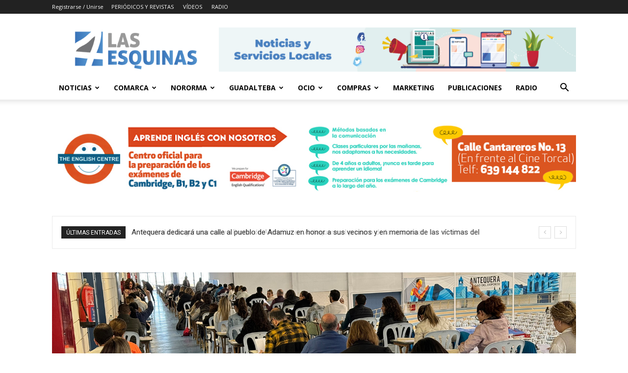

--- FILE ---
content_type: text/html; charset=UTF-8
request_url: https://las4esquinas.com/?b2w=http%3A%2F%2Fwww.andaluciainterior.com%2F2016%2F02%2Fcelebracion-del-dia-de-andalucia-en.html
body_size: 45026
content:
<!doctype html >
<!--[if IE 8]>    <html class="ie8" lang="en"> <![endif]-->
<!--[if IE 9]>    <html class="ie9" lang="en"> <![endif]-->
<!--[if gt IE 8]><!--> <html lang="es" prefix="og: https://ogp.me/ns#"> <!--<![endif]-->
<head>
    <title>Las 4 Esquinas | Noticias y Guía de Ocio de Antequera y Comarca</title>
    <meta charset="UTF-8" />
    <meta name="viewport" content="width=device-width, initial-scale=1.0">
    <link rel="pingback" href="https://las4esquinas.com/xmlrpc.php" />
    <link rel="icon" type="image/png" href="https://las4esquinas.com/wp-content/uploads/2020/05/LOGO-NUEVO-4-ESQUINAS.jpg">
<!-- Optimización para motores de búsqueda de Rank Math -  https://rankmath.com/ -->
<meta name="description" content="Web oficial del mayor grupo de medios de comunicación de la comarca | Noticias y Publicidad: 952845101 - 695959565 info@las4esquinas.com"/>
<meta name="robots" content="follow, index, max-snippet:-1, max-video-preview:-1, max-image-preview:large"/>
<link rel="canonical" href="https://las4esquinas.com/" />
<meta property="og:locale" content="es_ES" />
<meta property="og:type" content="website" />
<meta property="og:title" content="Las 4 Esquinas | Noticias y Guía de Ocio de Antequera y Comarca" />
<meta property="og:description" content="Web oficial del mayor grupo de medios de comunicación de la comarca | Noticias y Publicidad: 952845101 - 695959565 info@las4esquinas.com" />
<meta property="og:url" content="https://las4esquinas.com/" />
<meta property="og:site_name" content="Las 4 Esquinas | Noticias y Guía de Ocio de Antequera y Comarca" />
<meta property="og:updated_time" content="2025-12-04T11:44:25+02:00" />
<meta property="article:published_time" content="2016-09-07T11:51:58+02:00" />
<meta property="article:modified_time" content="2025-12-04T11:44:25+02:00" />
<meta name="twitter:card" content="summary_large_image" />
<meta name="twitter:title" content="Las 4 Esquinas | Noticias y Guía de Ocio de Antequera y Comarca" />
<meta name="twitter:description" content="Web oficial del mayor grupo de medios de comunicación de la comarca | Noticias y Publicidad: 952845101 - 695959565 info@las4esquinas.com" />
<meta name="twitter:label1" content="Escrito por" />
<meta name="twitter:data1" content="Jose Miguel Sanzo" />
<meta name="twitter:label2" content="Tiempo de lectura" />
<meta name="twitter:data2" content="2 minutos" />
<script type="application/ld+json" class="rank-math-schema">{"@context":"https://schema.org","@graph":[{"@type":["Organization","Person"],"@id":"https://las4esquinas.com/#person","name":"Las 4 Esquinas","url":"https://las4esquinas.com","logo":{"@type":"ImageObject","@id":"https://las4esquinas.com/#logo","url":"https://las4esquinas.com/wp-content/uploads/2018/05/logoo-1-1024x339.png","contentUrl":"https://las4esquinas.com/wp-content/uploads/2018/05/logoo-1-1024x339.png","caption":"Las 4 Esquinas | Noticias y Gu\u00eda de Ocio de Antequera y Comarca","inLanguage":"es","width":"350","height":"116"},"image":{"@id":"https://las4esquinas.com/#logo"}},{"@type":"WebSite","@id":"https://las4esquinas.com/#website","url":"https://las4esquinas.com","name":"Las 4 Esquinas | Noticias y Gu\u00eda de Ocio de Antequera y Comarca","publisher":{"@id":"https://las4esquinas.com/#person"},"inLanguage":"es","potentialAction":{"@type":"SearchAction","target":"https://las4esquinas.com/?s={search_term_string}","query-input":"required name=search_term_string"}},{"@type":"WebPage","@id":"https://las4esquinas.com/#webpage","url":"https://las4esquinas.com/","name":"Las 4 Esquinas | Noticias y Gu\u00eda de Ocio de Antequera y Comarca","datePublished":"2016-09-07T11:51:58+02:00","dateModified":"2025-12-04T11:44:25+02:00","about":{"@id":"https://las4esquinas.com/#person"},"isPartOf":{"@id":"https://las4esquinas.com/#website"},"inLanguage":"es"},{"@type":"Person","@id":"https://las4esquinas.com/author/josemi/","name":"Jose Miguel Sanzo","url":"https://las4esquinas.com/author/josemi/","image":{"@type":"ImageObject","@id":"https://secure.gravatar.com/avatar/5e88590f1ef08e60dee7f108ef70508f246c830c9ad46e846685f3db86e8464b?s=96&amp;d=mm&amp;r=g","url":"https://secure.gravatar.com/avatar/5e88590f1ef08e60dee7f108ef70508f246c830c9ad46e846685f3db86e8464b?s=96&amp;d=mm&amp;r=g","caption":"Jose Miguel Sanzo","inLanguage":"es"}},{"@type":"Article","headline":"Las 4 Esquinas | Noticias y Gu\u00eda de Ocio de Antequera y Comarca","keywords":"Noticias","datePublished":"2016-09-07T11:51:58+02:00","dateModified":"2025-12-04T11:44:25+02:00","author":{"@id":"https://las4esquinas.com/author/josemi/","name":"Jose Miguel Sanzo"},"publisher":{"@id":"https://las4esquinas.com/#person"},"description":"Web oficial del mayor grupo de medios de comunicaci\u00f3n de la comarca | Noticias y Publicidad: 952845101 - 695959565 info@las4esquinas.com","name":"Las 4 Esquinas | Noticias y Gu\u00eda de Ocio de Antequera y Comarca","@id":"https://las4esquinas.com/#richSnippet","isPartOf":{"@id":"https://las4esquinas.com/#webpage"},"inLanguage":"es","mainEntityOfPage":{"@id":"https://las4esquinas.com/#webpage"}}]}</script>
<!-- /Plugin Rank Math WordPress SEO -->

<link rel='dns-prefetch' href='//www.googletagmanager.com' />
<link rel='dns-prefetch' href='//fonts.googleapis.com' />
<link rel="alternate" type="application/rss+xml" title="Las 4 Esquinas &raquo; Feed" href="https://las4esquinas.com/feed/" />
<link rel="alternate" type="application/rss+xml" title="Las 4 Esquinas &raquo; Feed de los comentarios" href="https://las4esquinas.com/comments/feed/" />
<link rel="alternate" type="application/rss+xml" title="Las 4 Esquinas &raquo; Comentario Inicio del feed" href="https://las4esquinas.com/226-5/feed/" />
<link rel="alternate" title="oEmbed (JSON)" type="application/json+oembed" href="https://las4esquinas.com/wp-json/oembed/1.0/embed?url=https%3A%2F%2Flas4esquinas.com%2F" />
<link rel="alternate" title="oEmbed (XML)" type="text/xml+oembed" href="https://las4esquinas.com/wp-json/oembed/1.0/embed?url=https%3A%2F%2Flas4esquinas.com%2F&#038;format=xml" />
<style id='wp-img-auto-sizes-contain-inline-css' type='text/css'>
img:is([sizes=auto i],[sizes^="auto," i]){contain-intrinsic-size:3000px 1500px}
/*# sourceURL=wp-img-auto-sizes-contain-inline-css */
</style>
<style id='wp-emoji-styles-inline-css' type='text/css'>

	img.wp-smiley, img.emoji {
		display: inline !important;
		border: none !important;
		box-shadow: none !important;
		height: 1em !important;
		width: 1em !important;
		margin: 0 0.07em !important;
		vertical-align: -0.1em !important;
		background: none !important;
		padding: 0 !important;
	}
/*# sourceURL=wp-emoji-styles-inline-css */
</style>
<style id='classic-theme-styles-inline-css' type='text/css'>
/*! This file is auto-generated */
.wp-block-button__link{color:#fff;background-color:#32373c;border-radius:9999px;box-shadow:none;text-decoration:none;padding:calc(.667em + 2px) calc(1.333em + 2px);font-size:1.125em}.wp-block-file__button{background:#32373c;color:#fff;text-decoration:none}
/*# sourceURL=/wp-includes/css/classic-themes.min.css */
</style>
<link rel='stylesheet' id='_ning_font_awesome_css-css' href='https://las4esquinas.com/wp-content/plugins/angwp/assets/fonts/font-awesome/css/font-awesome.min.css?ver=1.6.3' type='text/css' media='all' />
<link rel='stylesheet' id='_ning_css-css' href='https://las4esquinas.com/wp-content/plugins/angwp/assets/dist/angwp.bundle.js.css?ver=1.6.3' type='text/css' media='all' />
<link rel='stylesheet' id='spr_col_animate_css-css' href='https://las4esquinas.com/wp-content/plugins/angwp/include/extensions/spr_columns/assets/css/animate.min.css?ver=1.6.3' type='text/css' media='all' />
<link rel='stylesheet' id='spr_col_css-css' href='https://las4esquinas.com/wp-content/plugins/angwp/include/extensions/spr_columns/assets/css/spr_columns.css?ver=1.6.3' type='text/css' media='all' />
<link rel='stylesheet' id='contact-form-7-css' href='https://las4esquinas.com/wp-content/plugins/contact-form-7/includes/css/styles.css?ver=6.1.4' type='text/css' media='all' />
<link rel='stylesheet' id='td-plugin-multi-purpose-css' href='https://las4esquinas.com/wp-content/plugins/td-composer/td-multi-purpose/style.css?ver=9c5a7338c90cbd82cb580e34cffb127f' type='text/css' media='all' />
<link rel='stylesheet' id='google-fonts-style-css' href='https://fonts.googleapis.com/css?family=Open+Sans%3A400%2C600%2C700%7CRoboto%3A400%2C600%2C700%7CRoboto+Condensed%3A300%2C500%2C400%7CPT+Serif%3A700%2C400%7CPoppins%3A500%2C700%2C300%2C400&#038;display=swap&#038;ver=12.7.4' type='text/css' media='all' />
<link rel='stylesheet' id='tds-front-css' href='https://las4esquinas.com/wp-content/plugins/td-subscription/assets/css/tds-front.css?ver=1.7.4' type='text/css' media='all' />
<link rel='stylesheet' id='td-theme-css' href='https://las4esquinas.com/wp-content/themes/Newspaper/style.css?ver=12.7.4' type='text/css' media='all' />
<style id='td-theme-inline-css' type='text/css'>@media (max-width:767px){.td-header-desktop-wrap{display:none}}@media (min-width:767px){.td-header-mobile-wrap{display:none}}</style>
<link rel='stylesheet' id='td-legacy-framework-front-style-css' href='https://las4esquinas.com/wp-content/plugins/td-composer/legacy/Newspaper/assets/css/td_legacy_main.css?ver=9c5a7338c90cbd82cb580e34cffb127f' type='text/css' media='all' />
<link rel='stylesheet' id='td-standard-pack-framework-front-style-css' href='https://las4esquinas.com/wp-content/plugins/td-standard-pack/Newspaper/assets/css/td_standard_pack_main.css?ver=1314111a2e147bac488ccdd97e4704ff' type='text/css' media='all' />
<link rel='stylesheet' id='tdb_style_cloud_templates_front-css' href='https://las4esquinas.com/wp-content/plugins/td-cloud-library/assets/css/tdb_main.css?ver=496e217dc78570a2932146e73f7c4a14' type='text/css' media='all' />
<script type="text/javascript" src="https://las4esquinas.com/wp-includes/js/jquery/jquery.min.js?ver=3.7.1" id="jquery-core-js"></script>
<script type="text/javascript" src="https://las4esquinas.com/wp-includes/js/jquery/jquery-migrate.min.js?ver=3.4.1" id="jquery-migrate-js"></script>
<script type="text/javascript" src="https://las4esquinas.com/wp-content/plugins/angwp/assets/dev/js/advertising.js?ver=6.9" id="adning_dummy_advertising-js"></script>
<script type="text/javascript" id="enhanced-ecommerce-google-analytics-js-extra">
/* <![CDATA[ */
var ConvAioGlobal = {"nonce":"4651069a0e"};
//# sourceURL=enhanced-ecommerce-google-analytics-js-extra
/* ]]> */
</script>
<script type="text/javascript" src="https://las4esquinas.com/wp-content/plugins/enhanced-e-commerce-for-woocommerce-store/public/js/con-gtm-google-analytics.js?ver=7.2.14" id="enhanced-ecommerce-google-analytics-js"></script>
<script type="text/javascript" id="enhanced-ecommerce-google-analytics-js-after">
/* <![CDATA[ */
tvc_smd={"tvc_wcv":"","tvc_wpv":"6.9","tvc_eev":"7.2.14","tvc_sub_data":{"sub_id":"55742","cu_id":"39015","pl_id":"1","ga_tra_option":"","ga_property_id":"","ga_measurement_id":"","ga_ads_id":"","ga_gmc_id":"","ga_gmc_id_p":"","op_gtag_js":"0","op_en_e_t":"0","op_rm_t_t":"0","op_dy_rm_t_t":"0","op_li_ga_wi_ads":"0","gmc_is_product_sync":"0","gmc_is_site_verified":"0","gmc_is_domain_claim":"0","gmc_product_count":"0","fb_pixel_id":""}};
//# sourceURL=enhanced-ecommerce-google-analytics-js-after
/* ]]> */
</script>

<!-- Fragmento de código de la etiqueta de Google (gtag.js) añadida por Site Kit -->
<!-- Fragmento de código de Google Analytics añadido por Site Kit -->
<script type="text/javascript" src="https://www.googletagmanager.com/gtag/js?id=GT-TQLP8VJ" id="google_gtagjs-js" async></script>
<script type="text/javascript" id="google_gtagjs-js-after">
/* <![CDATA[ */
window.dataLayer = window.dataLayer || [];function gtag(){dataLayer.push(arguments);}
gtag("set","linker",{"domains":["las4esquinas.com"]});
gtag("js", new Date());
gtag("set", "developer_id.dZTNiMT", true);
gtag("config", "GT-TQLP8VJ");
//# sourceURL=google_gtagjs-js-after
/* ]]> */
</script>
<link rel="https://api.w.org/" href="https://las4esquinas.com/wp-json/" /><link rel="alternate" title="JSON" type="application/json" href="https://las4esquinas.com/wp-json/wp/v2/pages/226" /><link rel="EditURI" type="application/rsd+xml" title="RSD" href="https://las4esquinas.com/xmlrpc.php?rsd" />
<meta name="generator" content="WordPress 6.9" />
<link rel='shortlink' href='https://las4esquinas.com/' />
<meta name="generator" content="Site Kit by Google 1.170.0" />    <script>
        window.tdb_global_vars = {"wpRestUrl":"https:\/\/las4esquinas.com\/wp-json\/","permalinkStructure":"\/%postname%\/"};
        window.tdb_p_autoload_vars = {"isAjax":false,"isAdminBarShowing":false,"autoloadStatus":"off","origPostEditUrl":null};
    </script>
    
    <style id="tdb-global-colors">:root{--accent-color-1:#e52e2e;--accent-color-2:#FF4A4A;--base-color-1:#131F49;--light-color-1:#EDEDED;--light-border:#EDEDED;--base-gray:#717176;--light-gray:#F1F4F7;--light-red:#FCF7F5;--dark-border:#b1b4bc;--center-demo-1:#11B494;--center-demo-2:#099F8A;--office-nexus-accent:#343090;--office-nexus-accent-lighter:#5f59f7;--office-nexus-text-primary:#111827;--office-nexus-text-secondary:#5C6B8D;--office-nexus-bg-white:#FFFFFF;--ofice-nexus-bg-site:#f6f8ff;--office-nexus-shadow:rgba(52,48,144,0.08);--office-nexus-border:#CFCFEA;--office-nexus-bg-section-light:#f0f2fb;--office-nexus-bg-section-dark:#111827;--office-nexus-text-white:#FFFFFF;--office-nexus-text-tertiary:#CFCFEA}</style>

    
	            <style id="tdb-global-fonts">
                
:root{--global-font-1:Poppins;--global-font-2:Roboto Condensed;--global-font-3:PT Serif;--office-nexus-global:Outfit;}
            </style>
                    <script data-cfasync="false" data-no-optimize="1" data-pagespeed-no-defer>
            var tvc_lc = '';
        </script>
        <script data-cfasync="false" data-no-optimize="1" data-pagespeed-no-defer>
            var tvc_lc = '';
        </script>
<script data-cfasync="false" data-pagespeed-no-defer type="text/javascript">
      window.dataLayer = window.dataLayer || [];
      dataLayer.push({"event":"begin_datalayer","conv_track_email":"1","conv_track_phone":"1","conv_track_address":"1","conv_track_page_scroll":"1","conv_track_file_download":"1","conv_track_author":"1","conv_track_signup":"1","conv_track_signin":"1"});
    </script>    <!-- Google Tag Manager by Conversios-->
    <script>
      (function(w, d, s, l, i) {
        w[l] = w[l] || [];
        w[l].push({
          'gtm.start': new Date().getTime(),
          event: 'gtm.js'
        });
        var f = d.getElementsByTagName(s)[0],
          j = d.createElement(s),
          dl = l != 'dataLayer' ? '&l=' + l : '';
        j.async = true;
        j.src =
          'https://www.googletagmanager.com/gtm.js?id=' + i + dl;
        f.parentNode.insertBefore(j, f);
      })(window, document, 'script', 'dataLayer', 'GTM-K7X94DG');
    </script>
    <!-- End Google Tag Manager -->
      <script>
      (window.gaDevIds = window.gaDevIds || []).push('5CDcaG');
    </script>
  
<!-- JS generated by theme -->

<script type="text/javascript" id="td-generated-header-js">
    
    

	    var tdBlocksArray = []; //here we store all the items for the current page

	    // td_block class - each ajax block uses a object of this class for requests
	    function tdBlock() {
		    this.id = '';
		    this.block_type = 1; //block type id (1-234 etc)
		    this.atts = '';
		    this.td_column_number = '';
		    this.td_current_page = 1; //
		    this.post_count = 0; //from wp
		    this.found_posts = 0; //from wp
		    this.max_num_pages = 0; //from wp
		    this.td_filter_value = ''; //current live filter value
		    this.is_ajax_running = false;
		    this.td_user_action = ''; // load more or infinite loader (used by the animation)
		    this.header_color = '';
		    this.ajax_pagination_infinite_stop = ''; //show load more at page x
	    }

        // td_js_generator - mini detector
        ( function () {
            var htmlTag = document.getElementsByTagName("html")[0];

	        if ( navigator.userAgent.indexOf("MSIE 10.0") > -1 ) {
                htmlTag.className += ' ie10';
            }

            if ( !!navigator.userAgent.match(/Trident.*rv\:11\./) ) {
                htmlTag.className += ' ie11';
            }

	        if ( navigator.userAgent.indexOf("Edge") > -1 ) {
                htmlTag.className += ' ieEdge';
            }

            if ( /(iPad|iPhone|iPod)/g.test(navigator.userAgent) ) {
                htmlTag.className += ' td-md-is-ios';
            }

            var user_agent = navigator.userAgent.toLowerCase();
            if ( user_agent.indexOf("android") > -1 ) {
                htmlTag.className += ' td-md-is-android';
            }

            if ( -1 !== navigator.userAgent.indexOf('Mac OS X')  ) {
                htmlTag.className += ' td-md-is-os-x';
            }

            if ( /chrom(e|ium)/.test(navigator.userAgent.toLowerCase()) ) {
               htmlTag.className += ' td-md-is-chrome';
            }

            if ( -1 !== navigator.userAgent.indexOf('Firefox') ) {
                htmlTag.className += ' td-md-is-firefox';
            }

            if ( -1 !== navigator.userAgent.indexOf('Safari') && -1 === navigator.userAgent.indexOf('Chrome') ) {
                htmlTag.className += ' td-md-is-safari';
            }

            if( -1 !== navigator.userAgent.indexOf('IEMobile') ){
                htmlTag.className += ' td-md-is-iemobile';
            }

        })();

        var tdLocalCache = {};

        ( function () {
            "use strict";

            tdLocalCache = {
                data: {},
                remove: function (resource_id) {
                    delete tdLocalCache.data[resource_id];
                },
                exist: function (resource_id) {
                    return tdLocalCache.data.hasOwnProperty(resource_id) && tdLocalCache.data[resource_id] !== null;
                },
                get: function (resource_id) {
                    return tdLocalCache.data[resource_id];
                },
                set: function (resource_id, cachedData) {
                    tdLocalCache.remove(resource_id);
                    tdLocalCache.data[resource_id] = cachedData;
                }
            };
        })();

    
    
var td_viewport_interval_list=[{"limitBottom":767,"sidebarWidth":228},{"limitBottom":1018,"sidebarWidth":300},{"limitBottom":1140,"sidebarWidth":324}];
var td_animation_stack_effect="type0";
var tds_animation_stack=true;
var td_animation_stack_specific_selectors=".entry-thumb, img, .td-lazy-img";
var td_animation_stack_general_selectors=".td-animation-stack img, .td-animation-stack .entry-thumb, .post img, .td-animation-stack .td-lazy-img";
var tds_general_modal_image="yes";
var tds_show_more_info="Mostrar m\u00e1s informaci\u00f3n";
var tds_show_less_info="Mostrar menos informaci\u00f3n";
var tdc_is_installed="yes";
var tdc_domain_active=false;
var td_ajax_url="https:\/\/las4esquinas.com\/wp-admin\/admin-ajax.php?td_theme_name=Newspaper&v=12.7.4";
var td_get_template_directory_uri="https:\/\/las4esquinas.com\/wp-content\/plugins\/td-composer\/legacy\/common";
var tds_snap_menu="";
var tds_logo_on_sticky="";
var tds_header_style="";
var td_please_wait="Por favor espera...";
var td_email_user_pass_incorrect="Usuario o contrase\u00f1a incorrecta!";
var td_email_user_incorrect="Correo electr\u00f3nico o nombre de usuario incorrecto!";
var td_email_incorrect="Email incorrecto!";
var td_user_incorrect="Nombre de usuario incorrecto!";
var td_email_user_empty="Correo electr\u00f3nico o nombre de usuario vac\u00edo!";
var td_pass_empty="Pase vac\u00edo!";
var td_pass_pattern_incorrect="Patr\u00f3n de paso no v\u00e1lido!";
var td_retype_pass_incorrect="\u00a1El pase reescrito es incorrecto!";
var tds_more_articles_on_post_enable="";
var tds_more_articles_on_post_time_to_wait="";
var tds_more_articles_on_post_pages_distance_from_top=0;
var tds_captcha="";
var tds_theme_color_site_wide="#4db2ec";
var tds_smart_sidebar="";
var tdThemeName="Newspaper";
var tdThemeNameWl="Newspaper";
var td_magnific_popup_translation_tPrev="Anterior (tecla de flecha izquierda)";
var td_magnific_popup_translation_tNext="Siguiente (tecla de flecha derecha)";
var td_magnific_popup_translation_tCounter="%curr% de %total%";
var td_magnific_popup_translation_ajax_tError="El contenido de %url% no pudo cargarse.";
var td_magnific_popup_translation_image_tError="La imagen #%curr% no pudo cargarse.";
var tdBlockNonce="ab041313e1";
var tdMobileMenu="enabled";
var tdMobileSearch="enabled";
var tdDateNamesI18n={"month_names":["enero","febrero","marzo","abril","mayo","junio","julio","agosto","septiembre","octubre","noviembre","diciembre"],"month_names_short":["Ene","Feb","Mar","Abr","May","Jun","Jul","Ago","Sep","Oct","Nov","Dic"],"day_names":["domingo","lunes","martes","mi\u00e9rcoles","jueves","viernes","s\u00e1bado"],"day_names_short":["Dom","Lun","Mar","Mi\u00e9","Jue","Vie","S\u00e1b"]};
var td_reset_pass_empty="Ingrese una nueva contrase\u00f1a antes de continuar.";
var td_reset_pass_confirm_empty="Confirme la nueva contrase\u00f1a antes de continuar.";
var td_reset_pass_not_matching="Aseg\u00farese de que las contrase\u00f1as coincidan.";
var tdb_modal_confirm="Ahorrar";
var tdb_modal_cancel="Cancelar";
var tdb_modal_confirm_alt="S\u00ed";
var tdb_modal_cancel_alt="No";
var td_deploy_mode="deploy";
var td_ad_background_click_link="";
var td_ad_background_click_target="";
</script>


<!-- Header style compiled by theme -->

<style>:root{--td_excl_label:'EXCLUSIVO'}:root{--td_excl_label:'EXCLUSIVO'}</style>


<!-- Ads on this site are served by Adning v1.6.3 - adning.com -->
<style></style><!-- / Adning. -->

<link rel="icon" href="https://las4esquinas.com/wp-content/uploads/2016/07/cropped-logolas4esquinas-01-32x32.png" sizes="32x32" />
<link rel="icon" href="https://las4esquinas.com/wp-content/uploads/2016/07/cropped-logolas4esquinas-01-192x192.png" sizes="192x192" />
<link rel="apple-touch-icon" href="https://las4esquinas.com/wp-content/uploads/2016/07/cropped-logolas4esquinas-01-180x180.png" />
<meta name="msapplication-TileImage" content="https://las4esquinas.com/wp-content/uploads/2016/07/cropped-logolas4esquinas-01-270x270.png" />
		<style type="text/css" id="wp-custom-css">
			.post {
    background-color: #fff;
    margin-top: 15px;
    margin-left: 10px;
    margin-right: 10px;
}

.post-123 .wp-post-image {
display: none;
}		</style>
		
<!-- Button style compiled by theme -->

<style></style>

	<style id="tdw-css-placeholder"></style><style id='global-styles-inline-css' type='text/css'>
:root{--wp--preset--aspect-ratio--square: 1;--wp--preset--aspect-ratio--4-3: 4/3;--wp--preset--aspect-ratio--3-4: 3/4;--wp--preset--aspect-ratio--3-2: 3/2;--wp--preset--aspect-ratio--2-3: 2/3;--wp--preset--aspect-ratio--16-9: 16/9;--wp--preset--aspect-ratio--9-16: 9/16;--wp--preset--color--black: #000000;--wp--preset--color--cyan-bluish-gray: #abb8c3;--wp--preset--color--white: #ffffff;--wp--preset--color--pale-pink: #f78da7;--wp--preset--color--vivid-red: #cf2e2e;--wp--preset--color--luminous-vivid-orange: #ff6900;--wp--preset--color--luminous-vivid-amber: #fcb900;--wp--preset--color--light-green-cyan: #7bdcb5;--wp--preset--color--vivid-green-cyan: #00d084;--wp--preset--color--pale-cyan-blue: #8ed1fc;--wp--preset--color--vivid-cyan-blue: #0693e3;--wp--preset--color--vivid-purple: #9b51e0;--wp--preset--gradient--vivid-cyan-blue-to-vivid-purple: linear-gradient(135deg,rgb(6,147,227) 0%,rgb(155,81,224) 100%);--wp--preset--gradient--light-green-cyan-to-vivid-green-cyan: linear-gradient(135deg,rgb(122,220,180) 0%,rgb(0,208,130) 100%);--wp--preset--gradient--luminous-vivid-amber-to-luminous-vivid-orange: linear-gradient(135deg,rgb(252,185,0) 0%,rgb(255,105,0) 100%);--wp--preset--gradient--luminous-vivid-orange-to-vivid-red: linear-gradient(135deg,rgb(255,105,0) 0%,rgb(207,46,46) 100%);--wp--preset--gradient--very-light-gray-to-cyan-bluish-gray: linear-gradient(135deg,rgb(238,238,238) 0%,rgb(169,184,195) 100%);--wp--preset--gradient--cool-to-warm-spectrum: linear-gradient(135deg,rgb(74,234,220) 0%,rgb(151,120,209) 20%,rgb(207,42,186) 40%,rgb(238,44,130) 60%,rgb(251,105,98) 80%,rgb(254,248,76) 100%);--wp--preset--gradient--blush-light-purple: linear-gradient(135deg,rgb(255,206,236) 0%,rgb(152,150,240) 100%);--wp--preset--gradient--blush-bordeaux: linear-gradient(135deg,rgb(254,205,165) 0%,rgb(254,45,45) 50%,rgb(107,0,62) 100%);--wp--preset--gradient--luminous-dusk: linear-gradient(135deg,rgb(255,203,112) 0%,rgb(199,81,192) 50%,rgb(65,88,208) 100%);--wp--preset--gradient--pale-ocean: linear-gradient(135deg,rgb(255,245,203) 0%,rgb(182,227,212) 50%,rgb(51,167,181) 100%);--wp--preset--gradient--electric-grass: linear-gradient(135deg,rgb(202,248,128) 0%,rgb(113,206,126) 100%);--wp--preset--gradient--midnight: linear-gradient(135deg,rgb(2,3,129) 0%,rgb(40,116,252) 100%);--wp--preset--font-size--small: 11px;--wp--preset--font-size--medium: 20px;--wp--preset--font-size--large: 32px;--wp--preset--font-size--x-large: 42px;--wp--preset--font-size--regular: 15px;--wp--preset--font-size--larger: 50px;--wp--preset--spacing--20: 0.44rem;--wp--preset--spacing--30: 0.67rem;--wp--preset--spacing--40: 1rem;--wp--preset--spacing--50: 1.5rem;--wp--preset--spacing--60: 2.25rem;--wp--preset--spacing--70: 3.38rem;--wp--preset--spacing--80: 5.06rem;--wp--preset--shadow--natural: 6px 6px 9px rgba(0, 0, 0, 0.2);--wp--preset--shadow--deep: 12px 12px 50px rgba(0, 0, 0, 0.4);--wp--preset--shadow--sharp: 6px 6px 0px rgba(0, 0, 0, 0.2);--wp--preset--shadow--outlined: 6px 6px 0px -3px rgb(255, 255, 255), 6px 6px rgb(0, 0, 0);--wp--preset--shadow--crisp: 6px 6px 0px rgb(0, 0, 0);}:where(.is-layout-flex){gap: 0.5em;}:where(.is-layout-grid){gap: 0.5em;}body .is-layout-flex{display: flex;}.is-layout-flex{flex-wrap: wrap;align-items: center;}.is-layout-flex > :is(*, div){margin: 0;}body .is-layout-grid{display: grid;}.is-layout-grid > :is(*, div){margin: 0;}:where(.wp-block-columns.is-layout-flex){gap: 2em;}:where(.wp-block-columns.is-layout-grid){gap: 2em;}:where(.wp-block-post-template.is-layout-flex){gap: 1.25em;}:where(.wp-block-post-template.is-layout-grid){gap: 1.25em;}.has-black-color{color: var(--wp--preset--color--black) !important;}.has-cyan-bluish-gray-color{color: var(--wp--preset--color--cyan-bluish-gray) !important;}.has-white-color{color: var(--wp--preset--color--white) !important;}.has-pale-pink-color{color: var(--wp--preset--color--pale-pink) !important;}.has-vivid-red-color{color: var(--wp--preset--color--vivid-red) !important;}.has-luminous-vivid-orange-color{color: var(--wp--preset--color--luminous-vivid-orange) !important;}.has-luminous-vivid-amber-color{color: var(--wp--preset--color--luminous-vivid-amber) !important;}.has-light-green-cyan-color{color: var(--wp--preset--color--light-green-cyan) !important;}.has-vivid-green-cyan-color{color: var(--wp--preset--color--vivid-green-cyan) !important;}.has-pale-cyan-blue-color{color: var(--wp--preset--color--pale-cyan-blue) !important;}.has-vivid-cyan-blue-color{color: var(--wp--preset--color--vivid-cyan-blue) !important;}.has-vivid-purple-color{color: var(--wp--preset--color--vivid-purple) !important;}.has-black-background-color{background-color: var(--wp--preset--color--black) !important;}.has-cyan-bluish-gray-background-color{background-color: var(--wp--preset--color--cyan-bluish-gray) !important;}.has-white-background-color{background-color: var(--wp--preset--color--white) !important;}.has-pale-pink-background-color{background-color: var(--wp--preset--color--pale-pink) !important;}.has-vivid-red-background-color{background-color: var(--wp--preset--color--vivid-red) !important;}.has-luminous-vivid-orange-background-color{background-color: var(--wp--preset--color--luminous-vivid-orange) !important;}.has-luminous-vivid-amber-background-color{background-color: var(--wp--preset--color--luminous-vivid-amber) !important;}.has-light-green-cyan-background-color{background-color: var(--wp--preset--color--light-green-cyan) !important;}.has-vivid-green-cyan-background-color{background-color: var(--wp--preset--color--vivid-green-cyan) !important;}.has-pale-cyan-blue-background-color{background-color: var(--wp--preset--color--pale-cyan-blue) !important;}.has-vivid-cyan-blue-background-color{background-color: var(--wp--preset--color--vivid-cyan-blue) !important;}.has-vivid-purple-background-color{background-color: var(--wp--preset--color--vivid-purple) !important;}.has-black-border-color{border-color: var(--wp--preset--color--black) !important;}.has-cyan-bluish-gray-border-color{border-color: var(--wp--preset--color--cyan-bluish-gray) !important;}.has-white-border-color{border-color: var(--wp--preset--color--white) !important;}.has-pale-pink-border-color{border-color: var(--wp--preset--color--pale-pink) !important;}.has-vivid-red-border-color{border-color: var(--wp--preset--color--vivid-red) !important;}.has-luminous-vivid-orange-border-color{border-color: var(--wp--preset--color--luminous-vivid-orange) !important;}.has-luminous-vivid-amber-border-color{border-color: var(--wp--preset--color--luminous-vivid-amber) !important;}.has-light-green-cyan-border-color{border-color: var(--wp--preset--color--light-green-cyan) !important;}.has-vivid-green-cyan-border-color{border-color: var(--wp--preset--color--vivid-green-cyan) !important;}.has-pale-cyan-blue-border-color{border-color: var(--wp--preset--color--pale-cyan-blue) !important;}.has-vivid-cyan-blue-border-color{border-color: var(--wp--preset--color--vivid-cyan-blue) !important;}.has-vivid-purple-border-color{border-color: var(--wp--preset--color--vivid-purple) !important;}.has-vivid-cyan-blue-to-vivid-purple-gradient-background{background: var(--wp--preset--gradient--vivid-cyan-blue-to-vivid-purple) !important;}.has-light-green-cyan-to-vivid-green-cyan-gradient-background{background: var(--wp--preset--gradient--light-green-cyan-to-vivid-green-cyan) !important;}.has-luminous-vivid-amber-to-luminous-vivid-orange-gradient-background{background: var(--wp--preset--gradient--luminous-vivid-amber-to-luminous-vivid-orange) !important;}.has-luminous-vivid-orange-to-vivid-red-gradient-background{background: var(--wp--preset--gradient--luminous-vivid-orange-to-vivid-red) !important;}.has-very-light-gray-to-cyan-bluish-gray-gradient-background{background: var(--wp--preset--gradient--very-light-gray-to-cyan-bluish-gray) !important;}.has-cool-to-warm-spectrum-gradient-background{background: var(--wp--preset--gradient--cool-to-warm-spectrum) !important;}.has-blush-light-purple-gradient-background{background: var(--wp--preset--gradient--blush-light-purple) !important;}.has-blush-bordeaux-gradient-background{background: var(--wp--preset--gradient--blush-bordeaux) !important;}.has-luminous-dusk-gradient-background{background: var(--wp--preset--gradient--luminous-dusk) !important;}.has-pale-ocean-gradient-background{background: var(--wp--preset--gradient--pale-ocean) !important;}.has-electric-grass-gradient-background{background: var(--wp--preset--gradient--electric-grass) !important;}.has-midnight-gradient-background{background: var(--wp--preset--gradient--midnight) !important;}.has-small-font-size{font-size: var(--wp--preset--font-size--small) !important;}.has-medium-font-size{font-size: var(--wp--preset--font-size--medium) !important;}.has-large-font-size{font-size: var(--wp--preset--font-size--large) !important;}.has-x-large-font-size{font-size: var(--wp--preset--font-size--x-large) !important;}
/*# sourceURL=global-styles-inline-css */
</style>
</head>

<body class="home wp-singular page-template-default page page-id-226 wp-theme-Newspaper td-standard-pack 226-5 global-block-template-1 tdb-template  tdc-footer-template td-animation-stack-type0 td-full-layout" itemscope="itemscope" itemtype="https://schema.org/WebPage">

<div class="td-scroll-up" data-style="style1"><i class="td-icon-menu-up"></i></div>
    <div class="td-menu-background" style="visibility:hidden"></div>
<div id="td-mobile-nav" style="visibility:hidden">
    <div class="td-mobile-container">
        <!-- mobile menu top section -->
        <div class="td-menu-socials-wrap">
            <!-- socials -->
            <div class="td-menu-socials">
                            </div>
            <!-- close button -->
            <div class="td-mobile-close">
                <span><i class="td-icon-close-mobile"></i></span>
            </div>
        </div>

        <!-- login section -->
                    <div class="td-menu-login-section">
                
    <div class="td-guest-wrap">
        <div class="td-menu-login"><a id="login-link-mob">Registrarse</a></div>
    </div>
            </div>
        
        <!-- menu section -->
        <div class="td-mobile-content">
            <div class="menu-principal-primario-container"><ul id="menu-principal-primario" class="td-mobile-main-menu"><li id="menu-item-56936" class="menu-item menu-item-type-taxonomy menu-item-object-category menu-item-has-children menu-item-first menu-item-56936"><a href="https://las4esquinas.com/actualidad/noticias/">Noticias<i class="td-icon-menu-right td-element-after"></i></a>
<ul class="sub-menu">
	<li id="menu-item-43107" class="menu-item menu-item-type-taxonomy menu-item-object-category menu-item-43107"><a href="https://las4esquinas.com/actualidad/noticias/agricultura/">Agricultura y Ganadería</a></li>
	<li id="menu-item-1717" class="menu-item menu-item-type-taxonomy menu-item-object-category menu-item-1717"><a href="https://las4esquinas.com/actualidad/noticias/colectivos/">Colectivos</a></li>
	<li id="menu-item-1714" class="menu-item menu-item-type-taxonomy menu-item-object-category menu-item-1714"><a href="https://las4esquinas.com/actualidad/noticias/actividades-culturales/">Cultura y Sociedad</a></li>
	<li id="menu-item-1713" class="menu-item menu-item-type-taxonomy menu-item-object-category menu-item-1713"><a href="https://las4esquinas.com/actualidad/noticias/noticias-deportes/">Deportes</a></li>
	<li id="menu-item-86179" class="menu-item menu-item-type-taxonomy menu-item-object-category menu-item-86179"><a href="https://las4esquinas.com/actualidad/noticias/educacion/">Educación y Formación</a></li>
	<li id="menu-item-1715" class="menu-item menu-item-type-taxonomy menu-item-object-category menu-item-1715"><a href="https://las4esquinas.com/actualidad/noticias/economia-antequera/">Economía</a></li>
	<li id="menu-item-1720" class="menu-item menu-item-type-taxonomy menu-item-object-category menu-item-1720"><a href="https://las4esquinas.com/actualidad/noticias/medio-ambiente/">Medio Ambiente</a></li>
	<li id="menu-item-1716" class="menu-item menu-item-type-taxonomy menu-item-object-category menu-item-1716"><a href="https://las4esquinas.com/actualidad/noticias/obras/">Obras</a></li>
	<li id="menu-item-43485" class="menu-item menu-item-type-taxonomy menu-item-object-category menu-item-43485"><a href="https://las4esquinas.com/actualidad/noticias/patrimonio/">Patrimonio</a></li>
	<li id="menu-item-1719" class="menu-item menu-item-type-taxonomy menu-item-object-category menu-item-1719"><a href="https://las4esquinas.com/actualidad/noticias/politica-antequera/">Política</a></li>
	<li id="menu-item-1723" class="menu-item menu-item-type-taxonomy menu-item-object-category menu-item-1723"><a href="https://las4esquinas.com/actualidad/noticias/salud-noticias/">Salud</a></li>
	<li id="menu-item-57050" class="menu-item menu-item-type-taxonomy menu-item-object-category menu-item-57050"><a href="https://las4esquinas.com/actualidad/noticias/seguridad-ciudadana/">Seguridad y Tráfico</a></li>
	<li id="menu-item-1721" class="menu-item menu-item-type-taxonomy menu-item-object-category menu-item-1721"><a href="https://las4esquinas.com/actualidad/noticias/sucesos/">Sucesos</a></li>
	<li id="menu-item-105114" class="menu-item menu-item-type-taxonomy menu-item-object-category menu-item-105114"><a href="https://las4esquinas.com/actualidad/noticias/transporte/">Transporte</a></li>
	<li id="menu-item-1722" class="menu-item menu-item-type-taxonomy menu-item-object-category menu-item-1722"><a href="https://las4esquinas.com/actualidad/noticias/turismo-antequera/">Turismo</a></li>
	<li id="menu-item-85924" class="menu-item menu-item-type-taxonomy menu-item-object-category menu-item-85924"><a href="https://las4esquinas.com/actualidad/noticias/">Todas las Noticias</a></li>
</ul>
</li>
<li id="menu-item-1202" class="menu-item menu-item-type-taxonomy menu-item-object-category menu-item-has-children menu-item-1202"><a href="https://las4esquinas.com/comarca/noticias-antequera/">Comarca<i class="td-icon-menu-right td-element-after"></i></a>
<ul class="sub-menu">
	<li id="menu-item-1725" class="menu-item menu-item-type-taxonomy menu-item-object-category menu-item-1725"><a href="https://las4esquinas.com/comarca/noticias-antequera/antequera/">Antequera</a></li>
	<li id="menu-item-86302" class="menu-item menu-item-type-taxonomy menu-item-object-category menu-item-86302"><a href="https://las4esquinas.com/comarca/noticias-antequera/antequera/pedanias/anejos-norte/bobadilla-estacion/">Bobadilla Estación</a></li>
	<li id="menu-item-1724" class="menu-item menu-item-type-taxonomy menu-item-object-category menu-item-1724"><a href="https://las4esquinas.com/comarca/noticias-antequera/alameda/">Alameda</a></li>
	<li id="menu-item-1726" class="menu-item menu-item-type-taxonomy menu-item-object-category menu-item-1726"><a href="https://las4esquinas.com/comarca/noticias-antequera/casabermeja/">Casabermeja</a></li>
	<li id="menu-item-1727" class="menu-item menu-item-type-taxonomy menu-item-object-category menu-item-1727"><a href="https://las4esquinas.com/comarca/noticias-antequera/fuente-de-piedra/">Fuente de Piedra</a></li>
	<li id="menu-item-1728" class="menu-item menu-item-type-taxonomy menu-item-object-category menu-item-1728"><a href="https://las4esquinas.com/comarca/noticias-antequera/humilladero/">Humilladero</a></li>
	<li id="menu-item-1729" class="menu-item menu-item-type-taxonomy menu-item-object-category menu-item-1729"><a href="https://las4esquinas.com/comarca/noticias-antequera/mollina/">Mollina</a></li>
	<li id="menu-item-1730" class="menu-item menu-item-type-taxonomy menu-item-object-category menu-item-1730"><a href="https://las4esquinas.com/comarca/noticias-antequera/villanueva-de-la-concepcion/">Villanueva de la Concepción</a></li>
	<li id="menu-item-85927" class="menu-item menu-item-type-taxonomy menu-item-object-category menu-item-85927"><a href="https://las4esquinas.com/comarca/noticias-antequera/">Toda la Comarca</a></li>
</ul>
</li>
<li id="menu-item-1201" class="menu-item menu-item-type-taxonomy menu-item-object-category menu-item-has-children menu-item-1201"><a href="https://las4esquinas.com/comarca/noticias-archidona/">Nororma<i class="td-icon-menu-right td-element-after"></i></a>
<ul class="sub-menu">
	<li id="menu-item-1731" class="menu-item menu-item-type-taxonomy menu-item-object-category menu-item-1731"><a href="https://las4esquinas.com/comarca/noticias-archidona/archidona/">Archidona</a></li>
	<li id="menu-item-1732" class="menu-item menu-item-type-taxonomy menu-item-object-category menu-item-1732"><a href="https://las4esquinas.com/comarca/noticias-archidona/cuevas-bajas/">Cuevas Bajas</a></li>
	<li id="menu-item-1733" class="menu-item menu-item-type-taxonomy menu-item-object-category menu-item-1733"><a href="https://las4esquinas.com/comarca/noticias-archidona/cuevas-de-san-marcos/">Cuevas de San Marcos</a></li>
	<li id="menu-item-1734" class="menu-item menu-item-type-taxonomy menu-item-object-category menu-item-1734"><a href="https://las4esquinas.com/comarca/noticias-archidona/villanueva-de-algaidas/">Villanueva de Algaidas</a></li>
	<li id="menu-item-1736" class="menu-item menu-item-type-taxonomy menu-item-object-category menu-item-1736"><a href="https://las4esquinas.com/comarca/noticias-archidona/villanueva-del-rosario/">Villanueva del Rosario</a></li>
	<li id="menu-item-1735" class="menu-item menu-item-type-taxonomy menu-item-object-category menu-item-1735"><a href="https://las4esquinas.com/comarca/noticias-archidona/villanueva-de-tapia/">Villanueva de Tapia</a></li>
	<li id="menu-item-46796" class="menu-item menu-item-type-taxonomy menu-item-object-category menu-item-46796"><a href="https://las4esquinas.com/comarca/noticias-archidona/villanueva-del-trabucio/">Villanueva del Trabuco</a></li>
	<li id="menu-item-85929" class="menu-item menu-item-type-taxonomy menu-item-object-category menu-item-85929"><a href="https://las4esquinas.com/comarca/noticias-archidona/">Todo Nororma</a></li>
</ul>
</li>
<li id="menu-item-1200" class="menu-item menu-item-type-taxonomy menu-item-object-category menu-item-has-children menu-item-1200"><a href="https://las4esquinas.com/comarca/noticias-guadalteba/">Guadalteba<i class="td-icon-menu-right td-element-after"></i></a>
<ul class="sub-menu">
	<li id="menu-item-1737" class="menu-item menu-item-type-taxonomy menu-item-object-category menu-item-1737"><a href="https://las4esquinas.com/comarca/noticias-guadalteba/almargen/">Almargen</a></li>
	<li id="menu-item-1738" class="menu-item menu-item-type-taxonomy menu-item-object-category menu-item-1738"><a href="https://las4esquinas.com/comarca/noticias-guadalteba/ardales/">Ardales</a></li>
	<li id="menu-item-1739" class="menu-item menu-item-type-taxonomy menu-item-object-category menu-item-1739"><a href="https://las4esquinas.com/comarca/noticias-guadalteba/campillos/">Campillos</a></li>
	<li id="menu-item-1740" class="menu-item menu-item-type-taxonomy menu-item-object-category menu-item-1740"><a href="https://las4esquinas.com/comarca/noticias-guadalteba/canete-la-real/">Cañete la Real</a></li>
	<li id="menu-item-1741" class="menu-item menu-item-type-taxonomy menu-item-object-category menu-item-1741"><a href="https://las4esquinas.com/comarca/noticias-guadalteba/carratraca/">Carratraca</a></li>
	<li id="menu-item-1742" class="menu-item menu-item-type-taxonomy menu-item-object-category menu-item-1742"><a href="https://las4esquinas.com/comarca/noticias-guadalteba/sierra-de-yeguas/">Sierra de Yeguas</a></li>
	<li id="menu-item-1743" class="menu-item menu-item-type-taxonomy menu-item-object-category menu-item-1743"><a href="https://las4esquinas.com/comarca/noticias-guadalteba/teba/">Teba</a></li>
	<li id="menu-item-85928" class="menu-item menu-item-type-taxonomy menu-item-object-category menu-item-85928"><a href="https://las4esquinas.com/comarca/noticias-guadalteba/">Todo Guadalteba</a></li>
	<li id="menu-item-173472" class="menu-item menu-item-type-taxonomy menu-item-object-category menu-item-173472"><a href="https://las4esquinas.com/hermandades/">Cofradías</a></li>
</ul>
</li>
<li id="menu-item-1205" class="menu-item menu-item-type-taxonomy menu-item-object-category menu-item-has-children menu-item-1205"><a href="https://las4esquinas.com/ocio-antequera/">Ocio<i class="td-icon-menu-right td-element-after"></i></a>
<ul class="sub-menu">
	<li id="menu-item-43105" class="menu-item menu-item-type-taxonomy menu-item-object-category menu-item-43105"><a href="https://las4esquinas.com/ocio-antequera/antequera-malaga/">Agenda (en vigor)</a></li>
	<li id="menu-item-1779" class="menu-item menu-item-type-taxonomy menu-item-object-category menu-item-1779"><a href="https://las4esquinas.com/ocio-antequera/pubs-y-bares/">Pubs, Bares y Cafeterías</a></li>
	<li id="menu-item-1778" class="menu-item menu-item-type-taxonomy menu-item-object-category menu-item-1778"><a href="https://las4esquinas.com/ocio-antequera/hoteles-antequera/">Hoteles</a></li>
	<li id="menu-item-1780" class="menu-item menu-item-type-taxonomy menu-item-object-category menu-item-1780"><a href="https://las4esquinas.com/ocio-antequera/restaurantes/">Restaurantes</a></li>
	<li id="menu-item-1775" class="menu-item menu-item-type-taxonomy menu-item-object-category menu-item-1775"><a href="https://las4esquinas.com/ocio-antequera/comida-para-llevar-antequera/">Comida para llevar</a></li>
	<li id="menu-item-43102" class="menu-item menu-item-type-taxonomy menu-item-object-category menu-item-43102"><a href="https://las4esquinas.com/ocio-antequera/colectivos-y-sociedad/">Actividades Colectivos y Sociedad</a></li>
	<li id="menu-item-43103" class="menu-item menu-item-type-taxonomy menu-item-object-category menu-item-43103"><a href="https://las4esquinas.com/ocio-antequera/actividades-culturales-ocio-antequera/">Actividades Culturales</a></li>
	<li id="menu-item-1773" class="menu-item menu-item-type-taxonomy menu-item-object-category menu-item-1773"><a href="https://las4esquinas.com/ocio-antequera/centro-comercial-antequera/">Centro Comercial</a></li>
	<li id="menu-item-1774" class="menu-item menu-item-type-taxonomy menu-item-object-category menu-item-1774"><a href="https://las4esquinas.com/ocio-antequera/cine/">Cine</a></li>
	<li id="menu-item-1776" class="menu-item menu-item-type-taxonomy menu-item-object-category menu-item-1776"><a href="https://las4esquinas.com/ocio-antequera/conciertos/">Conciertos y Espectáculos</a></li>
	<li id="menu-item-43342" class="menu-item menu-item-type-taxonomy menu-item-object-category menu-item-43342"><a href="https://las4esquinas.com/ocio-antequera/ferias-y-eventos/">Ferias y Fiestas</a></li>
	<li id="menu-item-43496" class="menu-item menu-item-type-taxonomy menu-item-object-category menu-item-43496"><a href="https://las4esquinas.com/ocio-antequera/naturaleza/">Naturaleza</a></li>
	<li id="menu-item-42984" class="menu-item menu-item-type-taxonomy menu-item-object-category menu-item-42984"><a href="https://las4esquinas.com/ocio-antequera/visitas-turisticas/">Visitas Turísticas</a></li>
	<li id="menu-item-85931" class="menu-item menu-item-type-taxonomy menu-item-object-category menu-item-85931"><a href="https://las4esquinas.com/ocio-antequera/">Todas las ideas de Ocio</a></li>
</ul>
</li>
<li id="menu-item-1712" class="menu-item menu-item-type-taxonomy menu-item-object-category menu-item-has-children menu-item-1712"><a href="https://las4esquinas.com/guia-comercial/">Compras<i class="td-icon-menu-right td-element-after"></i></a>
<ul class="sub-menu">
	<li id="menu-item-1787" class="menu-item menu-item-type-taxonomy menu-item-object-category menu-item-1787"><a href="https://las4esquinas.com/guia-comercial/familia/">Familia</a></li>
	<li id="menu-item-1788" class="menu-item menu-item-type-taxonomy menu-item-object-category menu-item-1788"><a href="https://las4esquinas.com/guia-comercial/formacion-2/">Formación</a></li>
	<li id="menu-item-1789" class="menu-item menu-item-type-taxonomy menu-item-object-category menu-item-1789"><a href="https://las4esquinas.com/guia-comercial/hogar/">Hogar</a></li>
	<li id="menu-item-1785" class="menu-item menu-item-type-taxonomy menu-item-object-category menu-item-1785"><a href="https://las4esquinas.com/guia-comercial/moda/">Estética y Moda</a></li>
	<li id="menu-item-1786" class="menu-item menu-item-type-taxonomy menu-item-object-category menu-item-1786"><a href="https://las4esquinas.com/guia-comercial/motor/">Motor</a></li>
	<li id="menu-item-1783" class="menu-item menu-item-type-taxonomy menu-item-object-category menu-item-1783"><a href="https://las4esquinas.com/guia-comercial/regalos/">Regalos y Tiempo Libre</a></li>
	<li id="menu-item-1784" class="menu-item menu-item-type-taxonomy menu-item-object-category menu-item-1784"><a href="https://las4esquinas.com/guia-comercial/salud-2/">Servicios de Salud</a></li>
	<li id="menu-item-1844" class="menu-item menu-item-type-taxonomy menu-item-object-category menu-item-1844"><a href="https://las4esquinas.com/empresas/">Servicios para Empresas</a></li>
	<li id="menu-item-85930" class="menu-item menu-item-type-taxonomy menu-item-object-category menu-item-85930"><a href="https://las4esquinas.com/guia-comercial/">Todas las Tiendas y Servicios</a></li>
	<li id="menu-item-98824" class="menu-item menu-item-type-taxonomy menu-item-object-category menu-item-98824"><a href="https://las4esquinas.com/empresas/publicidad/">Marketing y Publicidad</a></li>
	<li id="menu-item-98117" class="menu-item menu-item-type-taxonomy menu-item-object-category menu-item-98117"><a href="https://las4esquinas.com/empresas/servicios-para-empresas-agroganaderas/">Servicios para empresas agroganaderas</a></li>
	<li id="menu-item-98118" class="menu-item menu-item-type-taxonomy menu-item-object-category menu-item-98118"><a href="https://las4esquinas.com/empresas/juridico/">Asesores de Empresa</a></li>
	<li id="menu-item-98120" class="menu-item menu-item-type-taxonomy menu-item-object-category menu-item-98120"><a href="https://las4esquinas.com/empresas/finanzas/">Finanzas</a></li>
	<li id="menu-item-98121" class="menu-item menu-item-type-taxonomy menu-item-object-category menu-item-98121"><a href="https://las4esquinas.com/empresas/laboratorios-y-medio-ambiente/">Laboratorios y Medio Ambiente</a></li>
	<li id="menu-item-98122" class="menu-item menu-item-type-taxonomy menu-item-object-category menu-item-98122"><a href="https://las4esquinas.com/empresas/obras-reformas-e-instalaciones-para-empresas/">Obras, reformas e instalaciones para Empresas</a></li>
	<li id="menu-item-98123" class="menu-item menu-item-type-taxonomy menu-item-object-category menu-item-98123"><a href="https://las4esquinas.com/empresas/vehiculos-de-empresa-industriales-y-transporte/">Vehículos de empresa e industriales</a></li>
</ul>
</li>
<li id="menu-item-173475" class="menu-item menu-item-type-custom menu-item-object-custom menu-item-173475"><a href="http://www.mediante.es">Marketing</a></li>
<li id="menu-item-193622" class="menu-item menu-item-type-taxonomy menu-item-object-category menu-item-193622"><a href="https://las4esquinas.com/publicaciones/">Publicaciones</a></li>
<li id="menu-item-205923" class="menu-item menu-item-type-post_type menu-item-object-page menu-item-205923"><a href="https://las4esquinas.com/oir-radio-antequera-en-directo/">Radio</a></li>
</ul></div>        </div>
    </div>

    <!-- register/login section -->
            <div id="login-form-mobile" class="td-register-section">
            
            <div id="td-login-mob" class="td-login-animation td-login-hide-mob">
            	<!-- close button -->
	            <div class="td-login-close">
	                <span class="td-back-button"><i class="td-icon-read-down"></i></span>
	                <div class="td-login-title">Registrarse</div>
	                <!-- close button -->
		            <div class="td-mobile-close">
		                <span><i class="td-icon-close-mobile"></i></span>
		            </div>
	            </div>
	            <form class="td-login-form-wrap" action="#" method="post">
	                <div class="td-login-panel-title"><span>¡Bienvenido!</span>Ingrese a su cuenta</div>
	                <div class="td_display_err"></div>
	                <div class="td-login-inputs"><input class="td-login-input" autocomplete="username" type="text" name="login_email" id="login_email-mob" value="" required><label for="login_email-mob">tu nombre de usuario</label></div>
	                <div class="td-login-inputs"><input class="td-login-input" autocomplete="current-password" type="password" name="login_pass" id="login_pass-mob" value="" required><label for="login_pass-mob">tu contraseña</label></div>
	                <input type="button" name="login_button" id="login_button-mob" class="td-login-button" value="Iniciar sesión">
	                
					
	                <div class="td-login-info-text">
	                <a href="#" id="forgot-pass-link-mob">¿Olvidaste tu contraseña?</a>
	                </div>
	                <div class="td-login-register-link">
	                
	                </div>
	                
	                

                </form>
            </div>

            
            
            
            
            <div id="td-forgot-pass-mob" class="td-login-animation td-login-hide-mob">
                <!-- close button -->
	            <div class="td-forgot-pass-close">
	                <a href="#" aria-label="Back" class="td-back-button"><i class="td-icon-read-down"></i></a>
	                <div class="td-login-title">Recuperación de contraseña</div>
	            </div>
	            <div class="td-login-form-wrap">
	                <div class="td-login-panel-title">Recupera tu contraseña</div>
	                <div class="td_display_err"></div>
	                <div class="td-login-inputs"><input class="td-login-input" type="text" name="forgot_email" id="forgot_email-mob" value="" required><label for="forgot_email-mob">tu correo electrónico</label></div>
	                <input type="button" name="forgot_button" id="forgot_button-mob" class="td-login-button" value="Enviar contraseña">
                </div>
            </div>
        </div>
    </div><div class="td-search-background" style="visibility:hidden"></div>
<div class="td-search-wrap-mob" style="visibility:hidden">
	<div class="td-drop-down-search">
		<form method="get" class="td-search-form" action="https://las4esquinas.com/">
			<!-- close button -->
			<div class="td-search-close">
				<span><i class="td-icon-close-mobile"></i></span>
			</div>
			<div role="search" class="td-search-input">
				<span>Buscar</span>
				<input id="td-header-search-mob" type="text" value="" name="s" autocomplete="off" />
			</div>
		</form>
		<div id="td-aj-search-mob" class="td-ajax-search-flex"></div>
	</div>
</div>

    <div id="td-outer-wrap" class="td-theme-wrap">
    
        
            <div class="tdc-header-wrap ">

            <!--
Header style 1
-->


<div class="td-header-wrap td-header-style-1 ">
    
    <div class="td-header-top-menu-full td-container-wrap ">
        <div class="td-container td-header-row td-header-top-menu">
            
    <div class="top-bar-style-1">
        
<div class="td-header-sp-top-menu">


	<ul class="top-header-menu td_ul_login"><li class="menu-item"><a class="td-login-modal-js menu-item" href="#login-form" data-effect="mpf-td-login-effect">Registrarse / Unirse</a><span class="td-sp-ico-login td_sp_login_ico_style"></span></li></ul><div class="menu-top-container"><ul id="menu-top-valido" class="top-header-menu"><li id="menu-item-159188" class="menu-item menu-item-type-custom menu-item-object-custom menu-item-first td-menu-item td-normal-menu menu-item-159188"><a href="https://las4esquinas.com/publicaciones/">PERIÓDICOS Y REVISTAS</a></li>
<li id="menu-item-159189" class="menu-item menu-item-type-custom menu-item-object-custom td-menu-item td-normal-menu menu-item-159189"><a href="https://las4esquinas.com/tele-antequera-antaquira-tv/">VÍDEOS</a></li>
<li id="menu-item-159190" class="menu-item menu-item-type-custom menu-item-object-custom td-menu-item td-normal-menu menu-item-159190"><a href="https://las4esquinas.com/podcasts/">RADIO</a></li>
</ul></div></div>
        <div class="td-header-sp-top-widget">
    
    </div>

    </div>

<!-- LOGIN MODAL -->

                <div id="login-form" class="white-popup-block mfp-hide mfp-with-anim td-login-modal-wrap">
                    <div class="td-login-wrap">
                        <a href="#" aria-label="Back" class="td-back-button"><i class="td-icon-modal-back"></i></a>
                        <div id="td-login-div" class="td-login-form-div td-display-block">
                            <div class="td-login-panel-title">Registrarse</div>
                            <div class="td-login-panel-descr">¡Bienvenido! Ingresa en tu cuenta</div>
                            <div class="td_display_err"></div>
                            <form id="loginForm" action="#" method="post">
                                <div class="td-login-inputs"><input class="td-login-input" autocomplete="username" type="text" name="login_email" id="login_email" value="" required><label for="login_email">tu nombre de usuario</label></div>
                                <div class="td-login-inputs"><input class="td-login-input" autocomplete="current-password" type="password" name="login_pass" id="login_pass" value="" required><label for="login_pass">tu contraseña</label></div>
                                <input type="button"  name="login_button" id="login_button" class="wpb_button btn td-login-button" value="Iniciar sesión">
                                
                            </form>

                            

                            <div class="td-login-info-text"><a href="#" id="forgot-pass-link">¿Olvidaste tu contraseña? consigue ayuda</a></div>
                            
                            
                            
                            
                        </div>

                        

                         <div id="td-forgot-pass-div" class="td-login-form-div td-display-none">
                            <div class="td-login-panel-title">Recuperación de contraseña</div>
                            <div class="td-login-panel-descr">Recupera tu contraseña</div>
                            <div class="td_display_err"></div>
                            <form id="forgotpassForm" action="#" method="post">
                                <div class="td-login-inputs"><input class="td-login-input" type="text" name="forgot_email" id="forgot_email" value="" required><label for="forgot_email">tu correo electrónico</label></div>
                                <input type="button" name="forgot_button" id="forgot_button" class="wpb_button btn td-login-button" value="Enviar mi contraseña">
                            </form>
                            <div class="td-login-info-text">Se te ha enviado una contraseña por correo electrónico.</div>
                        </div>
                        
                        
                    </div>
                </div>
                        </div>
    </div>

    <div class="td-banner-wrap-full td-logo-wrap-full td-container-wrap ">
        <div class="td-container td-header-row td-header-header">
            <div class="td-header-sp-logo">
                <h1 class="td-logo">            <a class="td-main-logo" href="https://las4esquinas.com/">
                <img src="https://las4esquinas.com/wp-content/uploads/2018/05/logoo-1-1024x339.png" alt=""  width="350" height="116"/>
                <span class="td-visual-hidden">Las 4 Esquinas</span>
            </a>
        </h1>            </div>
                            <div class="td-header-sp-recs">
                    <div class="td-header-rec-wrap">
    <div class="td-a-rec td-a-rec-id-header  td-a-rec-no-translate tdi_1 td_block_template_1">
<style>.tdi_1.td-a-rec{text-align:center}.tdi_1.td-a-rec:not(.td-a-rec-no-translate){transform:translateZ(0)}.tdi_1 .td-element-style{z-index:-1}.tdi_1.td-a-rec-img{text-align:left}.tdi_1.td-a-rec-img img{margin:0 auto 0 0}.tdi_1 .td_spot_img_all img,.tdi_1 .td_spot_img_tl img,.tdi_1 .td_spot_img_tp img,.tdi_1 .td_spot_img_mob img{border-style:none}@media (max-width:767px){.tdi_1.td-a-rec-img{text-align:center}}</style><div class="td-visible-desktop">
    <a href="#"><img src="https://las4esquinas.com/wp-content/uploads/2020/05/Banner-4-Esquinas-ok_Mesa-de-trabajo-1.jpg" alt="" /></a>
</div></div>
</div>                </div>
                    </div>
    </div>

    <div class="td-header-menu-wrap-full td-container-wrap ">
        
        <div class="td-header-menu-wrap td-header-gradient ">
            <div class="td-container td-header-row td-header-main-menu">
                <div id="td-header-menu" role="navigation">
        <div id="td-top-mobile-toggle"><a href="#" role="button" aria-label="Menu"><i class="td-icon-font td-icon-mobile"></i></a></div>
        <div class="td-main-menu-logo td-logo-in-header">
                <a class="td-main-logo" href="https://las4esquinas.com/">
            <img src="https://las4esquinas.com/wp-content/uploads/2018/05/logoo-1-1024x339.png" alt=""  width="350" height="116"/>
        </a>
        </div>
    <div class="menu-principal-primario-container"><ul id="menu-principal-primario-1" class="sf-menu"><li class="menu-item menu-item-type-taxonomy menu-item-object-category menu-item-has-children menu-item-first td-menu-item td-normal-menu menu-item-56936"><a href="https://las4esquinas.com/actualidad/noticias/">Noticias</a>
<ul class="sub-menu">
	<li class="menu-item menu-item-type-taxonomy menu-item-object-category td-menu-item td-normal-menu menu-item-43107"><a href="https://las4esquinas.com/actualidad/noticias/agricultura/">Agricultura y Ganadería</a></li>
	<li class="menu-item menu-item-type-taxonomy menu-item-object-category td-menu-item td-normal-menu menu-item-1717"><a href="https://las4esquinas.com/actualidad/noticias/colectivos/">Colectivos</a></li>
	<li class="menu-item menu-item-type-taxonomy menu-item-object-category td-menu-item td-normal-menu menu-item-1714"><a href="https://las4esquinas.com/actualidad/noticias/actividades-culturales/">Cultura y Sociedad</a></li>
	<li class="menu-item menu-item-type-taxonomy menu-item-object-category td-menu-item td-normal-menu menu-item-1713"><a href="https://las4esquinas.com/actualidad/noticias/noticias-deportes/">Deportes</a></li>
	<li class="menu-item menu-item-type-taxonomy menu-item-object-category td-menu-item td-normal-menu menu-item-86179"><a href="https://las4esquinas.com/actualidad/noticias/educacion/">Educación y Formación</a></li>
	<li class="menu-item menu-item-type-taxonomy menu-item-object-category td-menu-item td-normal-menu menu-item-1715"><a href="https://las4esquinas.com/actualidad/noticias/economia-antequera/">Economía</a></li>
	<li class="menu-item menu-item-type-taxonomy menu-item-object-category td-menu-item td-normal-menu menu-item-1720"><a href="https://las4esquinas.com/actualidad/noticias/medio-ambiente/">Medio Ambiente</a></li>
	<li class="menu-item menu-item-type-taxonomy menu-item-object-category td-menu-item td-normal-menu menu-item-1716"><a href="https://las4esquinas.com/actualidad/noticias/obras/">Obras</a></li>
	<li class="menu-item menu-item-type-taxonomy menu-item-object-category td-menu-item td-normal-menu menu-item-43485"><a href="https://las4esquinas.com/actualidad/noticias/patrimonio/">Patrimonio</a></li>
	<li class="menu-item menu-item-type-taxonomy menu-item-object-category td-menu-item td-normal-menu menu-item-1719"><a href="https://las4esquinas.com/actualidad/noticias/politica-antequera/">Política</a></li>
	<li class="menu-item menu-item-type-taxonomy menu-item-object-category td-menu-item td-normal-menu menu-item-1723"><a href="https://las4esquinas.com/actualidad/noticias/salud-noticias/">Salud</a></li>
	<li class="menu-item menu-item-type-taxonomy menu-item-object-category td-menu-item td-normal-menu menu-item-57050"><a href="https://las4esquinas.com/actualidad/noticias/seguridad-ciudadana/">Seguridad y Tráfico</a></li>
	<li class="menu-item menu-item-type-taxonomy menu-item-object-category td-menu-item td-normal-menu menu-item-1721"><a href="https://las4esquinas.com/actualidad/noticias/sucesos/">Sucesos</a></li>
	<li class="menu-item menu-item-type-taxonomy menu-item-object-category td-menu-item td-normal-menu menu-item-105114"><a href="https://las4esquinas.com/actualidad/noticias/transporte/">Transporte</a></li>
	<li class="menu-item menu-item-type-taxonomy menu-item-object-category td-menu-item td-normal-menu menu-item-1722"><a href="https://las4esquinas.com/actualidad/noticias/turismo-antequera/">Turismo</a></li>
	<li class="menu-item menu-item-type-taxonomy menu-item-object-category td-menu-item td-normal-menu menu-item-85924"><a href="https://las4esquinas.com/actualidad/noticias/">Todas las Noticias</a></li>
</ul>
</li>
<li class="menu-item menu-item-type-taxonomy menu-item-object-category menu-item-has-children td-menu-item td-normal-menu menu-item-1202"><a href="https://las4esquinas.com/comarca/noticias-antequera/">Comarca</a>
<ul class="sub-menu">
	<li class="menu-item menu-item-type-taxonomy menu-item-object-category td-menu-item td-normal-menu menu-item-1725"><a href="https://las4esquinas.com/comarca/noticias-antequera/antequera/">Antequera</a></li>
	<li class="menu-item menu-item-type-taxonomy menu-item-object-category td-menu-item td-normal-menu menu-item-86302"><a href="https://las4esquinas.com/comarca/noticias-antequera/antequera/pedanias/anejos-norte/bobadilla-estacion/">Bobadilla Estación</a></li>
	<li class="menu-item menu-item-type-taxonomy menu-item-object-category td-menu-item td-normal-menu menu-item-1724"><a href="https://las4esquinas.com/comarca/noticias-antequera/alameda/">Alameda</a></li>
	<li class="menu-item menu-item-type-taxonomy menu-item-object-category td-menu-item td-normal-menu menu-item-1726"><a href="https://las4esquinas.com/comarca/noticias-antequera/casabermeja/">Casabermeja</a></li>
	<li class="menu-item menu-item-type-taxonomy menu-item-object-category td-menu-item td-normal-menu menu-item-1727"><a href="https://las4esquinas.com/comarca/noticias-antequera/fuente-de-piedra/">Fuente de Piedra</a></li>
	<li class="menu-item menu-item-type-taxonomy menu-item-object-category td-menu-item td-normal-menu menu-item-1728"><a href="https://las4esquinas.com/comarca/noticias-antequera/humilladero/">Humilladero</a></li>
	<li class="menu-item menu-item-type-taxonomy menu-item-object-category td-menu-item td-normal-menu menu-item-1729"><a href="https://las4esquinas.com/comarca/noticias-antequera/mollina/">Mollina</a></li>
	<li class="menu-item menu-item-type-taxonomy menu-item-object-category td-menu-item td-normal-menu menu-item-1730"><a href="https://las4esquinas.com/comarca/noticias-antequera/villanueva-de-la-concepcion/">Villanueva de la Concepción</a></li>
	<li class="menu-item menu-item-type-taxonomy menu-item-object-category td-menu-item td-normal-menu menu-item-85927"><a href="https://las4esquinas.com/comarca/noticias-antequera/">Toda la Comarca</a></li>
</ul>
</li>
<li class="menu-item menu-item-type-taxonomy menu-item-object-category menu-item-has-children td-menu-item td-normal-menu menu-item-1201"><a href="https://las4esquinas.com/comarca/noticias-archidona/">Nororma</a>
<ul class="sub-menu">
	<li class="menu-item menu-item-type-taxonomy menu-item-object-category td-menu-item td-normal-menu menu-item-1731"><a href="https://las4esquinas.com/comarca/noticias-archidona/archidona/">Archidona</a></li>
	<li class="menu-item menu-item-type-taxonomy menu-item-object-category td-menu-item td-normal-menu menu-item-1732"><a href="https://las4esquinas.com/comarca/noticias-archidona/cuevas-bajas/">Cuevas Bajas</a></li>
	<li class="menu-item menu-item-type-taxonomy menu-item-object-category td-menu-item td-normal-menu menu-item-1733"><a href="https://las4esquinas.com/comarca/noticias-archidona/cuevas-de-san-marcos/">Cuevas de San Marcos</a></li>
	<li class="menu-item menu-item-type-taxonomy menu-item-object-category td-menu-item td-normal-menu menu-item-1734"><a href="https://las4esquinas.com/comarca/noticias-archidona/villanueva-de-algaidas/">Villanueva de Algaidas</a></li>
	<li class="menu-item menu-item-type-taxonomy menu-item-object-category td-menu-item td-normal-menu menu-item-1736"><a href="https://las4esquinas.com/comarca/noticias-archidona/villanueva-del-rosario/">Villanueva del Rosario</a></li>
	<li class="menu-item menu-item-type-taxonomy menu-item-object-category td-menu-item td-normal-menu menu-item-1735"><a href="https://las4esquinas.com/comarca/noticias-archidona/villanueva-de-tapia/">Villanueva de Tapia</a></li>
	<li class="menu-item menu-item-type-taxonomy menu-item-object-category td-menu-item td-normal-menu menu-item-46796"><a href="https://las4esquinas.com/comarca/noticias-archidona/villanueva-del-trabucio/">Villanueva del Trabuco</a></li>
	<li class="menu-item menu-item-type-taxonomy menu-item-object-category td-menu-item td-normal-menu menu-item-85929"><a href="https://las4esquinas.com/comarca/noticias-archidona/">Todo Nororma</a></li>
</ul>
</li>
<li class="menu-item menu-item-type-taxonomy menu-item-object-category menu-item-has-children td-menu-item td-normal-menu menu-item-1200"><a href="https://las4esquinas.com/comarca/noticias-guadalteba/">Guadalteba</a>
<ul class="sub-menu">
	<li class="menu-item menu-item-type-taxonomy menu-item-object-category td-menu-item td-normal-menu menu-item-1737"><a href="https://las4esquinas.com/comarca/noticias-guadalteba/almargen/">Almargen</a></li>
	<li class="menu-item menu-item-type-taxonomy menu-item-object-category td-menu-item td-normal-menu menu-item-1738"><a href="https://las4esquinas.com/comarca/noticias-guadalteba/ardales/">Ardales</a></li>
	<li class="menu-item menu-item-type-taxonomy menu-item-object-category td-menu-item td-normal-menu menu-item-1739"><a href="https://las4esquinas.com/comarca/noticias-guadalteba/campillos/">Campillos</a></li>
	<li class="menu-item menu-item-type-taxonomy menu-item-object-category td-menu-item td-normal-menu menu-item-1740"><a href="https://las4esquinas.com/comarca/noticias-guadalteba/canete-la-real/">Cañete la Real</a></li>
	<li class="menu-item menu-item-type-taxonomy menu-item-object-category td-menu-item td-normal-menu menu-item-1741"><a href="https://las4esquinas.com/comarca/noticias-guadalteba/carratraca/">Carratraca</a></li>
	<li class="menu-item menu-item-type-taxonomy menu-item-object-category td-menu-item td-normal-menu menu-item-1742"><a href="https://las4esquinas.com/comarca/noticias-guadalteba/sierra-de-yeguas/">Sierra de Yeguas</a></li>
	<li class="menu-item menu-item-type-taxonomy menu-item-object-category td-menu-item td-normal-menu menu-item-1743"><a href="https://las4esquinas.com/comarca/noticias-guadalteba/teba/">Teba</a></li>
	<li class="menu-item menu-item-type-taxonomy menu-item-object-category td-menu-item td-normal-menu menu-item-85928"><a href="https://las4esquinas.com/comarca/noticias-guadalteba/">Todo Guadalteba</a></li>
	<li class="menu-item menu-item-type-taxonomy menu-item-object-category td-menu-item td-normal-menu menu-item-173472"><a href="https://las4esquinas.com/hermandades/">Cofradías</a></li>
</ul>
</li>
<li class="menu-item menu-item-type-taxonomy menu-item-object-category menu-item-has-children td-menu-item td-normal-menu menu-item-1205"><a href="https://las4esquinas.com/ocio-antequera/">Ocio</a>
<ul class="sub-menu">
	<li class="menu-item menu-item-type-taxonomy menu-item-object-category td-menu-item td-normal-menu menu-item-43105"><a href="https://las4esquinas.com/ocio-antequera/antequera-malaga/">Agenda (en vigor)</a></li>
	<li class="menu-item menu-item-type-taxonomy menu-item-object-category td-menu-item td-normal-menu menu-item-1779"><a href="https://las4esquinas.com/ocio-antequera/pubs-y-bares/">Pubs, Bares y Cafeterías</a></li>
	<li class="menu-item menu-item-type-taxonomy menu-item-object-category td-menu-item td-normal-menu menu-item-1778"><a href="https://las4esquinas.com/ocio-antequera/hoteles-antequera/">Hoteles</a></li>
	<li class="menu-item menu-item-type-taxonomy menu-item-object-category td-menu-item td-normal-menu menu-item-1780"><a href="https://las4esquinas.com/ocio-antequera/restaurantes/">Restaurantes</a></li>
	<li class="menu-item menu-item-type-taxonomy menu-item-object-category td-menu-item td-normal-menu menu-item-1775"><a href="https://las4esquinas.com/ocio-antequera/comida-para-llevar-antequera/">Comida para llevar</a></li>
	<li class="menu-item menu-item-type-taxonomy menu-item-object-category td-menu-item td-normal-menu menu-item-43102"><a href="https://las4esquinas.com/ocio-antequera/colectivos-y-sociedad/">Actividades Colectivos y Sociedad</a></li>
	<li class="menu-item menu-item-type-taxonomy menu-item-object-category td-menu-item td-normal-menu menu-item-43103"><a href="https://las4esquinas.com/ocio-antequera/actividades-culturales-ocio-antequera/">Actividades Culturales</a></li>
	<li class="menu-item menu-item-type-taxonomy menu-item-object-category td-menu-item td-normal-menu menu-item-1773"><a href="https://las4esquinas.com/ocio-antequera/centro-comercial-antequera/">Centro Comercial</a></li>
	<li class="menu-item menu-item-type-taxonomy menu-item-object-category td-menu-item td-normal-menu menu-item-1774"><a href="https://las4esquinas.com/ocio-antequera/cine/">Cine</a></li>
	<li class="menu-item menu-item-type-taxonomy menu-item-object-category td-menu-item td-normal-menu menu-item-1776"><a href="https://las4esquinas.com/ocio-antequera/conciertos/">Conciertos y Espectáculos</a></li>
	<li class="menu-item menu-item-type-taxonomy menu-item-object-category td-menu-item td-normal-menu menu-item-43342"><a href="https://las4esquinas.com/ocio-antequera/ferias-y-eventos/">Ferias y Fiestas</a></li>
	<li class="menu-item menu-item-type-taxonomy menu-item-object-category td-menu-item td-normal-menu menu-item-43496"><a href="https://las4esquinas.com/ocio-antequera/naturaleza/">Naturaleza</a></li>
	<li class="menu-item menu-item-type-taxonomy menu-item-object-category td-menu-item td-normal-menu menu-item-42984"><a href="https://las4esquinas.com/ocio-antequera/visitas-turisticas/">Visitas Turísticas</a></li>
	<li class="menu-item menu-item-type-taxonomy menu-item-object-category td-menu-item td-normal-menu menu-item-85931"><a href="https://las4esquinas.com/ocio-antequera/">Todas las ideas de Ocio</a></li>
</ul>
</li>
<li class="menu-item menu-item-type-taxonomy menu-item-object-category menu-item-has-children td-menu-item td-normal-menu menu-item-1712"><a href="https://las4esquinas.com/guia-comercial/">Compras</a>
<ul class="sub-menu">
	<li class="menu-item menu-item-type-taxonomy menu-item-object-category td-menu-item td-normal-menu menu-item-1787"><a href="https://las4esquinas.com/guia-comercial/familia/">Familia</a></li>
	<li class="menu-item menu-item-type-taxonomy menu-item-object-category td-menu-item td-normal-menu menu-item-1788"><a href="https://las4esquinas.com/guia-comercial/formacion-2/">Formación</a></li>
	<li class="menu-item menu-item-type-taxonomy menu-item-object-category td-menu-item td-normal-menu menu-item-1789"><a href="https://las4esquinas.com/guia-comercial/hogar/">Hogar</a></li>
	<li class="menu-item menu-item-type-taxonomy menu-item-object-category td-menu-item td-normal-menu menu-item-1785"><a href="https://las4esquinas.com/guia-comercial/moda/">Estética y Moda</a></li>
	<li class="menu-item menu-item-type-taxonomy menu-item-object-category td-menu-item td-normal-menu menu-item-1786"><a href="https://las4esquinas.com/guia-comercial/motor/">Motor</a></li>
	<li class="menu-item menu-item-type-taxonomy menu-item-object-category td-menu-item td-normal-menu menu-item-1783"><a href="https://las4esquinas.com/guia-comercial/regalos/">Regalos y Tiempo Libre</a></li>
	<li class="menu-item menu-item-type-taxonomy menu-item-object-category td-menu-item td-normal-menu menu-item-1784"><a href="https://las4esquinas.com/guia-comercial/salud-2/">Servicios de Salud</a></li>
	<li class="menu-item menu-item-type-taxonomy menu-item-object-category td-menu-item td-normal-menu menu-item-1844"><a href="https://las4esquinas.com/empresas/">Servicios para Empresas</a></li>
	<li class="menu-item menu-item-type-taxonomy menu-item-object-category td-menu-item td-normal-menu menu-item-85930"><a href="https://las4esquinas.com/guia-comercial/">Todas las Tiendas y Servicios</a></li>
	<li class="menu-item menu-item-type-taxonomy menu-item-object-category td-menu-item td-normal-menu menu-item-98824"><a href="https://las4esquinas.com/empresas/publicidad/">Marketing y Publicidad</a></li>
	<li class="menu-item menu-item-type-taxonomy menu-item-object-category td-menu-item td-normal-menu menu-item-98117"><a href="https://las4esquinas.com/empresas/servicios-para-empresas-agroganaderas/">Servicios para empresas agroganaderas</a></li>
	<li class="menu-item menu-item-type-taxonomy menu-item-object-category td-menu-item td-normal-menu menu-item-98118"><a href="https://las4esquinas.com/empresas/juridico/">Asesores de Empresa</a></li>
	<li class="menu-item menu-item-type-taxonomy menu-item-object-category td-menu-item td-normal-menu menu-item-98120"><a href="https://las4esquinas.com/empresas/finanzas/">Finanzas</a></li>
	<li class="menu-item menu-item-type-taxonomy menu-item-object-category td-menu-item td-normal-menu menu-item-98121"><a href="https://las4esquinas.com/empresas/laboratorios-y-medio-ambiente/">Laboratorios y Medio Ambiente</a></li>
	<li class="menu-item menu-item-type-taxonomy menu-item-object-category td-menu-item td-normal-menu menu-item-98122"><a href="https://las4esquinas.com/empresas/obras-reformas-e-instalaciones-para-empresas/">Obras, reformas e instalaciones para Empresas</a></li>
	<li class="menu-item menu-item-type-taxonomy menu-item-object-category td-menu-item td-normal-menu menu-item-98123"><a href="https://las4esquinas.com/empresas/vehiculos-de-empresa-industriales-y-transporte/">Vehículos de empresa e industriales</a></li>
</ul>
</li>
<li class="menu-item menu-item-type-custom menu-item-object-custom td-menu-item td-normal-menu menu-item-173475"><a href="http://www.mediante.es">Marketing</a></li>
<li class="menu-item menu-item-type-taxonomy menu-item-object-category td-menu-item td-normal-menu menu-item-193622"><a href="https://las4esquinas.com/publicaciones/">Publicaciones</a></li>
<li class="menu-item menu-item-type-post_type menu-item-object-page td-menu-item td-normal-menu menu-item-205923"><a href="https://las4esquinas.com/oir-radio-antequera-en-directo/">Radio</a></li>
</ul></div></div>


    <div class="header-search-wrap">
        <div class="td-search-btns-wrap">
            <a id="td-header-search-button" href="#" role="button" aria-label="Search" class="dropdown-toggle " data-toggle="dropdown"><i class="td-icon-search"></i></a>
                            <a id="td-header-search-button-mob" href="#" role="button" aria-label="Search" class="dropdown-toggle " data-toggle="dropdown"><i class="td-icon-search"></i></a>
                    </div>

        <div class="td-drop-down-search" aria-labelledby="td-header-search-button">
            <form method="get" class="td-search-form" action="https://las4esquinas.com/">
                <div role="search" class="td-head-form-search-wrap">
                    <input id="td-header-search" type="text" value="" name="s" autocomplete="off" /><input class="wpb_button wpb_btn-inverse btn" type="submit" id="td-header-search-top" value="Buscar" />
                </div>
            </form>
            <div id="td-aj-search"></div>
        </div>
    </div>

            </div>
        </div>
    </div>

</div>
            </div>

            
        
            <div class="td-main-content-wrap td-main-page-wrap td-container-wrap" role="main">
                <div class="tdc-content-wrap">
                    <div id="tdi_2" class="tdc-zone"><div class="tdc_zone tdi_3  wpb_row td-pb-row"  >
<style scoped>.tdi_3{min-height:0}</style><div id="tdi_4" class="tdc-row"><div class="vc_row tdi_5  wpb_row td-pb-row" >
<style scoped>.tdi_5,.tdi_5 .tdc-columns{min-height:0}.tdi_5,.tdi_5 .tdc-columns{display:block}.tdi_5 .tdc-columns{width:100%}.tdi_5:before,.tdi_5:after{display:table}</style><div class="vc_column tdi_7  wpb_column vc_column_container tdc-column td-pb-span12">
<style scoped>.tdi_7{vertical-align:baseline}.tdi_7>.wpb_wrapper,.tdi_7>.wpb_wrapper>.tdc-elements{display:block}.tdi_7>.wpb_wrapper>.tdc-elements{width:100%}.tdi_7>.wpb_wrapper>.vc_row_inner{width:auto}.tdi_7>.wpb_wrapper{width:auto;height:auto}</style><div class="wpb_wrapper" ><div class="wpb_wrapper wpb_text_column td_block_wrap td_block_wrap vc_column_text tdi_8  tagdiv-type td-pb-border-top td_block_template_1"  data-td-block-uid="tdi_8" >
<style>.vc_column_text>.td-element-style{z-index:-1}</style><div class="td-fix-index"><div class="angwp_192273 _ning_outer ang_zone_192273 _ning_jss_zone _align_center" style="max-width:1077px;width:100%;overflow:hidden;height:inherit;"><div class="_ning_label _left" style=""></div><div id="_ning_zone_192273_1690154269" class="_ning_zone_inner" style="width:1077px; height:142px;position:relative;"><div u="slides" style="position:absolute; overflow:hidden; left:0px; top:0px;width:1077px; height:142px;"><div class="angwp_248177 _ning_cont _ning_hidden _align_center" data-size="custom" data-bid="248177" data-aid="192273" data-lid="0" style="max-width:1077px; width:100%;height:inherit;"><div class="_ning_inner" style=""><div class="_ning_elmt"><img decoding="async" src="https://las4esquinas.com/wp-content/uploads/angwp/items/248177/1077 x 142 english.jpg" alt="" title="Inicio 1"></div></div></div><div class="clear"></div></div></div></div><div class="clear"></div>
</div></div></div></div></div></div><div id="tdi_9" class="tdc-row stretch_row_content_no_spaces"><div class="vc_row tdi_10  wpb_row td-pb-row" >
<style scoped>.tdi_10,.tdi_10 .tdc-columns{min-height:0}.tdi_10,.tdi_10 .tdc-columns{display:block}.tdi_10 .tdc-columns{width:100%}.tdi_10:before,.tdi_10:after{display:table}</style><div class="vc_column tdi_12  wpb_column vc_column_container tdc-column td-pb-span12">
<style scoped>.tdi_12{vertical-align:baseline}.tdi_12>.wpb_wrapper,.tdi_12>.wpb_wrapper>.tdc-elements{display:block}.tdi_12>.wpb_wrapper>.tdc-elements{width:100%}.tdi_12>.wpb_wrapper>.vc_row_inner{width:auto}.tdi_12>.wpb_wrapper{width:auto;height:auto}</style><div class="wpb_wrapper" ><div class="td_block_wrap td_block_trending_now tdi_13 td-pb-full-cell td-trending-style2 td-pb-border-top td_block_template_1"  data-td-block-uid="tdi_13" >
<style>.td_block_trending_now{padding:0 18px}.td-trending-now-wrapper{display:flex;align-items:center;position:relative;-webkit-transform:translate3d(0px,0px,0px);transform:translate3d(0px,0px,0px);overflow:hidden}.td-trending-now-wrapper .td-next-prev-wrap{margin:0 0 0 auto;z-index:1}.td-trending-now-wrapper:hover .td-trending-now-title{background-color:var(--td_theme_color,#4db2ec)}.td-trending-now-wrapper .td-trending-now-nav-right{padding-left:2px}.td-trending-now-title{background-color:#222;font-family:var(--td_default_google_font_2,'Roboto',sans-serif);font-size:12px;text-transform:uppercase;color:#fff;padding:2px 10px 1px;display:inline-block;line-height:22px;-webkit-transition:background-color 0.3s;transition:background-color 0.3s;cursor:default;-webkit-user-select:none;user-select:none}@-moz-document url-prefix(){.td-trending-now-title{line-height:21px}}.td-trending-now-display-area{display:flex;align-items:center;vertical-align:top;padding:0 0 0 15px}.td-trending-now-display-area .entry-title{font-size:15px;line-height:25px;margin:0}.td-trending-now-post{opacity:0;position:absolute;top:0;padding-right:119px;overflow:hidden}.td-trending-now-post:first-child{opacity:1;z-index:1;opacity:1}.td-next-prev-wrap .td-trending-now-nav-right{margin-right:0}.td_block_trending_now.td-trending-style2{border:1px solid #eaeaea;padding-top:20px;padding-bottom:20px}@media (min-width:768px) and (max-width:1018px){.td_block_trending_now{padding:0 6px}}@media (min-width:768px) and (max-width:1018px){.td-trending-now-post{padding-right:107px}}@media (max-width:767px){.td_block_trending_now{padding:0}.td-trending-now-wrapper{flex-direction:column;text-align:center}.td-trending-now-wrapper .td-next-prev-wrap{display:none}.td-trending-now-title{padding:2px 10px 1px}.td-trending-now-display-area{width:100%;padding:0;display:block;height:26px;position:relative;top:10px}.td-trending-now-display-area .td_module_trending_now .entry-title{font-size:14px;line-height:16px}.td-trending-now-post{width:100%;padding-right:0}}</style><script>var block_tdi_13 = new tdBlock();
block_tdi_13.id = "tdi_13";
block_tdi_13.atts = '{"style":"style2","block_type":"td_block_trending_now","custom_title":"","title_padding":"","navigation":"","timer":3,"separator":"","mt_tl":"","mt_title_tag":"","post_ids":"","category_id":"","taxonomies":"","category_ids":"","in_all_terms":"","tag_slug":"","autors_id":"","installed_post_types":"","include_cf_posts":"","exclude_cf_posts":"","sort":"","popular_by_date":"","linked_posts":"","favourite_only":"","limit":"5","offset":"","open_in_new_window":"","review_source":"","el_class":"","header_text_color":"","header_color":"","articles_color":"","next_prev_color":"","next_prev_border_color":"","next_prev_hover_color":"","f_title_font_header":"","f_title_font_title":"Block title","f_title_font_settings":"","f_title_font_family":"","f_title_font_size":"","f_title_font_line_height":"","f_title_font_style":"","f_title_font_weight":"","f_title_font_transform":"","f_title_font_spacing":"","f_title_":"","f_article_font_title":"Articles title","f_article_font_settings":"","f_article_font_family":"","f_article_font_size":"","f_article_font_line_height":"","f_article_font_style":"","f_article_font_weight":"","f_article_font_transform":"","f_article_font_spacing":"","f_article_":"","css":"","tdc_css":"","block_template_id":"","td_column_number":3,"ajax_pagination_infinite_stop":"","td_ajax_preloading":"","td_ajax_filter_type":"","td_filter_default_txt":"","td_ajax_filter_ids":"","color_preset":"","ajax_pagination":"","ajax_pagination_next_prev_swipe":"","border_top":"","class":"tdi_13","tdc_css_class":"tdi_13","tdc_css_class_style":"tdi_13_rand_style"}';
block_tdi_13.td_column_number = "3";
block_tdi_13.block_type = "td_block_trending_now";
block_tdi_13.post_count = "5";
block_tdi_13.found_posts = "50977";
block_tdi_13.header_color = "";
block_tdi_13.ajax_pagination_infinite_stop = "";
block_tdi_13.max_num_pages = "10196";
tdBlocksArray.push(block_tdi_13);
</script><div class="td_block_inner"><div class="td-trending-now-wrapper" id="tdi_13" data-start="" data-timer=""><div class="td-trending-now-title">Últimas entradas</div><div class="td-trending-now-display-area">
        <div class="td_module_trending_now td-trending-now-post-0 td-trending-now-post td-cpt-post">

            <h3 class="entry-title td-module-title"><a href="https://las4esquinas.com/antequera-dedicara-una-calle-al-pueblo-de-adamuz-en-honor-a-sus-vecinos-y-en-memoria-de-las-victimas-del-accidente/"  rel="bookmark" title="Antequera dedicará una calle al pueblo de Adamuz en honor a sus vecinos y en memoria de las víctimas del accidente">Antequera dedicará una calle al pueblo de Adamuz en honor a sus vecinos y en memoria de las víctimas del accidente</a></h3>
        </div>

        
        <div class="td_module_trending_now td-trending-now-post-1 td-trending-now-post td-cpt-post">

            <h3 class="entry-title td-module-title"><a href="https://las4esquinas.com/iberdrola-inaugura-su-nuevo-punto-de-atencion-en-antequera-el-primero-de-la-comarca/"  rel="bookmark" title="Iberdrola inaugura su nuevo Punto de Atención en Antequera, el primero de la comarca">Iberdrola inaugura su nuevo Punto de Atención en Antequera, el primero de la comarca</a></h3>
        </div>

        
        <div class="td_module_trending_now td-trending-now-post-2 td-trending-now-post td-cpt-post">

            <h3 class="entry-title td-module-title"><a href="https://las4esquinas.com/negro-invisible-la-nueva-exposicion-sensorial-del-espacio-sacristia-de-antequera/"  rel="bookmark" title="&#8216;Negro Invisible&#8217;, la nueva exposición sensorial del Espacio Sacristía de Antequera">&#8216;Negro Invisible&#8217;, la nueva exposición sensorial del Espacio Sacristía de Antequera</a></h3>
        </div>

        
        <div class="td_module_trending_now td-trending-now-post-3 td-trending-now-post td-cpt-post">

            <h3 class="entry-title td-module-title"><a href="https://las4esquinas.com/el-pp-de-antequera-pedira-al-gobierno-la-cesion-del-tramo-de-la-a-7282-entre-el-romeral-y-la-a-45/"  rel="bookmark" title="El PP de Antequera pedirá al Gobierno la cesión del tramo de la A-7282 entre El Romeral y la A-45">El PP de Antequera pedirá al Gobierno la cesión del tramo de la A-7282 entre El Romeral y la A-45</a></h3>
        </div>

        
        <div class="td_module_trending_now td-trending-now-post-4 td-trending-now-post td-cpt-post">

            <h3 class="entry-title td-module-title"><a href="https://las4esquinas.com/la-huelga-semanal-de-medicos-llegara-a-los-centros-sanitarios-de-antequera-y-comarca/"  rel="bookmark" title="La huelga semanal de médicos llegará a los centros sanitarios de la comarca de Antequera">La huelga semanal de médicos llegará a los centros sanitarios de la comarca de Antequera</a></h3>
        </div>

        </div><div class="td-next-prev-wrap"><a href="#"
                                  class="td_ajax-prev-pagex td-trending-now-nav-left" 
                                  aria-label="prev" 
                                  data-block-id="tdi_13"
                                  data-moving="left"
                                  data-control-start=""><i class="td-icon-menu-left"></i></a><a href="#"
                                  class="td_ajax-next-pagex td-trending-now-nav-right" 
                                  aria-label="next"
                                  data-block-id="tdi_13"
                                  data-moving="right"
                                  data-control-start=""><i class="td-icon-menu-right"></i></a></div></div></div></div><div class="td_block_wrap td_block_big_grid_fl_1 tdi_14 td-grid-style-1 td-hover-1 td-big-grids-fl td-pb-border-top td_block_template_1"  data-td-block-uid="tdi_14" ><div id=tdi_14 class="td_block_inner"><div class="td-big-grid-wrapper td-posts-1">
        <div class="td_module_mx18 td_module_wrap td-animation-stack td-big-grid-post-0 td-big-grid-post td-mx-28">
            <div class="td-module-image">
                <div class="td-module-thumb"><a href="https://las4esquinas.com/el-ayuntamiento-de-antequera-convoca-cuatro-plazas-de-auxiliar-administrativo-por-oposicion-libre/"  rel="bookmark" class="td-image-wrap " title="El Ayuntamiento de Antequera convoca cuatro plazas de Auxiliar Administrativo por oposición libre" ><span class="entry-thumb td-thumb-css" data-type="css_image" data-img-url="https://las4esquinas.com/wp-content/uploads/2026/01/oposiciones_administrativo-03052024-4.jpg"  ></span></a></div>            </div>

            <div class="td-meta-info-container">
                <div class="td-meta-align">
                    <div class="td-big-grid-meta">
                                                <h3 class="entry-title td-module-title"><a href="https://las4esquinas.com/el-ayuntamiento-de-antequera-convoca-cuatro-plazas-de-auxiliar-administrativo-por-oposicion-libre/"  rel="bookmark" title="El Ayuntamiento de Antequera convoca cuatro plazas de Auxiliar Administrativo por oposición libre">El Ayuntamiento de Antequera convoca cuatro plazas de Auxiliar Administrativo por oposición libre</a></h3>                    </div>

                    <div class="td-module-meta-info">
                        <span class="td-post-author-name"><a href="https://las4esquinas.com/author/amanda/">Amanda Pinto</a> <span>-</span> </span>                        <span class="td-post-date"><time class="entry-date updated td-module-date" datetime="2026-01-22T12:07:55+02:00" >22 de enero de 2026</time></span>                    </div>
                </div>
            </div>
        </div>

        <div class="clearfix"></div></div></div></div> <!-- ./block --><div class="td_block_wrap td_block_5 tdi_15 td-pb-border-top td_block_template_1 td-column-3 td_block_padding"  data-td-block-uid="tdi_15" ><script>var block_tdi_15 = new tdBlock();
block_tdi_15.id = "tdi_15";
block_tdi_15.atts = '{"category_ids":"56,3088,2524,202,10,11,8,12,13,2546,246,14,2526,244,2877,255,9,4286,2546,5051,12,2542,2540,2538,2543,2537,2536,2539,2541,","limit":"3","block_type":"td_block_5","separator":"","custom_title":"","custom_url":"","block_template_id":"","m3_tl":"","post_ids":"","category_id":"","taxonomies":"","in_all_terms":"","tag_slug":"","autors_id":"","installed_post_types":"","include_cf_posts":"","exclude_cf_posts":"","sort":"","popular_by_date":"","linked_posts":"","favourite_only":"","offset":"","open_in_new_window":"","show_modified_date":"","time_ago":"","time_ago_add_txt":"ago","time_ago_txt_pos":"","review_source":"","el_class":"","td_ajax_filter_type":"","td_ajax_filter_ids":"","td_filter_default_txt":"All","td_ajax_preloading":"","f_header_font_header":"","f_header_font_title":"Block header","f_header_font_settings":"","f_header_font_family":"","f_header_font_size":"","f_header_font_line_height":"","f_header_font_style":"","f_header_font_weight":"","f_header_font_transform":"","f_header_font_spacing":"","f_header_":"","f_ajax_font_title":"Ajax categories","f_ajax_font_settings":"","f_ajax_font_family":"","f_ajax_font_size":"","f_ajax_font_line_height":"","f_ajax_font_style":"","f_ajax_font_weight":"","f_ajax_font_transform":"","f_ajax_font_spacing":"","f_ajax_":"","f_more_font_title":"Load more button","f_more_font_settings":"","f_more_font_family":"","f_more_font_size":"","f_more_font_line_height":"","f_more_font_style":"","f_more_font_weight":"","f_more_font_transform":"","f_more_font_spacing":"","f_more_":"","m3f_title_font_header":"","m3f_title_font_title":"Article title","m3f_title_font_settings":"","m3f_title_font_family":"","m3f_title_font_size":"","m3f_title_font_line_height":"","m3f_title_font_style":"","m3f_title_font_weight":"","m3f_title_font_transform":"","m3f_title_font_spacing":"","m3f_title_":"","m3f_cat_font_title":"Article category tag","m3f_cat_font_settings":"","m3f_cat_font_family":"","m3f_cat_font_size":"","m3f_cat_font_line_height":"","m3f_cat_font_style":"","m3f_cat_font_weight":"","m3f_cat_font_transform":"","m3f_cat_font_spacing":"","m3f_cat_":"","m3f_meta_font_title":"Article meta info","m3f_meta_font_settings":"","m3f_meta_font_family":"","m3f_meta_font_size":"","m3f_meta_font_line_height":"","m3f_meta_font_style":"","m3f_meta_font_weight":"","m3f_meta_font_transform":"","m3f_meta_font_spacing":"","m3f_meta_":"","ajax_pagination":"","ajax_pagination_next_prev_swipe":"","ajax_pagination_infinite_stop":"","css":"","tdc_css":"","td_column_number":3,"header_color":"","color_preset":"","border_top":"","class":"tdi_15","tdc_css_class":"tdi_15","tdc_css_class_style":"tdi_15_rand_style"}';
block_tdi_15.td_column_number = "3";
block_tdi_15.block_type = "td_block_5";
block_tdi_15.post_count = "3";
block_tdi_15.found_posts = "41911";
block_tdi_15.header_color = "";
block_tdi_15.ajax_pagination_infinite_stop = "";
block_tdi_15.max_num_pages = "13971";
tdBlocksArray.push(block_tdi_15);
</script><div class="td-block-title-wrap"></div><div id=tdi_15 class="td_block_inner">

	<div class="td-block-row">

	<div class="td-block-span4">

        <div class="td_module_3 td_module_wrap td-animation-stack">
            <div class="td-module-image">
                <div class="td-module-thumb"><a href="https://las4esquinas.com/antequera-dedicara-una-calle-al-pueblo-de-adamuz-en-honor-a-sus-vecinos-y-en-memoria-de-las-victimas-del-accidente/"  rel="bookmark" class="td-image-wrap " title="Antequera dedicará una calle al pueblo de Adamuz en honor a sus vecinos y en memoria de las víctimas del accidente" ><img fetchpriority="high" decoding="async" class="entry-thumb" src="[data-uri]" alt="png;base64,iVBORw0KGgoAAAANSUhEUgAAAUQAAADrAQMAAAArGX0KAAAAA1BMVEWurq51dlI4AAAAAXRSTlMmkutdmwAAACBJREFUaN7twTEBAAAAwiD7pzbEXmAAAAAAAAAAAACQHSaOAAGSp1GBAAAAAElFTkSuQmCC" title="Antequera dedicará una calle al pueblo de Adamuz en honor a sus vecinos y en memoria de las víctimas del accidente" data-type="image_tag" data-img-url="https://las4esquinas.com/wp-content/uploads/2026/01/WhatsApp-Image-2026-01-23-at-10.06.49-e1769176958525-324x235.jpeg" width="324" height="235"></a></div>                            </div>
            <h3 class="entry-title td-module-title"><a href="https://las4esquinas.com/antequera-dedicara-una-calle-al-pueblo-de-adamuz-en-honor-a-sus-vecinos-y-en-memoria-de-las-victimas-del-accidente/"  rel="bookmark" title="Antequera dedicará una calle al pueblo de Adamuz en honor a sus vecinos y en memoria de las víctimas del accidente">Antequera dedicará una calle al pueblo de Adamuz en honor a...</a></h3>

            <div class="td-module-meta-info">
                <span class="td-post-author-name"><a href="https://las4esquinas.com/author/celia/">Celia Paredes</a> <span>-</span> </span>                <span class="td-post-date"><time class="entry-date updated td-module-date" datetime="2026-01-23T16:09:24+02:00" >23 de enero de 2026</time></span>                <span class="td-module-comments"><a href="https://las4esquinas.com/antequera-dedicara-una-calle-al-pueblo-de-adamuz-en-honor-a-sus-vecinos-y-en-memoria-de-las-victimas-del-accidente/#respond">0</a></span>            </div>

            
        </div>

        
	</div> <!-- ./td-block-span4 -->

	<div class="td-block-span4">

        <div class="td_module_3 td_module_wrap td-animation-stack">
            <div class="td-module-image">
                <div class="td-module-thumb"><a href="https://las4esquinas.com/iberdrola-inaugura-su-nuevo-punto-de-atencion-en-antequera-el-primero-de-la-comarca/"  rel="bookmark" class="td-image-wrap " title="Iberdrola inaugura su nuevo Punto de Atención en Antequera, el primero de la comarca" ><img decoding="async" class="entry-thumb" src="[data-uri]" alt="png;base64,iVBORw0KGgoAAAANSUhEUgAAAUQAAADrAQMAAAArGX0KAAAAA1BMVEWurq51dlI4AAAAAXRSTlMmkutdmwAAACBJREFUaN7twTEBAAAAwiD7pzbEXmAAAAAAAAAAAACQHSaOAAGSp1GBAAAAAElFTkSuQmCC" title="Iberdrola inaugura su nuevo Punto de Atención en Antequera, el primero de la comarca" data-type="image_tag" data-img-url="https://las4esquinas.com/wp-content/uploads/2026/01/G_V9vKkWsAAqkC7-324x235.jpg" width="324" height="235"></a></div>                            </div>
            <h3 class="entry-title td-module-title"><a href="https://las4esquinas.com/iberdrola-inaugura-su-nuevo-punto-de-atencion-en-antequera-el-primero-de-la-comarca/"  rel="bookmark" title="Iberdrola inaugura su nuevo Punto de Atención en Antequera, el primero de la comarca">Iberdrola inaugura su nuevo Punto de Atención en Antequera, el primero...</a></h3>

            <div class="td-module-meta-info">
                <span class="td-post-author-name"><a href="https://las4esquinas.com/author/celia/">Celia Paredes</a> <span>-</span> </span>                <span class="td-post-date"><time class="entry-date updated td-module-date" datetime="2026-01-23T15:40:11+02:00" >23 de enero de 2026</time></span>                <span class="td-module-comments"><a href="https://las4esquinas.com/iberdrola-inaugura-su-nuevo-punto-de-atencion-en-antequera-el-primero-de-la-comarca/#respond">0</a></span>            </div>

            
        </div>

        
	</div> <!-- ./td-block-span4 -->

	<div class="td-block-span4">

        <div class="td_module_3 td_module_wrap td-animation-stack">
            <div class="td-module-image">
                <div class="td-module-thumb"><a href="https://las4esquinas.com/negro-invisible-la-nueva-exposicion-sensorial-del-espacio-sacristia-de-antequera/"  rel="bookmark" class="td-image-wrap " title="&#8216;Negro Invisible&#8217;, la nueva exposición sensorial del Espacio Sacristía de Antequera" ><img decoding="async" class="entry-thumb" src="[data-uri]" alt="png;base64,iVBORw0KGgoAAAANSUhEUgAAAUQAAADrAQMAAAArGX0KAAAAA1BMVEWurq51dlI4AAAAAXRSTlMmkutdmwAAACBJREFUaN7twTEBAAAAwiD7pzbEXmAAAAAAAAAAAACQHSaOAAGSp1GBAAAAAElFTkSuQmCC" title="&#8216;Negro Invisible&#8217;, la nueva exposición sensorial del Espacio Sacristía de Antequera" data-type="image_tag" data-img-url="https://las4esquinas.com/wp-content/uploads/2026/01/IMG_1239-324x235.jpeg" width="324" height="235"></a></div>                            </div>
            <h3 class="entry-title td-module-title"><a href="https://las4esquinas.com/negro-invisible-la-nueva-exposicion-sensorial-del-espacio-sacristia-de-antequera/"  rel="bookmark" title="&#8216;Negro Invisible&#8217;, la nueva exposición sensorial del Espacio Sacristía de Antequera">&#8216;Negro Invisible&#8217;, la nueva exposición sensorial del Espacio Sacristía de Antequera</a></h3>

            <div class="td-module-meta-info">
                <span class="td-post-author-name"><a href="https://las4esquinas.com/author/celia/">Celia Paredes</a> <span>-</span> </span>                <span class="td-post-date"><time class="entry-date updated td-module-date" datetime="2026-01-23T15:21:40+02:00" >23 de enero de 2026</time></span>                <span class="td-module-comments"><a href="https://las4esquinas.com/negro-invisible-la-nueva-exposicion-sensorial-del-espacio-sacristia-de-antequera/#respond">0</a></span>            </div>

            
        </div>

        
	</div> <!-- ./td-block-span4 --></div><!--./row-fluid--></div></div> <!-- ./block --><div class="wpb_wrapper td_block_separator td_block_wrap vc_separator tdi_17  td_separator_solid td_separator_center"><span style="border-color:#EBEBEB;border-width:1px;width:100%;"></span>
<style scoped>.td_block_separator{width:100%;align-items:center;margin-bottom:38px;padding-bottom:10px}.td_block_separator span{position:relative;display:block;margin:0 auto;width:100%;height:1px;border-top:1px solid #EBEBEB}.td_separator_align_left span{margin-left:0}.td_separator_align_right span{margin-right:0}.td_separator_dashed span{border-top-style:dashed}.td_separator_dotted span{border-top-style:dotted}.td_separator_double span{height:3px;border-bottom:1px solid #EBEBEB}.td_separator_shadow>span{position:relative;height:20px;overflow:hidden;border:0;color:#EBEBEB}.td_separator_shadow>span>span{position:absolute;top:-30px;left:0;right:0;margin:0 auto;height:13px;width:98%;border-radius:100%}html :where([style*='border-width']){border-style:none}</style></div></div></div></div></div><div id="tdi_18" class="tdc-row"><div class="vc_row tdi_19  wpb_row td-pb-row" >
<style scoped>.tdi_19,.tdi_19 .tdc-columns{min-height:0}.tdi_19,.tdi_19 .tdc-columns{display:block}.tdi_19 .tdc-columns{width:100%}.tdi_19:before,.tdi_19:after{display:table}</style><div class="vc_column tdi_21  wpb_column vc_column_container tdc-column td-pb-span8">
<style scoped>.tdi_21{vertical-align:baseline}.tdi_21>.wpb_wrapper,.tdi_21>.wpb_wrapper>.tdc-elements{display:block}.tdi_21>.wpb_wrapper>.tdc-elements{width:100%}.tdi_21>.wpb_wrapper>.vc_row_inner{width:auto}.tdi_21>.wpb_wrapper{width:auto;height:auto}</style><div class="wpb_wrapper" ><div class="td_block_wrap td_block_3 tdi_22 td-pb-border-top td_block_template_1 td-column-2 td_block_padding"  data-td-block-uid="tdi_22" ><script>var block_tdi_22 = new tdBlock();
block_tdi_22.id = "tdi_22";
block_tdi_22.atts = '{"category_ids":"56,3088,2524,10,11,8,12,13,2546,246,14,2526,244,2877,255,9,4286,2546,5051,12,2542,2540,2538,2543,2537,2536,2539,2541,","limit":"4","offset":"3","block_type":"td_block_3","separator":"","custom_title":"","custom_url":"","block_template_id":"","m1_tl":"","post_ids":"","category_id":"","taxonomies":"","in_all_terms":"","tag_slug":"","autors_id":"","installed_post_types":"","include_cf_posts":"","exclude_cf_posts":"","sort":"","popular_by_date":"","linked_posts":"","favourite_only":"","open_in_new_window":"","show_modified_date":"","time_ago":"","time_ago_add_txt":"ago","time_ago_txt_pos":"","review_source":"","el_class":"","td_ajax_filter_type":"","td_ajax_filter_ids":"","td_filter_default_txt":"All","td_ajax_preloading":"","f_header_font_header":"","f_header_font_title":"Block header","f_header_font_settings":"","f_header_font_family":"","f_header_font_size":"","f_header_font_line_height":"","f_header_font_style":"","f_header_font_weight":"","f_header_font_transform":"","f_header_font_spacing":"","f_header_":"","f_ajax_font_title":"Ajax categories","f_ajax_font_settings":"","f_ajax_font_family":"","f_ajax_font_size":"","f_ajax_font_line_height":"","f_ajax_font_style":"","f_ajax_font_weight":"","f_ajax_font_transform":"","f_ajax_font_spacing":"","f_ajax_":"","f_more_font_title":"Load more button","f_more_font_settings":"","f_more_font_family":"","f_more_font_size":"","f_more_font_line_height":"","f_more_font_style":"","f_more_font_weight":"","f_more_font_transform":"","f_more_font_spacing":"","f_more_":"","m1f_title_font_header":"","m1f_title_font_title":"Article title","m1f_title_font_settings":"","m1f_title_font_family":"","m1f_title_font_size":"","m1f_title_font_line_height":"","m1f_title_font_style":"","m1f_title_font_weight":"","m1f_title_font_transform":"","m1f_title_font_spacing":"","m1f_title_":"","m1f_cat_font_title":"Article category tag","m1f_cat_font_settings":"","m1f_cat_font_family":"","m1f_cat_font_size":"","m1f_cat_font_line_height":"","m1f_cat_font_style":"","m1f_cat_font_weight":"","m1f_cat_font_transform":"","m1f_cat_font_spacing":"","m1f_cat_":"","m1f_meta_font_title":"Article meta info","m1f_meta_font_settings":"","m1f_meta_font_family":"","m1f_meta_font_size":"","m1f_meta_font_line_height":"","m1f_meta_font_style":"","m1f_meta_font_weight":"","m1f_meta_font_transform":"","m1f_meta_font_spacing":"","m1f_meta_":"","ajax_pagination":"","ajax_pagination_next_prev_swipe":"","ajax_pagination_infinite_stop":"","css":"","tdc_css":"","td_column_number":2,"header_color":"","color_preset":"","border_top":"","class":"tdi_22","tdc_css_class":"tdi_22","tdc_css_class_style":"tdi_22_rand_style"}';
block_tdi_22.td_column_number = "2";
block_tdi_22.block_type = "td_block_3";
block_tdi_22.post_count = "4";
block_tdi_22.found_posts = "37770";
block_tdi_22.header_color = "";
block_tdi_22.ajax_pagination_infinite_stop = "";
block_tdi_22.max_num_pages = "9442";
tdBlocksArray.push(block_tdi_22);
</script><div class="td-block-title-wrap"></div><div id=tdi_22 class="td_block_inner">

	<div class="td-block-row">

	<div class="td-block-span6">

        <div class="td_module_1 td_module_wrap td-animation-stack">
            <div class="td-module-image">
                <div class="td-module-thumb"><a href="https://las4esquinas.com/el-pp-de-antequera-pedira-al-gobierno-la-cesion-del-tramo-de-la-a-7282-entre-el-romeral-y-la-a-45/"  rel="bookmark" class="td-image-wrap " title="El PP de Antequera pedirá al Gobierno la cesión del tramo de la A-7282 entre El Romeral y la A-45" ><img loading="lazy" decoding="async" class="entry-thumb" src="[data-uri]" alt="" title="El PP de Antequera pedirá al Gobierno la cesión del tramo de la A-7282 entre El Romeral y la A-45" data-type="image_tag" data-img-url="https://las4esquinas.com/wp-content/uploads/2026/01/WhatsApp-Image-2026-01-23-at-11.57.40-2-324x160.jpeg" width="324" height="160"></a></div>                            </div>
            <h3 class="entry-title td-module-title"><a href="https://las4esquinas.com/el-pp-de-antequera-pedira-al-gobierno-la-cesion-del-tramo-de-la-a-7282-entre-el-romeral-y-la-a-45/"  rel="bookmark" title="El PP de Antequera pedirá al Gobierno la cesión del tramo de la A-7282 entre El Romeral y la A-45">El PP de Antequera pedirá al Gobierno la cesión del tramo...</a></h3>
            <div class="td-module-meta-info">
                <span class="td-post-author-name"><a href="https://las4esquinas.com/author/amanda/">Amanda Pinto</a> <span>-</span> </span>                <span class="td-post-date"><time class="entry-date updated td-module-date" datetime="2026-01-23T13:10:33+02:00" >23 de enero de 2026</time></span>                <span class="td-module-comments"><a href="https://las4esquinas.com/el-pp-de-antequera-pedira-al-gobierno-la-cesion-del-tramo-de-la-a-7282-entre-el-romeral-y-la-a-45/#respond">0</a></span>            </div>

            
        </div>

        
	</div> <!-- ./td-block-span6 -->

	<div class="td-block-span6">

        <div class="td_module_1 td_module_wrap td-animation-stack">
            <div class="td-module-image">
                <div class="td-module-thumb"><a href="https://las4esquinas.com/la-huelga-semanal-de-medicos-llegara-a-los-centros-sanitarios-de-antequera-y-comarca/"  rel="bookmark" class="td-image-wrap " title="La huelga semanal de médicos llegará a los centros sanitarios de la comarca de Antequera" ><img loading="lazy" decoding="async" class="entry-thumb" src="[data-uri]" alt="" title="La huelga semanal de médicos llegará a los centros sanitarios de la comarca de Antequera" data-type="image_tag" data-img-url="https://las4esquinas.com/wp-content/uploads/2026/01/0116ddf6c30161fce59fb7d0ebc10ae9_L-324x160.jpg" width="324" height="160"></a></div>                            </div>
            <h3 class="entry-title td-module-title"><a href="https://las4esquinas.com/la-huelga-semanal-de-medicos-llegara-a-los-centros-sanitarios-de-antequera-y-comarca/"  rel="bookmark" title="La huelga semanal de médicos llegará a los centros sanitarios de la comarca de Antequera">La huelga semanal de médicos llegará a los centros sanitarios de...</a></h3>
            <div class="td-module-meta-info">
                <span class="td-post-author-name"><a href="https://las4esquinas.com/author/amanda/">Amanda Pinto</a> <span>-</span> </span>                <span class="td-post-date"><time class="entry-date updated td-module-date" datetime="2026-01-23T11:14:26+02:00" >23 de enero de 2026</time></span>                <span class="td-module-comments"><a href="https://las4esquinas.com/la-huelga-semanal-de-medicos-llegara-a-los-centros-sanitarios-de-antequera-y-comarca/#respond">0</a></span>            </div>

            
        </div>

        
	</div> <!-- ./td-block-span6 --></div><!--./row-fluid-->

	<div class="td-block-row">

	<div class="td-block-span6">

        <div class="td_module_1 td_module_wrap td-animation-stack">
            <div class="td-module-image">
                <div class="td-module-thumb"><a href="https://las4esquinas.com/felix-garreta-refuerza-la-linea-defensiva-del-antequera-cf/"  rel="bookmark" class="td-image-wrap " title="Félix Garreta refuerza la línea defensiva del Antequera CF" ><img loading="lazy" decoding="async" class="entry-thumb" src="[data-uri]" alt="" title="Félix Garreta refuerza la línea defensiva del Antequera CF" data-type="image_tag" data-img-url="https://las4esquinas.com/wp-content/uploads/2026/01/G_NDku7WEAAyxOM-e1769158715803-324x160.jpg" width="324" height="160"></a></div>                            </div>
            <h3 class="entry-title td-module-title"><a href="https://las4esquinas.com/felix-garreta-refuerza-la-linea-defensiva-del-antequera-cf/"  rel="bookmark" title="Félix Garreta refuerza la línea defensiva del Antequera CF">Félix Garreta refuerza la línea defensiva del Antequera CF</a></h3>
            <div class="td-module-meta-info">
                <span class="td-post-author-name"><a href="https://las4esquinas.com/author/celia/">Celia Paredes</a> <span>-</span> </span>                <span class="td-post-date"><time class="entry-date updated td-module-date" datetime="2026-01-23T11:00:29+02:00" >23 de enero de 2026</time></span>                <span class="td-module-comments"><a href="https://las4esquinas.com/felix-garreta-refuerza-la-linea-defensiva-del-antequera-cf/#respond">0</a></span>            </div>

            
        </div>

        
	</div> <!-- ./td-block-span6 -->

	<div class="td-block-span6">

        <div class="td_module_1 td_module_wrap td-animation-stack">
            <div class="td-module-image">
                <div class="td-module-thumb"><a href="https://las4esquinas.com/la-seleccion-andaluza-de-voleibol-convoca-a-un-jugador-del-equipo-cadete-de-la-vega-voley/"  rel="bookmark" class="td-image-wrap " title="La Selección Andaluza de Voleibol convoca a un jugador del equipo cadete de la Vega Vóley" ><img loading="lazy" decoding="async" class="entry-thumb" src="[data-uri]" alt="" title="La Selección Andaluza de Voleibol convoca a un jugador del equipo cadete de la Vega Vóley" data-type="image_tag" data-img-url="https://las4esquinas.com/wp-content/uploads/2026/01/WhatsApp-Image-2026-01-22-at-21.27.451-e1769158209218-324x160.jpeg" width="324" height="160"></a></div>                            </div>
            <h3 class="entry-title td-module-title"><a href="https://las4esquinas.com/la-seleccion-andaluza-de-voleibol-convoca-a-un-jugador-del-equipo-cadete-de-la-vega-voley/"  rel="bookmark" title="La Selección Andaluza de Voleibol convoca a un jugador del equipo cadete de la Vega Vóley">La Selección Andaluza de Voleibol convoca a un jugador del equipo...</a></h3>
            <div class="td-module-meta-info">
                <span class="td-post-author-name"><a href="https://las4esquinas.com/author/celia/">Celia Paredes</a> <span>-</span> </span>                <span class="td-post-date"><time class="entry-date updated td-module-date" datetime="2026-01-23T10:57:00+02:00" >23 de enero de 2026</time></span>                <span class="td-module-comments"><a href="https://las4esquinas.com/la-seleccion-andaluza-de-voleibol-convoca-a-un-jugador-del-equipo-cadete-de-la-vega-voley/#respond">0</a></span>            </div>

            
        </div>

        
	</div> <!-- ./td-block-span6 --></div><!--./row-fluid--></div></div> <!-- ./block --></div></div><div class="vc_column tdi_24  wpb_column vc_column_container tdc-column td-pb-span4">
<style scoped>.tdi_24{vertical-align:baseline}.tdi_24>.wpb_wrapper,.tdi_24>.wpb_wrapper>.tdc-elements{display:block}.tdi_24>.wpb_wrapper>.tdc-elements{width:100%}.tdi_24>.wpb_wrapper>.vc_row_inner{width:auto}.tdi_24>.wpb_wrapper{width:auto;height:auto}</style><div class="wpb_wrapper" ><div class="wpb_wrapper wpb_text_column td_block_wrap td_block_wrap vc_column_text tdi_25  tagdiv-type td-pb-border-top td_block_template_1"  data-td-block-uid="tdi_25" ><div class="td-fix-index"><div class="angwp_171386 _ning_outer ang_zone_171386 _ning_jss_zone _align_center" style="max-width:295px;width:100%;overflow:hidden;height:inherit;"><div class="_ning_label _left" style=""></div><div id="_ning_zone_171386_1922199464" class="_ning_zone_inner" style="width:295px; height:600px;position:relative;"><div u="slides" style="position:absolute; overflow:hidden; left:0px; top:0px;width:295px; height:600px;"><div class="angwp_171389 _ning_cont _ning_hidden _align_center" data-size="custom" data-bid="171389" data-aid="171386" style="max-width:295px; width:100%;height:inherit;"><div class="_ning_inner" style=""><a href="https://las4esquinas.com?_dnlink=171389&aid=171386&t=1769249869" class="strack_cli _ning_link" target="_blank">&nbsp;</a><div class="_ning_elmt"><img decoding="async" src="https://las4esquinas.com/wp-content/uploads/angwp/items/171389/1.gif" alt="1" title="Inicio 2"></div></div></div><div class="clear"></div></div></div></div><div class="clear"></div>
</div></div></div></div></div></div><div id="tdi_26" class="tdc-row"><div class="vc_row tdi_27  wpb_row td-pb-row" >
<style scoped>.tdi_27,.tdi_27 .tdc-columns{min-height:0}.tdi_27,.tdi_27 .tdc-columns{display:block}.tdi_27 .tdc-columns{width:100%}.tdi_27:before,.tdi_27:after{display:table}</style><div class="vc_column tdi_29  wpb_column vc_column_container tdc-column td-pb-span4">
<style scoped>.tdi_29{vertical-align:baseline}.tdi_29>.wpb_wrapper,.tdi_29>.wpb_wrapper>.tdc-elements{display:block}.tdi_29>.wpb_wrapper>.tdc-elements{width:100%}.tdi_29>.wpb_wrapper>.vc_row_inner{width:auto}.tdi_29>.wpb_wrapper{width:auto;height:auto}</style><div class="wpb_wrapper" ><div class="td_block_wrap td_block_13 tdi_30 td-pb-border-top td_block_template_1 td-column-1"  data-td-block-uid="tdi_30" ><script>var block_tdi_30 = new tdBlock();
block_tdi_30.id = "tdi_30";
block_tdi_30.atts = '{"category_ids":"56,3088,2524,10,11,8,12,13,2546,246,14,2526,244,2877,255,9,4286,2546,5051,12,2542,2540,2538,2543,2537,2536,2539,2541,","limit":"2","offset":"7","block_type":"td_block_13","separator":"","custom_title":"","custom_url":"","block_template_id":"","mx3_tl":"","m14_tl":"","m14_el":"","post_ids":"","category_id":"","taxonomies":"","in_all_terms":"","tag_slug":"","autors_id":"","installed_post_types":"","include_cf_posts":"","exclude_cf_posts":"","sort":"","popular_by_date":"","linked_posts":"","favourite_only":"","open_in_new_window":"","show_modified_date":"","time_ago":"","time_ago_add_txt":"ago","time_ago_txt_pos":"","review_source":"","el_class":"","td_ajax_filter_type":"","td_ajax_filter_ids":"","td_filter_default_txt":"All","td_ajax_preloading":"","f_header_font_header":"","f_header_font_title":"Block header","f_header_font_settings":"","f_header_font_family":"","f_header_font_size":"","f_header_font_line_height":"","f_header_font_style":"","f_header_font_weight":"","f_header_font_transform":"","f_header_font_spacing":"","f_header_":"","f_ajax_font_title":"Ajax categories","f_ajax_font_settings":"","f_ajax_font_family":"","f_ajax_font_size":"","f_ajax_font_line_height":"","f_ajax_font_style":"","f_ajax_font_weight":"","f_ajax_font_transform":"","f_ajax_font_spacing":"","f_ajax_":"","f_more_font_title":"Load more button","f_more_font_settings":"","f_more_font_family":"","f_more_font_size":"","f_more_font_line_height":"","f_more_font_style":"","f_more_font_weight":"","f_more_font_transform":"","f_more_font_spacing":"","f_more_":"","mx3f_title_font_header":"","mx3f_title_font_title":"Article title","mx3f_title_font_settings":"","mx3f_title_font_family":"","mx3f_title_font_size":"","mx3f_title_font_line_height":"","mx3f_title_font_style":"","mx3f_title_font_weight":"","mx3f_title_font_transform":"","mx3f_title_font_spacing":"","mx3f_title_":"","mx3f_cat_font_title":"Article category tag","mx3f_cat_font_settings":"","mx3f_cat_font_family":"","mx3f_cat_font_size":"","mx3f_cat_font_line_height":"","mx3f_cat_font_style":"","mx3f_cat_font_weight":"","mx3f_cat_font_transform":"","mx3f_cat_font_spacing":"","mx3f_cat_":"","mx3f_meta_font_title":"Article meta info","mx3f_meta_font_settings":"","mx3f_meta_font_family":"","mx3f_meta_font_size":"","mx3f_meta_font_line_height":"","mx3f_meta_font_style":"","mx3f_meta_font_weight":"","mx3f_meta_font_transform":"","mx3f_meta_font_spacing":"","mx3f_meta_":"","m14f_title_font_header":"","m14f_title_font_title":"Article title","m14f_title_font_settings":"","m14f_title_font_family":"","m14f_title_font_size":"","m14f_title_font_line_height":"","m14f_title_font_style":"","m14f_title_font_weight":"","m14f_title_font_transform":"","m14f_title_font_spacing":"","m14f_title_":"","m14f_cat_font_title":"Article category tag","m14f_cat_font_settings":"","m14f_cat_font_family":"","m14f_cat_font_size":"","m14f_cat_font_line_height":"","m14f_cat_font_style":"","m14f_cat_font_weight":"","m14f_cat_font_transform":"","m14f_cat_font_spacing":"","m14f_cat_":"","m14f_meta_font_title":"Article meta info","m14f_meta_font_settings":"","m14f_meta_font_family":"","m14f_meta_font_size":"","m14f_meta_font_line_height":"","m14f_meta_font_style":"","m14f_meta_font_weight":"","m14f_meta_font_transform":"","m14f_meta_font_spacing":"","m14f_meta_":"","m14f_ex_font_title":"Article excerpt","m14f_ex_font_settings":"","m14f_ex_font_family":"","m14f_ex_font_size":"","m14f_ex_font_line_height":"","m14f_ex_font_style":"","m14f_ex_font_weight":"","m14f_ex_font_transform":"","m14f_ex_font_spacing":"","m14f_ex_":"","m14f_btn_font_title":"Article read more button","m14f_btn_font_settings":"","m14f_btn_font_family":"","m14f_btn_font_size":"","m14f_btn_font_line_height":"","m14f_btn_font_style":"","m14f_btn_font_weight":"","m14f_btn_font_transform":"","m14f_btn_font_spacing":"","m14f_btn_":"","ajax_pagination":"","ajax_pagination_next_prev_swipe":"","ajax_pagination_infinite_stop":"","css":"","tdc_css":"","td_column_number":1,"header_color":"","color_preset":"","border_top":"","class":"tdi_30","tdc_css_class":"tdi_30","tdc_css_class_style":"tdi_30_rand_style"}';
block_tdi_30.td_column_number = "1";
block_tdi_30.block_type = "td_block_13";
block_tdi_30.post_count = "2";
block_tdi_30.found_posts = "37770";
block_tdi_30.header_color = "";
block_tdi_30.ajax_pagination_infinite_stop = "";
block_tdi_30.max_num_pages = "18882";
tdBlocksArray.push(block_tdi_30);
</script><div class="td-block-title-wrap"></div><div id=tdi_30 class="td_block_inner">
        <div class="td_module_mx3 td_module_wrap td-animation-stack">
            <div class="td-module-thumb"><a href="https://las4esquinas.com/el-hospital-de-antequera-acoge-un-curso-sobre-comunicacion-clinica-con-ia/"  rel="bookmark" class="td-image-wrap " title="El Hospital de Antequera acoge un curso sobre comunicación clínica con IA" ><img loading="lazy" decoding="async" class="entry-thumb" src="[data-uri]" alt="png;base64,iVBORw0KGgoAAAANSUhEUgAAAUQAAADrAQMAAAArGX0KAAAAA1BMVEWurq51dlI4AAAAAXRSTlMmkutdmwAAACBJREFUaN7twTEBAAAAwiD7pzbEXmAAAAAAAAAAAACQHSaOAAGSp1GBAAAAAElFTkSuQmCC" title="El Hospital de Antequera acoge un curso sobre comunicación clínica con IA" data-type="image_tag" data-img-url="https://las4esquinas.com/wp-content/uploads/2026/01/260123_antequera-IA-a-EIR-324x235.jpeg" width="324" height="235"></a></div>
            <div class="td-module-meta-info">
                <h3 class="entry-title td-module-title"><a href="https://las4esquinas.com/el-hospital-de-antequera-acoge-un-curso-sobre-comunicacion-clinica-con-ia/"  rel="bookmark" title="El Hospital de Antequera acoge un curso sobre comunicación clínica con IA">El Hospital de Antequera acoge un curso sobre comunicación clínica con IA</a></h3>                                <span class="td-post-author-name"><a href="https://las4esquinas.com/author/amanda/">Amanda Pinto</a> <span>-</span> </span>                <span class="td-post-date"><time class="entry-date updated td-module-date" datetime="2026-01-23T10:53:38+02:00" >23 de enero de 2026</time></span>                <span class="td-module-comments"><a href="https://las4esquinas.com/el-hospital-de-antequera-acoge-un-curso-sobre-comunicacion-clinica-con-ia/#respond">0</a></span>            </div>

        </div>

        
        <div class="td_module_mx3 td_module_wrap td-animation-stack">
            <div class="td-module-thumb"><a href="https://las4esquinas.com/antequera-escenario-del-encuentro-de-plataformas-y-redes-del-voluntariado-de-andalucia/"  rel="bookmark" class="td-image-wrap " title="Antequera, escenario del Encuentro de Plataformas y Redes del Voluntariado de Andalucía" ><img loading="lazy" decoding="async" class="entry-thumb" src="[data-uri]" alt="png;base64,iVBORw0KGgoAAAANSUhEUgAAAUQAAADrAQMAAAArGX0KAAAAA1BMVEWurq51dlI4AAAAAXRSTlMmkutdmwAAACBJREFUaN7twTEBAAAAwiD7pzbEXmAAAAAAAAAAAACQHSaOAAGSp1GBAAAAAElFTkSuQmCC" title="Antequera, escenario del Encuentro de Plataformas y Redes del Voluntariado de Andalucía" data-type="image_tag" data-img-url="https://las4esquinas.com/wp-content/uploads/2026/01/IMG_0992-324x235.jpeg" width="324" height="235"></a></div>
            <div class="td-module-meta-info">
                <h3 class="entry-title td-module-title"><a href="https://las4esquinas.com/antequera-escenario-del-encuentro-de-plataformas-y-redes-del-voluntariado-de-andalucia/"  rel="bookmark" title="Antequera, escenario del Encuentro de Plataformas y Redes del Voluntariado de Andalucía">Antequera, escenario del Encuentro de Plataformas y Redes del Voluntariado de Andalucía</a></h3>                                <span class="td-post-author-name"><a href="https://las4esquinas.com/author/celia/">Celia Paredes</a> <span>-</span> </span>                <span class="td-post-date"><time class="entry-date updated td-module-date" datetime="2026-01-23T10:31:49+02:00" >23 de enero de 2026</time></span>                <span class="td-module-comments"><a href="https://las4esquinas.com/antequera-escenario-del-encuentro-de-plataformas-y-redes-del-voluntariado-de-andalucia/#respond">0</a></span>            </div>

        </div>

        </div></div> <!-- ./block --></div></div><div class="vc_column vc_custom_1599206786030 tdi_32  wpb_column vc_column_container tdc-column td-pb-span4">
<style scoped>.vc_custom_1599206786030{padding-top:10px!important;padding-right:20px!important;padding-bottom:10px!important;padding-left:20px!important;background-color:rgba(156,170,191,0.17)!important;*background-color:rgb(156,170,191)!important}.tdi_32{vertical-align:baseline}.tdi_32>.wpb_wrapper,.tdi_32>.wpb_wrapper>.tdc-elements{display:block}.tdi_32>.wpb_wrapper>.tdc-elements{width:100%}.tdi_32>.wpb_wrapper>.vc_row_inner{width:auto}.tdi_32>.wpb_wrapper{width:auto;height:auto}</style><div class="wpb_wrapper" ><div class="wpb_wrapper wpb_text_column td_block_wrap td_block_wrap vc_column_text tdi_33  tagdiv-type td-pb-border-top td_block_template_1"  data-td-block-uid="tdi_33" ><div class="td-fix-index">
</div></div><div class="wpb_wrapper wpb_text_column td_block_wrap td_block_wrap vc_column_text tdi_34  tagdiv-type td-pb-border-top td_block_template_1"  data-td-block-uid="tdi_34" ><div class="td-fix-index">
</div></div><div class="wpb_wrapper wpb_text_column td_block_wrap td_block_wrap vc_column_text tdi_35  tagdiv-type td-pb-border-top td_block_template_1"  data-td-block-uid="tdi_35" ><div class="td-fix-index"><div class="angwp_171395 _ning_outer ang_zone_171395 _ning_jss_zone _align_center" style="max-width:409px;width:100%;overflow:hidden;height:inherit;"><div class="_ning_label _left" style=""></div><div id="_ning_zone_171395_1932699690" class="_ning_zone_inner" style="width:409px; height:201px;position:relative;"><div u="slides" style="position:absolute; overflow:hidden; left:0px; top:0px;width:409px; height:201px;"><div class="slide_1 slide" idle="5000"><div class="angwp_171399 _ning_cont _ning_hidden _align_center" data-size="custom" data-bid="171399" data-aid="171395" style="max-width:409px; width:100%;height:inherit;"><div class="_ning_inner" style=""><a href="https://las4esquinas.com?_dnlink=171399&aid=171395&t=1769249869" class="strack_cli _ning_link" target="_blank" rel="nofollow">&nbsp;</a><div class="_ning_elmt"><img decoding="async" src="https://las4esquinas.com/wp-content/uploads/angwp/items/171399/El canal.jpg" alt="El canal" title="Inicio 3"></div></div></div><div class="clear"></div></div></div></div></div><div class="clear"></div>
</div></div></div></div><div class="vc_column tdi_37  wpb_column vc_column_container tdc-column td-pb-span4">
<style scoped>.tdi_37{vertical-align:baseline}.tdi_37>.wpb_wrapper,.tdi_37>.wpb_wrapper>.tdc-elements{display:block}.tdi_37>.wpb_wrapper>.tdc-elements{width:100%}.tdi_37>.wpb_wrapper>.vc_row_inner{width:auto}.tdi_37>.wpb_wrapper{width:auto;height:auto}</style><div class="wpb_wrapper" ><div class="td_block_wrap td_block_7 tdi_38 td-pb-border-top td_block_template_1 td-column-1 td_block_padding"  data-td-block-uid="tdi_38" ><script>var block_tdi_38 = new tdBlock();
block_tdi_38.id = "tdi_38";
block_tdi_38.atts = '{"custom_title":"Actualidad","category_ids":"56,3088,2524,10,11,8,12,13,2546,246,14,2526,244,2877,255,9,4286,2546,5051,12,2542,2540,2538,2543,2537,2536,2539,2541,","offset":"9","block_type":"td_block_7","separator":"","custom_url":"","block_template_id":"","m6_tl":"","post_ids":"","category_id":"","taxonomies":"","in_all_terms":"","tag_slug":"","autors_id":"","installed_post_types":"","include_cf_posts":"","exclude_cf_posts":"","sort":"","popular_by_date":"","linked_posts":"","favourite_only":"","limit":"5","open_in_new_window":"","show_modified_date":"","time_ago":"","time_ago_add_txt":"ago","time_ago_txt_pos":"","review_source":"","el_class":"","td_ajax_filter_type":"","td_ajax_filter_ids":"","td_filter_default_txt":"All","td_ajax_preloading":"","f_header_font_header":"","f_header_font_title":"Block header","f_header_font_settings":"","f_header_font_family":"","f_header_font_size":"","f_header_font_line_height":"","f_header_font_style":"","f_header_font_weight":"","f_header_font_transform":"","f_header_font_spacing":"","f_header_":"","f_ajax_font_title":"Ajax categories","f_ajax_font_settings":"","f_ajax_font_family":"","f_ajax_font_size":"","f_ajax_font_line_height":"","f_ajax_font_style":"","f_ajax_font_weight":"","f_ajax_font_transform":"","f_ajax_font_spacing":"","f_ajax_":"","f_more_font_title":"Load more button","f_more_font_settings":"","f_more_font_family":"","f_more_font_size":"","f_more_font_line_height":"","f_more_font_style":"","f_more_font_weight":"","f_more_font_transform":"","f_more_font_spacing":"","f_more_":"","m6f_title_font_header":"","m6f_title_font_title":"Article title","m6f_title_font_settings":"","m6f_title_font_family":"","m6f_title_font_size":"","m6f_title_font_line_height":"","m6f_title_font_style":"","m6f_title_font_weight":"","m6f_title_font_transform":"","m6f_title_font_spacing":"","m6f_title_":"","m6f_cat_font_title":"Article category tag","m6f_cat_font_settings":"","m6f_cat_font_family":"","m6f_cat_font_size":"","m6f_cat_font_line_height":"","m6f_cat_font_style":"","m6f_cat_font_weight":"","m6f_cat_font_transform":"","m6f_cat_font_spacing":"","m6f_cat_":"","m6f_meta_font_title":"Article meta info","m6f_meta_font_settings":"","m6f_meta_font_family":"","m6f_meta_font_size":"","m6f_meta_font_line_height":"","m6f_meta_font_style":"","m6f_meta_font_weight":"","m6f_meta_font_transform":"","m6f_meta_font_spacing":"","m6f_meta_":"","ajax_pagination":"","ajax_pagination_next_prev_swipe":"","ajax_pagination_infinite_stop":"","css":"","tdc_css":"","td_column_number":1,"header_color":"","color_preset":"","border_top":"","class":"tdi_38","tdc_css_class":"tdi_38","tdc_css_class_style":"tdi_38_rand_style"}';
block_tdi_38.td_column_number = "1";
block_tdi_38.block_type = "td_block_7";
block_tdi_38.post_count = "5";
block_tdi_38.found_posts = "37770";
block_tdi_38.header_color = "";
block_tdi_38.ajax_pagination_infinite_stop = "";
block_tdi_38.max_num_pages = "7553";
tdBlocksArray.push(block_tdi_38);
</script><div class="td-block-title-wrap"><h4 class="block-title td-block-title"><span class="td-pulldown-size">Actualidad</span></h4></div><div id=tdi_38 class="td_block_inner">

	<div class="td-block-span12">

        <div class="td_module_6 td_module_wrap td-animation-stack">

        <div class="td-module-thumb"><a href="https://las4esquinas.com/malaga-acoge-una-nueva-edicion-de-rara-festival-el-proximo-29-de-enero/"  rel="bookmark" class="td-image-wrap " title="Málaga acoge una nueva edición de Rara Festival el próximo 29 de enero" ><img loading="lazy" decoding="async" class="entry-thumb" src="[data-uri]" alt="png;base64,iVBORw0KGgoAAAANSUhEUgAAAGQAAABGAQMAAAAASKMqAAAAA1BMVEWurq51dlI4AAAAAXRSTlMmkutdmwAAABBJREFUKM9jGAWjYBQMKwAAA9QAAQWBn6cAAAAASUVORK5CYII=" title="Málaga acoge una nueva edición de Rara Festival el próximo 29 de enero" data-type="image_tag" data-img-url="https://las4esquinas.com/wp-content/uploads/2026/01/COMARCA-El-Aula-de-Cultura-de-Diario-SUR-acoge-una-nueva-edicion-de-Rara-Festival-el-proximo-jueves-29-de-enero-e1769089174947-100x70.jpg" width="100" height="70"></a></div>
        <div class="item-details">
            <h3 class="entry-title td-module-title"><a href="https://las4esquinas.com/malaga-acoge-una-nueva-edicion-de-rara-festival-el-proximo-29-de-enero/"  rel="bookmark" title="Málaga acoge una nueva edición de Rara Festival el próximo 29 de enero">Málaga acoge una nueva edición de Rara Festival el próximo 29...</a></h3>            <div class="td-module-meta-info">
                                                <span class="td-post-date"><time class="entry-date updated td-module-date" datetime="2026-01-22T15:42:14+02:00" >22 de enero de 2026</time></span>                            </div>
        </div>

        </div>

        
	</div> <!-- ./td-block-span12 -->

	<div class="td-block-span12">

        <div class="td_module_6 td_module_wrap td-animation-stack">

        <div class="td-module-thumb"><a href="https://las4esquinas.com/la-laguna-de-fuente-de-piedra-celebra-el-dia-de-los-humedales-con-visitas-guiadas-gratuitas-observaciones-y-recorridos-por-los-miradores/"  rel="bookmark" class="td-image-wrap " title="La Laguna de Fuente de Piedra celebra el Día de los Humedales con visitas guiadas gratuitas, observaciones y recorridos por los miradores" ><img loading="lazy" decoding="async" class="entry-thumb" src="[data-uri]" alt="png;base64,iVBORw0KGgoAAAANSUhEUgAAAGQAAABGAQMAAAAASKMqAAAAA1BMVEWurq51dlI4AAAAAXRSTlMmkutdmwAAABBJREFUKM9jGAWjYBQMKwAAA9QAAQWBn6cAAAAASUVORK5CYII=" title="La Laguna de Fuente de Piedra celebra el Día de los Humedales con visitas guiadas gratuitas, observaciones y recorridos por los miradores" data-type="image_tag" data-img-url="https://las4esquinas.com/wp-content/uploads/2025/04/flamencos-laguna-fuente-piedra-1_2025-1-100x70.jpg" width="100" height="70"></a></div>
        <div class="item-details">
            <h3 class="entry-title td-module-title"><a href="https://las4esquinas.com/la-laguna-de-fuente-de-piedra-celebra-el-dia-de-los-humedales-con-visitas-guiadas-gratuitas-observaciones-y-recorridos-por-los-miradores/"  rel="bookmark" title="La Laguna de Fuente de Piedra celebra el Día de los Humedales con visitas guiadas gratuitas, observaciones y recorridos por los miradores">La Laguna de Fuente de Piedra celebra el Día de los...</a></h3>            <div class="td-module-meta-info">
                                                <span class="td-post-date"><time class="entry-date updated td-module-date" datetime="2026-01-22T15:33:38+02:00" >22 de enero de 2026</time></span>                            </div>
        </div>

        </div>

        
	</div> <!-- ./td-block-span12 -->

	<div class="td-block-span12">

        <div class="td_module_6 td_module_wrap td-animation-stack">

        <div class="td-module-thumb"><a href="https://las4esquinas.com/el-ayuntamiento-de-antequera-convoca-cuatro-plazas-de-auxiliar-administrativo-por-oposicion-libre/"  rel="bookmark" class="td-image-wrap " title="El Ayuntamiento de Antequera convoca cuatro plazas de Auxiliar Administrativo por oposición libre" ><img loading="lazy" decoding="async" class="entry-thumb" src="[data-uri]" alt="png;base64,iVBORw0KGgoAAAANSUhEUgAAAGQAAABGAQMAAAAASKMqAAAAA1BMVEWurq51dlI4AAAAAXRSTlMmkutdmwAAABBJREFUKM9jGAWjYBQMKwAAA9QAAQWBn6cAAAAASUVORK5CYII=" title="El Ayuntamiento de Antequera convoca cuatro plazas de Auxiliar Administrativo por oposición libre" data-type="image_tag" data-img-url="https://las4esquinas.com/wp-content/uploads/2026/01/oposiciones_administrativo-03052024-4-100x70.jpg" width="100" height="70"></a></div>
        <div class="item-details">
            <h3 class="entry-title td-module-title"><a href="https://las4esquinas.com/el-ayuntamiento-de-antequera-convoca-cuatro-plazas-de-auxiliar-administrativo-por-oposicion-libre/"  rel="bookmark" title="El Ayuntamiento de Antequera convoca cuatro plazas de Auxiliar Administrativo por oposición libre">El Ayuntamiento de Antequera convoca cuatro plazas de Auxiliar Administrativo por...</a></h3>            <div class="td-module-meta-info">
                                                <span class="td-post-date"><time class="entry-date updated td-module-date" datetime="2026-01-22T12:07:55+02:00" >22 de enero de 2026</time></span>                            </div>
        </div>

        </div>

        
	</div> <!-- ./td-block-span12 -->

	<div class="td-block-span12">

        <div class="td_module_6 td_module_wrap td-animation-stack">

        <div class="td-module-thumb"><a href="https://las4esquinas.com/educacion-confirma-la-existencia-de-un-protocolo-de-actuacion-en-el-presunto-caso-de-acoso-escolar-de-villanueva-del-trabuco/"  rel="bookmark" class="td-image-wrap " title="Educación confirma la existencia de un protocolo de actuación en el presunto caso de acoso escolar de Villanueva del Trabuco" ><img loading="lazy" decoding="async" class="entry-thumb" src="[data-uri]" alt="png;base64,iVBORw0KGgoAAAANSUhEUgAAAGQAAABGAQMAAAAASKMqAAAAA1BMVEWurq51dlI4AAAAAXRSTlMmkutdmwAAABBJREFUKM9jGAWjYBQMKwAAA9QAAQWBn6cAAAAASUVORK5CYII=" title="Educación confirma la existencia de un protocolo de actuación en el presunto caso de acoso escolar de Villanueva del Trabuco" data-type="image_tag" data-img-url="https://las4esquinas.com/wp-content/uploads/2026/01/instituto-100x70.jpg" width="100" height="70"></a></div>
        <div class="item-details">
            <h3 class="entry-title td-module-title"><a href="https://las4esquinas.com/educacion-confirma-la-existencia-de-un-protocolo-de-actuacion-en-el-presunto-caso-de-acoso-escolar-de-villanueva-del-trabuco/"  rel="bookmark" title="Educación confirma la existencia de un protocolo de actuación en el presunto caso de acoso escolar de Villanueva del Trabuco">Educación confirma la existencia de un protocolo de actuación en el...</a></h3>            <div class="td-module-meta-info">
                                                <span class="td-post-date"><time class="entry-date updated td-module-date" datetime="2026-01-22T11:51:09+02:00" >22 de enero de 2026</time></span>                            </div>
        </div>

        </div>

        
	</div> <!-- ./td-block-span12 -->

	<div class="td-block-span12">

        <div class="td_module_6 td_module_wrap td-animation-stack">

        <div class="td-module-thumb"><a href="https://las4esquinas.com/antequera-acogera-las-iii-jornadas-de-jovenes-emprendedores/"  rel="bookmark" class="td-image-wrap " title="Antequera acogerá las III Jornadas de Jóvenes Emprendedores" ><img loading="lazy" decoding="async" class="entry-thumb" src="[data-uri]" alt="png;base64,iVBORw0KGgoAAAANSUhEUgAAAGQAAABGAQMAAAAASKMqAAAAA1BMVEWurq51dlI4AAAAAXRSTlMmkutdmwAAABBJREFUKM9jGAWjYBQMKwAAA9QAAQWBn6cAAAAASUVORK5CYII=" title="Antequera acogerá las III Jornadas de Jóvenes Emprendedores" data-type="image_tag" data-img-url="https://las4esquinas.com/wp-content/uploads/2026/01/jornadas-emprendedores-1-100x70.jpg" width="100" height="70"></a></div>
        <div class="item-details">
            <h3 class="entry-title td-module-title"><a href="https://las4esquinas.com/antequera-acogera-las-iii-jornadas-de-jovenes-emprendedores/"  rel="bookmark" title="Antequera acogerá las III Jornadas de Jóvenes Emprendedores">Antequera acogerá las III Jornadas de Jóvenes Emprendedores</a></h3>            <div class="td-module-meta-info">
                                                <span class="td-post-date"><time class="entry-date updated td-module-date" datetime="2026-01-22T11:32:07+02:00" >22 de enero de 2026</time></span>                            </div>
        </div>

        </div>

        
	</div> <!-- ./td-block-span12 --></div></div> <!-- ./block --></div></div></div></div><div id="tdi_39" class="tdc-row"><div class="vc_row tdi_40  wpb_row td-pb-row" >
<style scoped>.tdi_40,.tdi_40 .tdc-columns{min-height:0}.tdi_40,.tdi_40 .tdc-columns{display:block}.tdi_40 .tdc-columns{width:100%}.tdi_40:before,.tdi_40:after{display:table}</style><div class="vc_column tdi_42  wpb_column vc_column_container tdc-column td-pb-span8">
<style scoped>.tdi_42{vertical-align:baseline}.tdi_42>.wpb_wrapper,.tdi_42>.wpb_wrapper>.tdc-elements{display:block}.tdi_42>.wpb_wrapper>.tdc-elements{width:100%}.tdi_42>.wpb_wrapper>.vc_row_inner{width:auto}.tdi_42>.wpb_wrapper{width:auto;height:auto}</style><div class="wpb_wrapper" ><div class="td_block_wrap td_block_2 tdi_43 td-pb-border-top td_block_template_1 td-column-2 td_block_padding"  data-td-block-uid="tdi_43" >
<style>
.td-theme-wrap .tdi_43 .td-pulldown-filter-link:hover,
            .td-theme-wrap .tdi_43 .td-subcat-item a:hover,
            .td-theme-wrap .tdi_43 .td-subcat-item .td-cur-simple-item {
                color: rgba(39,158,249,0.7);
            }

            .td-theme-wrap .tdi_43 .block-title > *,
            .td-theme-wrap .tdi_43 .td-subcat-dropdown:hover .td-subcat-more {
                background-color: rgba(39,158,249,0.7);
            }
            .td-theme-wrap .td-footer-wrapper .tdi_43 .block-title > * {
                padding: 6px 7px 5px;
                line-height: 1;
            }

            .td-theme-wrap .tdi_43 .block-title {
                border-color: rgba(39,158,249,0.7);
            }

            
            .td-theme-wrap .tdi_43 .td_module_wrap:hover .entry-title a,
            .td-theme-wrap .tdi_43 .td_quote_on_blocks,
            .td-theme-wrap .tdi_43 .td-opacity-cat .td-post-category:hover,
            .td-theme-wrap .tdi_43 .td-opacity-read .td-read-more a:hover,
            .td-theme-wrap .tdi_43 .td-opacity-author .td-post-author-name a:hover,
            .td-theme-wrap .tdi_43 .td-instagram-user a {
                color: rgba(39,158,249,0.7);
            }

            .td-theme-wrap .tdi_43 .td-next-prev-wrap a:hover,
            .td-theme-wrap .tdi_43 .td-load-more-wrap a:hover {
                background-color: rgba(39,158,249,0.7);
                border-color: rgba(39,158,249,0.7);
            }

            .td-theme-wrap .tdi_43 .td-read-more a,
            .td-theme-wrap .tdi_43 .td-weather-information:before,
            .td-theme-wrap .tdi_43 .td-weather-week:before,
            .td-theme-wrap .tdi_43 .td-exchange-header:before,
            .td-theme-wrap .td-footer-wrapper .tdi_43 .td-post-category,
            .td-theme-wrap .tdi_43 .td-post-category:hover {
                background-color: rgba(39,158,249,0.7);
            }
</style><script>var block_tdi_43 = new tdBlock();
block_tdi_43.id = "tdi_43";
block_tdi_43.atts = '{"custom_title":"Agenda","category_id":"15","limit":"6","td_filter_default_txt":"","header_color":"rgba(39,158,249,0.7)","block_type":"td_block_2","separator":"","custom_url":"","block_template_id":"","m2_tl":"","m2_el":"","m6_tl":"","post_ids":"","taxonomies":"","category_ids":"","in_all_terms":"","tag_slug":"","autors_id":"","installed_post_types":"","include_cf_posts":"","exclude_cf_posts":"","sort":"","popular_by_date":"","linked_posts":"","favourite_only":"","offset":"","open_in_new_window":"","show_modified_date":"","time_ago":"","time_ago_add_txt":"ago","time_ago_txt_pos":"","review_source":"","el_class":"","td_ajax_filter_type":"","td_ajax_filter_ids":"","td_ajax_preloading":"","f_header_font_header":"","f_header_font_title":"Block header","f_header_font_settings":"","f_header_font_family":"","f_header_font_size":"","f_header_font_line_height":"","f_header_font_style":"","f_header_font_weight":"","f_header_font_transform":"","f_header_font_spacing":"","f_header_":"","f_ajax_font_title":"Ajax categories","f_ajax_font_settings":"","f_ajax_font_family":"","f_ajax_font_size":"","f_ajax_font_line_height":"","f_ajax_font_style":"","f_ajax_font_weight":"","f_ajax_font_transform":"","f_ajax_font_spacing":"","f_ajax_":"","f_more_font_title":"Load more button","f_more_font_settings":"","f_more_font_family":"","f_more_font_size":"","f_more_font_line_height":"","f_more_font_style":"","f_more_font_weight":"","f_more_font_transform":"","f_more_font_spacing":"","f_more_":"","m2f_title_font_header":"","m2f_title_font_title":"Article title","m2f_title_font_settings":"","m2f_title_font_family":"","m2f_title_font_size":"","m2f_title_font_line_height":"","m2f_title_font_style":"","m2f_title_font_weight":"","m2f_title_font_transform":"","m2f_title_font_spacing":"","m2f_title_":"","m2f_cat_font_title":"Article category tag","m2f_cat_font_settings":"","m2f_cat_font_family":"","m2f_cat_font_size":"","m2f_cat_font_line_height":"","m2f_cat_font_style":"","m2f_cat_font_weight":"","m2f_cat_font_transform":"","m2f_cat_font_spacing":"","m2f_cat_":"","m2f_meta_font_title":"Article meta info","m2f_meta_font_settings":"","m2f_meta_font_family":"","m2f_meta_font_size":"","m2f_meta_font_line_height":"","m2f_meta_font_style":"","m2f_meta_font_weight":"","m2f_meta_font_transform":"","m2f_meta_font_spacing":"","m2f_meta_":"","m2f_ex_font_title":"Article excerpt","m2f_ex_font_settings":"","m2f_ex_font_family":"","m2f_ex_font_size":"","m2f_ex_font_line_height":"","m2f_ex_font_style":"","m2f_ex_font_weight":"","m2f_ex_font_transform":"","m2f_ex_font_spacing":"","m2f_ex_":"","m6f_title_font_header":"","m6f_title_font_title":"Article title","m6f_title_font_settings":"","m6f_title_font_family":"","m6f_title_font_size":"","m6f_title_font_line_height":"","m6f_title_font_style":"","m6f_title_font_weight":"","m6f_title_font_transform":"","m6f_title_font_spacing":"","m6f_title_":"","m6f_cat_font_title":"Article category tag","m6f_cat_font_settings":"","m6f_cat_font_family":"","m6f_cat_font_size":"","m6f_cat_font_line_height":"","m6f_cat_font_style":"","m6f_cat_font_weight":"","m6f_cat_font_transform":"","m6f_cat_font_spacing":"","m6f_cat_":"","m6f_meta_font_title":"Article meta info","m6f_meta_font_settings":"","m6f_meta_font_family":"","m6f_meta_font_size":"","m6f_meta_font_line_height":"","m6f_meta_font_style":"","m6f_meta_font_weight":"","m6f_meta_font_transform":"","m6f_meta_font_spacing":"","m6f_meta_":"","ajax_pagination":"","ajax_pagination_next_prev_swipe":"","ajax_pagination_infinite_stop":"","css":"","tdc_css":"","td_column_number":2,"color_preset":"","border_top":"","class":"tdi_43","tdc_css_class":"tdi_43","tdc_css_class_style":"tdi_43_rand_style"}';
block_tdi_43.td_column_number = "2";
block_tdi_43.block_type = "td_block_2";
block_tdi_43.post_count = "6";
block_tdi_43.found_posts = "3352";
block_tdi_43.header_color = "rgba(39,158,249,0.7)";
block_tdi_43.ajax_pagination_infinite_stop = "";
block_tdi_43.max_num_pages = "559";
tdBlocksArray.push(block_tdi_43);
</script><div class="td-block-title-wrap"><h4 class="block-title td-block-title"><span class="td-pulldown-size">Agenda</span></h4></div><div id=tdi_43 class="td_block_inner">

	<div class="td-block-row">

	<div class="td-block-span6">

        <div class="td_module_2 td_module_wrap td-animation-stack">
            <div class="td-module-image">
                <div class="td-module-thumb"><a href="https://las4esquinas.com/return-to-silent-hill-revive-el-terror-psicologico-del-videojuego-mas-influyente-de-la-saga/"  rel="bookmark" class="td-image-wrap " title="Return to Silent Hill revive el terror psicológico del videojuego más influyente de la saga" ><img loading="lazy" decoding="async" class="entry-thumb" src="[data-uri]" alt="" title="Return to Silent Hill revive el terror psicológico del videojuego más influyente de la saga" data-type="image_tag" data-img-url="https://las4esquinas.com/wp-content/uploads/2026/01/tw-43400-324x160.jpg" width="324" height="160"></a></div>                            </div>
            <h3 class="entry-title td-module-title"><a href="https://las4esquinas.com/return-to-silent-hill-revive-el-terror-psicologico-del-videojuego-mas-influyente-de-la-saga/"  rel="bookmark" title="Return to Silent Hill revive el terror psicológico del videojuego más influyente de la saga">Return to Silent Hill revive el terror psicológico del videojuego más...</a></h3>

            <div class="td-module-meta-info">
                <span class="td-post-author-name"><a href="https://las4esquinas.com/author/amanda/">Amanda Pinto</a> <span>-</span> </span>                <span class="td-post-date"><time class="entry-date updated td-module-date" datetime="2026-01-21T15:05:25+02:00" >21 de enero de 2026</time></span>                <span class="td-module-comments"><a href="https://las4esquinas.com/return-to-silent-hill-revive-el-terror-psicologico-del-videojuego-mas-influyente-de-la-saga/#respond">0</a></span>            </div>


            <div class="td-excerpt">
                
Cines La Verónica renueva su cartelera del 23 al 29 de enero con una amplia oferta de estrenos y títulos para todos los públicos,...            </div>

            
        </div>

        
	</div> <!-- ./td-block-span6 -->

	<div class="td-block-span6">

        <div class="td_module_2 td_module_wrap td-animation-stack">
            <div class="td-module-image">
                <div class="td-module-thumb"><a href="https://las4esquinas.com/archidona-presenta-el-cartel-de-su-carnaval-2026/"  rel="bookmark" class="td-image-wrap " title="Archidona presenta el cartel de su Carnaval 2026" ><img loading="lazy" decoding="async" class="entry-thumb" src="[data-uri]" alt="" title="Archidona presenta el cartel de su Carnaval 2026" data-type="image_tag" data-img-url="https://las4esquinas.com/wp-content/uploads/2026/01/P1071525Compressed-324x160.jpg" width="324" height="160"></a></div>                            </div>
            <h3 class="entry-title td-module-title"><a href="https://las4esquinas.com/archidona-presenta-el-cartel-de-su-carnaval-2026/"  rel="bookmark" title="Archidona presenta el cartel de su Carnaval 2026">Archidona presenta el cartel de su Carnaval 2026</a></h3>

            <div class="td-module-meta-info">
                <span class="td-post-author-name"><a href="https://las4esquinas.com/author/amanda/">Amanda Pinto</a> <span>-</span> </span>                <span class="td-post-date"><time class="entry-date updated td-module-date" datetime="2026-01-16T12:53:57+02:00" >16 de enero de 2026</time></span>                <span class="td-module-comments"><a href="https://las4esquinas.com/archidona-presenta-el-cartel-de-su-carnaval-2026/#respond">0</a></span>            </div>


            <div class="td-excerpt">
                
El Salón Carmen Linares de Archidona acogió anoche el acto de presentación del cartel anunciador del Carnaval 2026, una obra del artista leonés César...            </div>

            
        </div>

        
	</div> <!-- ./td-block-span6 --></div><!--./row-fluid-->

	<div class="td-block-row">

	<div class="td-block-span6">

        <div class="td_module_6 td_module_wrap td-animation-stack">

        <div class="td-module-thumb"><a href="https://las4esquinas.com/agenda-que-ver-y-hacer-las-proximas-semanas-en-la-comarca-de-antequera/"  rel="bookmark" class="td-image-wrap " title="AGENDA | Qué ver y hacer las próximas semanas en la comarca de Antequera" ><img loading="lazy" decoding="async" class="entry-thumb" src="[data-uri]" alt="png;base64,iVBORw0KGgoAAAANSUhEUgAAAGQAAABGAQMAAAAASKMqAAAAA1BMVEWurq51dlI4AAAAAXRSTlMmkutdmwAAABBJREFUKM9jGAWjYBQMKwAAA9QAAQWBn6cAAAAASUVORK5CYII=" title="AGENDA | Qué ver y hacer las próximas semanas en la comarca de Antequera" data-type="image_tag" data-img-url="https://las4esquinas.com/wp-content/uploads/2026/01/421244831_340935598906367_6335576381019145627_n-100x70.jpg" width="100" height="70"></a></div>
        <div class="item-details">
            <h3 class="entry-title td-module-title"><a href="https://las4esquinas.com/agenda-que-ver-y-hacer-las-proximas-semanas-en-la-comarca-de-antequera/"  rel="bookmark" title="AGENDA | Qué ver y hacer las próximas semanas en la comarca de Antequera">AGENDA | Qué ver y hacer las próximas semanas en la...</a></h3>            <div class="td-module-meta-info">
                                                <span class="td-post-date"><time class="entry-date updated td-module-date" datetime="2026-01-14T18:37:04+02:00" >14 de enero de 2026</time></span>                            </div>
        </div>

        </div>

        
	</div> <!-- ./td-block-span6 -->

	<div class="td-block-span6">

        <div class="td_module_6 td_module_wrap td-animation-stack">

        <div class="td-module-thumb"><a href="https://las4esquinas.com/archidona-agota-en-tiempo-record-los-bonos-de-navidad/"  rel="bookmark" class="td-image-wrap " title="Archidona agota en tiempo récord los bonos de Navidad" ><img loading="lazy" decoding="async" class="entry-thumb" src="[data-uri]" alt="png;base64,iVBORw0KGgoAAAANSUhEUgAAAGQAAABGAQMAAAAASKMqAAAAA1BMVEWurq51dlI4AAAAAXRSTlMmkutdmwAAABBJREFUKM9jGAWjYBQMKwAAA9QAAQWBn6cAAAAASUVORK5CYII=" title="Archidona agota en tiempo récord los bonos de Navidad" data-type="image_tag" data-img-url="https://las4esquinas.com/wp-content/uploads/2025/12/imagen-de-whatsapp-2025-11-30-a-las-10.01.31-33250236-100x70.jpg" width="100" height="70"></a></div>
        <div class="item-details">
            <h3 class="entry-title td-module-title"><a href="https://las4esquinas.com/archidona-agota-en-tiempo-record-los-bonos-de-navidad/"  rel="bookmark" title="Archidona agota en tiempo récord los bonos de Navidad">Archidona agota en tiempo récord los bonos de Navidad</a></h3>            <div class="td-module-meta-info">
                                                <span class="td-post-date"><time class="entry-date updated td-module-date" datetime="2025-12-31T11:29:03+02:00" >31 de diciembre de 2025</time></span>                            </div>
        </div>

        </div>

        
	</div> <!-- ./td-block-span6 --></div><!--./row-fluid-->

	<div class="td-block-row">

	<div class="td-block-span6">

        <div class="td_module_6 td_module_wrap td-animation-stack">

        <div class="td-module-thumb"><a href="https://las4esquinas.com/la-asistenta-la-adaptacion-al-cine-de-la-exitosa-novela-que-ya-huele-a-exito/"  rel="bookmark" class="td-image-wrap " title="&#8216;La asistenta&#8217;, la adaptación al cine de la exitosa novela que ya huele a éxito" ><img loading="lazy" decoding="async" class="entry-thumb" src="[data-uri]" alt="png;base64,iVBORw0KGgoAAAANSUhEUgAAAGQAAABGAQMAAAAASKMqAAAAA1BMVEWurq51dlI4AAAAAXRSTlMmkutdmwAAABBJREFUKM9jGAWjYBQMKwAAA9QAAQWBn6cAAAAASUVORK5CYII=" title="&#8216;La asistenta&#8217;, la adaptación al cine de la exitosa novela que ya huele a éxito" data-type="image_tag" data-img-url="https://las4esquinas.com/wp-content/uploads/2025/12/la-asistenta-critica-de-la-pelicula-100x70.webp" width="100" height="70"></a></div>
        <div class="item-details">
            <h3 class="entry-title td-module-title"><a href="https://las4esquinas.com/la-asistenta-la-adaptacion-al-cine-de-la-exitosa-novela-que-ya-huele-a-exito/"  rel="bookmark" title="&#8216;La asistenta&#8217;, la adaptación al cine de la exitosa novela que ya huele a éxito">&#8216;La asistenta&#8217;, la adaptación al cine de la exitosa novela que...</a></h3>            <div class="td-module-meta-info">
                                                <span class="td-post-date"><time class="entry-date updated td-module-date" datetime="2025-12-30T13:48:21+02:00" >30 de diciembre de 2025</time></span>                            </div>
        </div>

        </div>

        
	</div> <!-- ./td-block-span6 -->

	<div class="td-block-span6">

        <div class="td_module_6 td_module_wrap td-animation-stack">

        <div class="td-module-thumb"><a href="https://las4esquinas.com/un-espectaculo-de-luz-unico-da-la-bienvenida-al-invierno-en-los-dolmenes-de-antequera/"  rel="bookmark" class="td-image-wrap " title="Un espectáculo de luz único da la bienvenida al invierno en los Dólmenes de Antequera" ><img loading="lazy" decoding="async" class="entry-thumb" src="[data-uri]" alt="png;base64,iVBORw0KGgoAAAANSUhEUgAAAGQAAABGAQMAAAAASKMqAAAAA1BMVEWurq51dlI4AAAAAXRSTlMmkutdmwAAABBJREFUKM9jGAWjYBQMKwAAA9QAAQWBn6cAAAAASUVORK5CYII=" title="Un espectáculo de luz único da la bienvenida al invierno en los Dólmenes de Antequera" data-type="image_tag" data-img-url="https://las4esquinas.com/wp-content/uploads/2025/12/Menga_solsticio-100x70.jpg" width="100" height="70"></a></div>
        <div class="item-details">
            <h3 class="entry-title td-module-title"><a href="https://las4esquinas.com/un-espectaculo-de-luz-unico-da-la-bienvenida-al-invierno-en-los-dolmenes-de-antequera/"  rel="bookmark" title="Un espectáculo de luz único da la bienvenida al invierno en los Dólmenes de Antequera">Un espectáculo de luz único da la bienvenida al invierno en...</a></h3>            <div class="td-module-meta-info">
                                                <span class="td-post-date"><time class="entry-date updated td-module-date" datetime="2025-12-19T15:20:25+02:00" >19 de diciembre de 2025</time></span>                            </div>
        </div>

        </div>

        
	</div> <!-- ./td-block-span6 --></div><!--./row-fluid--></div></div> <!-- ./block --></div></div><div class="vc_column vc_custom_1564067428396 tdi_45  wpb_column vc_column_container tdc-column td-pb-span4">
<style scoped>.vc_custom_1564067428396{padding-top:25px!important;padding-right:25px!important;padding-bottom:25px!important;padding-left:25px!important;background-color:#e0e0e0!important}.tdi_45{vertical-align:baseline}.tdi_45>.wpb_wrapper,.tdi_45>.wpb_wrapper>.tdc-elements{display:block}.tdi_45>.wpb_wrapper>.tdc-elements{width:100%}.tdi_45>.wpb_wrapper>.vc_row_inner{width:auto}.tdi_45>.wpb_wrapper{width:auto;height:auto}</style><div class="wpb_wrapper" ><div class="td_block_wrap td_block_4 tdi_46 td-pb-border-top td_block_template_1 td-column-1 td_block_padding"  data-td-block-uid="tdi_46" ><script>var block_tdi_46 = new tdBlock();
block_tdi_46.id = "tdi_46";
block_tdi_46.atts = '{"custom_title":"Opini\u00f3n","category_id":"164","limit":"1","block_type":"td_block_4","separator":"","custom_url":"","block_template_id":"","m2_tl":"","m2_el":"","post_ids":"","taxonomies":"","category_ids":"","in_all_terms":"","tag_slug":"","autors_id":"","installed_post_types":"","include_cf_posts":"","exclude_cf_posts":"","sort":"","popular_by_date":"","linked_posts":"","favourite_only":"","offset":"","open_in_new_window":"","show_modified_date":"","time_ago":"","time_ago_add_txt":"ago","time_ago_txt_pos":"","review_source":"","el_class":"","td_ajax_filter_type":"","td_ajax_filter_ids":"","td_filter_default_txt":"All","td_ajax_preloading":"","f_header_font_header":"","f_header_font_title":"Block header","f_header_font_settings":"","f_header_font_family":"","f_header_font_size":"","f_header_font_line_height":"","f_header_font_style":"","f_header_font_weight":"","f_header_font_transform":"","f_header_font_spacing":"","f_header_":"","f_ajax_font_title":"Ajax categories","f_ajax_font_settings":"","f_ajax_font_family":"","f_ajax_font_size":"","f_ajax_font_line_height":"","f_ajax_font_style":"","f_ajax_font_weight":"","f_ajax_font_transform":"","f_ajax_font_spacing":"","f_ajax_":"","f_more_font_title":"Load more button","f_more_font_settings":"","f_more_font_family":"","f_more_font_size":"","f_more_font_line_height":"","f_more_font_style":"","f_more_font_weight":"","f_more_font_transform":"","f_more_font_spacing":"","f_more_":"","m2f_title_font_header":"","m2f_title_font_title":"Article title","m2f_title_font_settings":"","m2f_title_font_family":"","m2f_title_font_size":"","m2f_title_font_line_height":"","m2f_title_font_style":"","m2f_title_font_weight":"","m2f_title_font_transform":"","m2f_title_font_spacing":"","m2f_title_":"","m2f_cat_font_title":"Article category tag","m2f_cat_font_settings":"","m2f_cat_font_family":"","m2f_cat_font_size":"","m2f_cat_font_line_height":"","m2f_cat_font_style":"","m2f_cat_font_weight":"","m2f_cat_font_transform":"","m2f_cat_font_spacing":"","m2f_cat_":"","m2f_meta_font_title":"Article meta info","m2f_meta_font_settings":"","m2f_meta_font_family":"","m2f_meta_font_size":"","m2f_meta_font_line_height":"","m2f_meta_font_style":"","m2f_meta_font_weight":"","m2f_meta_font_transform":"","m2f_meta_font_spacing":"","m2f_meta_":"","m2f_ex_font_title":"Article excerpt","m2f_ex_font_settings":"","m2f_ex_font_family":"","m2f_ex_font_size":"","m2f_ex_font_line_height":"","m2f_ex_font_style":"","m2f_ex_font_weight":"","m2f_ex_font_transform":"","m2f_ex_font_spacing":"","m2f_ex_":"","ajax_pagination":"","ajax_pagination_next_prev_swipe":"","ajax_pagination_infinite_stop":"","css":"","tdc_css":"","td_column_number":1,"header_color":"","color_preset":"","border_top":"","class":"tdi_46","tdc_css_class":"tdi_46","tdc_css_class_style":"tdi_46_rand_style"}';
block_tdi_46.td_column_number = "1";
block_tdi_46.block_type = "td_block_4";
block_tdi_46.post_count = "1";
block_tdi_46.found_posts = "669";
block_tdi_46.header_color = "";
block_tdi_46.ajax_pagination_infinite_stop = "";
block_tdi_46.max_num_pages = "669";
tdBlocksArray.push(block_tdi_46);
</script><div class="td-block-title-wrap"><h4 class="block-title td-block-title"><span class="td-pulldown-size">Opinión</span></h4></div><div id=tdi_46 class="td_block_inner">

	<div class="td-block-span12">

        <div class="td_module_2 td_module_wrap td-animation-stack">
            <div class="td-module-image">
                <div class="td-module-thumb"><a href="https://las4esquinas.com/las-maquinas-de-azar-online-impulsan-el-crecimiento-del-casino-en-espana/"  rel="bookmark" class="td-image-wrap " title="Las máquinas de azar online impulsan el crecimiento del casino en España" ><img loading="lazy" decoding="async" class="entry-thumb" src="[data-uri]" alt="" title="Las máquinas de azar online impulsan el crecimiento del casino en España" data-type="image_tag" data-img-url="https://las4esquinas.com/wp-content/uploads/2026/01/Casino-online-324x160.jpg" width="324" height="160"></a></div>                            </div>
            <h3 class="entry-title td-module-title"><a href="https://las4esquinas.com/las-maquinas-de-azar-online-impulsan-el-crecimiento-del-casino-en-espana/"  rel="bookmark" title="Las máquinas de azar online impulsan el crecimiento del casino en España">Las máquinas de azar online impulsan el crecimiento del casino en...</a></h3>

            <div class="td-module-meta-info">
                <span class="td-post-author-name"><a href="https://las4esquinas.com/author/4esquinas/">Redacción Las 4 Esquinas</a> <span>-</span> </span>                <span class="td-post-date"><time class="entry-date updated td-module-date" datetime="2026-01-13T11:30:22+02:00" >13 de enero de 2026</time></span>                <span class="td-module-comments"><a href="https://las4esquinas.com/las-maquinas-de-azar-online-impulsan-el-crecimiento-del-casino-en-espana/#respond">0</a></span>            </div>


            <div class="td-excerpt">
                El avance del casino online español durante el último año ha superado las previsiones del sector. Entre el tercer trimestre de 2024 y el...            </div>

            
        </div>

        
	</div> <!-- ./td-block-span12 --></div></div> <!-- ./block --><div class="td_block_wrap td_block_4 tdi_47 td-pb-border-top td_block_template_1 td-column-1 td_block_padding"  data-td-block-uid="tdi_47" ><script>var block_tdi_47 = new tdBlock();
block_tdi_47.id = "tdi_47";
block_tdi_47.atts = '{"custom_title":"Sorteo","category_id":"284","limit":"1","block_type":"td_block_4","separator":"","custom_url":"","block_template_id":"","m2_tl":"","m2_el":"","post_ids":"","taxonomies":"","category_ids":"","in_all_terms":"","tag_slug":"","autors_id":"","installed_post_types":"","include_cf_posts":"","exclude_cf_posts":"","sort":"","popular_by_date":"","linked_posts":"","favourite_only":"","offset":"","open_in_new_window":"","show_modified_date":"","time_ago":"","time_ago_add_txt":"ago","time_ago_txt_pos":"","review_source":"","el_class":"","td_ajax_filter_type":"","td_ajax_filter_ids":"","td_filter_default_txt":"All","td_ajax_preloading":"","f_header_font_header":"","f_header_font_title":"Block header","f_header_font_settings":"","f_header_font_family":"","f_header_font_size":"","f_header_font_line_height":"","f_header_font_style":"","f_header_font_weight":"","f_header_font_transform":"","f_header_font_spacing":"","f_header_":"","f_ajax_font_title":"Ajax categories","f_ajax_font_settings":"","f_ajax_font_family":"","f_ajax_font_size":"","f_ajax_font_line_height":"","f_ajax_font_style":"","f_ajax_font_weight":"","f_ajax_font_transform":"","f_ajax_font_spacing":"","f_ajax_":"","f_more_font_title":"Load more button","f_more_font_settings":"","f_more_font_family":"","f_more_font_size":"","f_more_font_line_height":"","f_more_font_style":"","f_more_font_weight":"","f_more_font_transform":"","f_more_font_spacing":"","f_more_":"","m2f_title_font_header":"","m2f_title_font_title":"Article title","m2f_title_font_settings":"","m2f_title_font_family":"","m2f_title_font_size":"","m2f_title_font_line_height":"","m2f_title_font_style":"","m2f_title_font_weight":"","m2f_title_font_transform":"","m2f_title_font_spacing":"","m2f_title_":"","m2f_cat_font_title":"Article category tag","m2f_cat_font_settings":"","m2f_cat_font_family":"","m2f_cat_font_size":"","m2f_cat_font_line_height":"","m2f_cat_font_style":"","m2f_cat_font_weight":"","m2f_cat_font_transform":"","m2f_cat_font_spacing":"","m2f_cat_":"","m2f_meta_font_title":"Article meta info","m2f_meta_font_settings":"","m2f_meta_font_family":"","m2f_meta_font_size":"","m2f_meta_font_line_height":"","m2f_meta_font_style":"","m2f_meta_font_weight":"","m2f_meta_font_transform":"","m2f_meta_font_spacing":"","m2f_meta_":"","m2f_ex_font_title":"Article excerpt","m2f_ex_font_settings":"","m2f_ex_font_family":"","m2f_ex_font_size":"","m2f_ex_font_line_height":"","m2f_ex_font_style":"","m2f_ex_font_weight":"","m2f_ex_font_transform":"","m2f_ex_font_spacing":"","m2f_ex_":"","ajax_pagination":"","ajax_pagination_next_prev_swipe":"","ajax_pagination_infinite_stop":"","css":"","tdc_css":"","td_column_number":1,"header_color":"","color_preset":"","border_top":"","class":"tdi_47","tdc_css_class":"tdi_47","tdc_css_class_style":"tdi_47_rand_style"}';
block_tdi_47.td_column_number = "1";
block_tdi_47.block_type = "td_block_4";
block_tdi_47.post_count = "1";
block_tdi_47.found_posts = "324";
block_tdi_47.header_color = "";
block_tdi_47.ajax_pagination_infinite_stop = "";
block_tdi_47.max_num_pages = "324";
tdBlocksArray.push(block_tdi_47);
</script><div class="td-block-title-wrap"><h4 class="block-title td-block-title"><span class="td-pulldown-size">Sorteo</span></h4></div><div id=tdi_47 class="td_block_inner">

	<div class="td-block-span12">

        <div class="td_module_2 td_module_wrap td-animation-stack">
            <div class="td-module-image">
                <div class="td-module-thumb"><a href="https://las4esquinas.com/ganadoras-del-sorteo-de-la-segunda-quincena-de-diciembre-de-horticultores-el-torcal/"  rel="bookmark" class="td-image-wrap " title="Ganadoras del sorteo de la segunda quincena de diciembre de Horticultores El Torcal" ><img loading="lazy" decoding="async" class="entry-thumb" src="[data-uri]" alt="" title="Ganadoras del sorteo de la segunda quincena de diciembre de Horticultores El Torcal" data-type="image_tag" data-img-url="https://las4esquinas.com/wp-content/uploads/2019/12/sorteo-horticultores-324x160.jpg" width="324" height="160"></a></div>                            </div>
            <h3 class="entry-title td-module-title"><a href="https://las4esquinas.com/ganadoras-del-sorteo-de-la-segunda-quincena-de-diciembre-de-horticultores-el-torcal/"  rel="bookmark" title="Ganadoras del sorteo de la segunda quincena de diciembre de Horticultores El Torcal">Ganadoras del sorteo de la segunda quincena de diciembre de Horticultores...</a></h3>

            <div class="td-module-meta-info">
                <span class="td-post-author-name"><a href="https://las4esquinas.com/author/4esquinas/">Redacción Las 4 Esquinas</a> <span>-</span> </span>                <span class="td-post-date"><time class="entry-date updated td-module-date" datetime="2021-01-04T12:33:01+02:00" >4 de enero de 2021</time></span>                <span class="td-module-comments"><a href="https://las4esquinas.com/ganadoras-del-sorteo-de-la-segunda-quincena-de-diciembre-de-horticultores-el-torcal/#comments">9</a></span>            </div>


            <div class="td-excerpt">
                Tras participar en una segunda tanda de sorteo del 16 de diciembre al 3 de enero de 2021 en nuestra web, ya tenemos el...            </div>

            
        </div>

        
	</div> <!-- ./td-block-span12 --></div></div> <!-- ./block --></div></div></div></div><div id="tdi_48" class="tdc-row"><div class="vc_row tdi_49  wpb_row td-pb-row" >
<style scoped>.tdi_49,.tdi_49 .tdc-columns{min-height:0}.tdi_49,.tdi_49 .tdc-columns{display:block}.tdi_49 .tdc-columns{width:100%}.tdi_49:before,.tdi_49:after{display:table}</style><div class="vc_column tdi_51  wpb_column vc_column_container tdc-column td-pb-span8">
<style scoped>.tdi_51{vertical-align:baseline}.tdi_51>.wpb_wrapper,.tdi_51>.wpb_wrapper>.tdc-elements{display:block}.tdi_51>.wpb_wrapper>.tdc-elements{width:100%}.tdi_51>.wpb_wrapper>.vc_row_inner{width:auto}.tdi_51>.wpb_wrapper{width:auto;height:auto}</style><div class="wpb_wrapper" ><div class="td_block_wrap td_block_4 tdi_52 td-pb-border-top td_block_template_1 td-column-2 td_block_padding"  data-td-block-uid="tdi_52" >
<style>
.td-theme-wrap .tdi_52 .td-pulldown-filter-link:hover,
            .td-theme-wrap .tdi_52 .td-subcat-item a:hover,
            .td-theme-wrap .tdi_52 .td-subcat-item .td-cur-simple-item {
                color: rgba(19,72,119,0.54);
            }

            .td-theme-wrap .tdi_52 .block-title > *,
            .td-theme-wrap .tdi_52 .td-subcat-dropdown:hover .td-subcat-more {
                background-color: rgba(19,72,119,0.54);
            }
            .td-theme-wrap .td-footer-wrapper .tdi_52 .block-title > * {
                padding: 6px 7px 5px;
                line-height: 1;
            }

            .td-theme-wrap .tdi_52 .block-title {
                border-color: rgba(19,72,119,0.54);
            }

            
            .td-theme-wrap .tdi_52 .td_module_wrap:hover .entry-title a,
            .td-theme-wrap .tdi_52 .td_quote_on_blocks,
            .td-theme-wrap .tdi_52 .td-opacity-cat .td-post-category:hover,
            .td-theme-wrap .tdi_52 .td-opacity-read .td-read-more a:hover,
            .td-theme-wrap .tdi_52 .td-opacity-author .td-post-author-name a:hover,
            .td-theme-wrap .tdi_52 .td-instagram-user a {
                color: rgba(19,72,119,0.54);
            }

            .td-theme-wrap .tdi_52 .td-next-prev-wrap a:hover,
            .td-theme-wrap .tdi_52 .td-load-more-wrap a:hover {
                background-color: rgba(19,72,119,0.54);
                border-color: rgba(19,72,119,0.54);
            }

            .td-theme-wrap .tdi_52 .td-read-more a,
            .td-theme-wrap .tdi_52 .td-weather-information:before,
            .td-theme-wrap .tdi_52 .td-weather-week:before,
            .td-theme-wrap .tdi_52 .td-exchange-header:before,
            .td-theme-wrap .td-footer-wrapper .tdi_52 .td-post-category,
            .td-theme-wrap .tdi_52 .td-post-category:hover {
                background-color: rgba(19,72,119,0.54);
            }
</style><script>var block_tdi_52 = new tdBlock();
block_tdi_52.id = "tdi_52";
block_tdi_52.atts = '{"custom_title":"Est\u00e9tica y Moda","category_id":"62","limit":"4","td_ajax_filter_ids":"64,71,65,66,67,68,69,70,63","td_filter_default_txt":"","header_color":"rgba(19,72,119,0.54)","block_type":"td_block_4","separator":"","custom_url":"","block_template_id":"","m2_tl":"","m2_el":"","post_ids":"","taxonomies":"","category_ids":"","in_all_terms":"","tag_slug":"","autors_id":"","installed_post_types":"","include_cf_posts":"","exclude_cf_posts":"","sort":"","popular_by_date":"","linked_posts":"","favourite_only":"","offset":"","open_in_new_window":"","show_modified_date":"","time_ago":"","time_ago_add_txt":"ago","time_ago_txt_pos":"","review_source":"","el_class":"","td_ajax_filter_type":"","td_ajax_preloading":"","f_header_font_header":"","f_header_font_title":"Block header","f_header_font_settings":"","f_header_font_family":"","f_header_font_size":"","f_header_font_line_height":"","f_header_font_style":"","f_header_font_weight":"","f_header_font_transform":"","f_header_font_spacing":"","f_header_":"","f_ajax_font_title":"Ajax categories","f_ajax_font_settings":"","f_ajax_font_family":"","f_ajax_font_size":"","f_ajax_font_line_height":"","f_ajax_font_style":"","f_ajax_font_weight":"","f_ajax_font_transform":"","f_ajax_font_spacing":"","f_ajax_":"","f_more_font_title":"Load more button","f_more_font_settings":"","f_more_font_family":"","f_more_font_size":"","f_more_font_line_height":"","f_more_font_style":"","f_more_font_weight":"","f_more_font_transform":"","f_more_font_spacing":"","f_more_":"","m2f_title_font_header":"","m2f_title_font_title":"Article title","m2f_title_font_settings":"","m2f_title_font_family":"","m2f_title_font_size":"","m2f_title_font_line_height":"","m2f_title_font_style":"","m2f_title_font_weight":"","m2f_title_font_transform":"","m2f_title_font_spacing":"","m2f_title_":"","m2f_cat_font_title":"Article category tag","m2f_cat_font_settings":"","m2f_cat_font_family":"","m2f_cat_font_size":"","m2f_cat_font_line_height":"","m2f_cat_font_style":"","m2f_cat_font_weight":"","m2f_cat_font_transform":"","m2f_cat_font_spacing":"","m2f_cat_":"","m2f_meta_font_title":"Article meta info","m2f_meta_font_settings":"","m2f_meta_font_family":"","m2f_meta_font_size":"","m2f_meta_font_line_height":"","m2f_meta_font_style":"","m2f_meta_font_weight":"","m2f_meta_font_transform":"","m2f_meta_font_spacing":"","m2f_meta_":"","m2f_ex_font_title":"Article excerpt","m2f_ex_font_settings":"","m2f_ex_font_family":"","m2f_ex_font_size":"","m2f_ex_font_line_height":"","m2f_ex_font_style":"","m2f_ex_font_weight":"","m2f_ex_font_transform":"","m2f_ex_font_spacing":"","m2f_ex_":"","ajax_pagination":"","ajax_pagination_next_prev_swipe":"","ajax_pagination_infinite_stop":"","css":"","tdc_css":"","td_column_number":2,"color_preset":"","border_top":"","class":"tdi_52","tdc_css_class":"tdi_52","tdc_css_class_style":"tdi_52_rand_style"}';
block_tdi_52.td_column_number = "2";
block_tdi_52.block_type = "td_block_4";
block_tdi_52.post_count = "4";
block_tdi_52.found_posts = "249";
block_tdi_52.header_color = "rgba(19,72,119,0.54)";
block_tdi_52.ajax_pagination_infinite_stop = "";
block_tdi_52.max_num_pages = "63";
tdBlocksArray.push(block_tdi_52);
</script><div class="td-block-title-wrap"><h4 class="block-title td-block-title"><span class="td-pulldown-size">Estética y Moda</span></h4></div><div id=tdi_52 class="td_block_inner">

	<div class="td-block-row">

	<div class="td-block-span6">

        <div class="td_module_2 td_module_wrap td-animation-stack">
            <div class="td-module-image">
                <div class="td-module-thumb"><a href="https://las4esquinas.com/mercedes-beltran-10-anos-de-moda-con-alma-en-antequera/"  rel="bookmark" class="td-image-wrap " title="Mercedes Beltrán, 10 años de moda con alma en Antequera" ><img loading="lazy" decoding="async" class="entry-thumb" src="[data-uri]" alt="" title="Mercedes Beltrán, 10 años de moda con alma en Antequera" data-type="image_tag" data-img-url="https://las4esquinas.com/wp-content/uploads/2025/12/WhatsApp-Image-2025-12-11-at-11.12.402-324x160.jpeg" width="324" height="160"></a></div>                            </div>
            <h3 class="entry-title td-module-title"><a href="https://las4esquinas.com/mercedes-beltran-10-anos-de-moda-con-alma-en-antequera/"  rel="bookmark" title="Mercedes Beltrán, 10 años de moda con alma en Antequera">Mercedes Beltrán, 10 años de moda con alma en Antequera</a></h3>

            <div class="td-module-meta-info">
                <span class="td-post-author-name"><a href="https://las4esquinas.com/author/celia/">Celia Paredes</a> <span>-</span> </span>                <span class="td-post-date"><time class="entry-date updated td-module-date" datetime="2025-12-16T10:22:36+02:00" >16 de diciembre de 2025</time></span>                <span class="td-module-comments"><a href="https://las4esquinas.com/mercedes-beltran-10-anos-de-moda-con-alma-en-antequera/#respond">0</a></span>            </div>


            <div class="td-excerpt">
                
El enfoque de la tienda no es solo vestir, sino acompañar a cada mujer a encontrar su estilo propio
Mercedes Beltrán, ubicada en pleno corazón...            </div>

            
        </div>

        
	</div> <!-- ./td-block-span6 -->

	<div class="td-block-span6">

        <div class="td_module_2 td_module_wrap td-animation-stack">
            <div class="td-module-image">
                <div class="td-module-thumb"><a href="https://las4esquinas.com/moda-con-alma-de-feria/"  rel="bookmark" class="td-image-wrap " title="Moda con alma de feria" ><img loading="lazy" decoding="async" class="entry-thumb" src="[data-uri]" alt="" title="Moda con alma de feria" data-type="image_tag" data-img-url="https://las4esquinas.com/wp-content/uploads/2025/08/pexels-karan-singh-1472519-28909-324x160.jpg" width="324" height="160"></a></div>                            </div>
            <h3 class="entry-title td-module-title"><a href="https://las4esquinas.com/moda-con-alma-de-feria/"  rel="bookmark" title="Moda con alma de feria">Moda con alma de feria</a></h3>

            <div class="td-module-meta-info">
                <span class="td-post-author-name"><a href="https://las4esquinas.com/author/amanda/">Amanda Pinto</a> <span>-</span> </span>                <span class="td-post-date"><time class="entry-date updated td-module-date" datetime="2025-08-17T11:46:23+02:00" >17 de agosto de 2025</time></span>                <span class="td-module-comments"><a href="https://las4esquinas.com/moda-con-alma-de-feria/#respond">0</a></span>            </div>


            <div class="td-excerpt">
                
La Feria de Agosto no solo se vive en las casetas o el recinto ferial. También se pasea, se baila y, sobre todo, se...            </div>

            
        </div>

        
	</div> <!-- ./td-block-span6 --></div><!--./row-fluid-->

	<div class="td-block-row">

	<div class="td-block-span6">

        <div class="td_module_2 td_module_wrap td-animation-stack">
            <div class="td-module-image">
                <div class="td-module-thumb"><a href="https://las4esquinas.com/dipping-de-unas-nueva-tendencia/"  rel="bookmark" class="td-image-wrap " title="Dipping de uñas, nueva tendencia" ><img loading="lazy" decoding="async" class="entry-thumb" src="[data-uri]" alt="" title="Dipping de uñas, nueva tendencia" data-type="image_tag" data-img-url="https://las4esquinas.com/wp-content/uploads/2024/10/pure-julia-S6crviGv5wY-unsplash-324x160.jpg" width="324" height="160"></a></div>                            </div>
            <h3 class="entry-title td-module-title"><a href="https://las4esquinas.com/dipping-de-unas-nueva-tendencia/"  rel="bookmark" title="Dipping de uñas, nueva tendencia">Dipping de uñas, nueva tendencia</a></h3>

            <div class="td-module-meta-info">
                <span class="td-post-author-name"><a href="https://las4esquinas.com/author/4esquinas/">Redacción Las 4 Esquinas</a> <span>-</span> </span>                <span class="td-post-date"><time class="entry-date updated td-module-date" datetime="2024-10-25T09:33:32+02:00" >25 de octubre de 2024</time></span>                <span class="td-module-comments"><a href="https://las4esquinas.com/dipping-de-unas-nueva-tendencia/#respond">0</a></span>            </div>


            <div class="td-excerpt">
                El mundo de la manicura está en constante evolución, y una de las últimas tendencias que ha captado la atención de profesionales y aficionados...            </div>

            
        </div>

        
	</div> <!-- ./td-block-span6 -->

	<div class="td-block-span6">

        <div class="td_module_2 td_module_wrap td-animation-stack">
            <div class="td-module-image">
                <div class="td-module-thumb"><a href="https://las4esquinas.com/cosmobell-cerca-de-dos-decadas-acercando-lo-ultimo-del-sector-de-la-peluqueria-y-la-estetica-en-antequera/"  rel="bookmark" class="td-image-wrap " title="Cosmobell, cerca de dos décadas acercando lo último del sector de la peluquería y la estética en Antequera" ><img loading="lazy" decoding="async" class="entry-thumb" src="[data-uri]" alt="" title="Cosmobell, cerca de dos décadas acercando lo último del sector de la peluquería y la estética en Antequera" data-type="image_tag" data-img-url="https://las4esquinas.com/wp-content/uploads/2023/12/cosmobeelll-324x160.png" width="324" height="160"></a></div>                            </div>
            <h3 class="entry-title td-module-title"><a href="https://las4esquinas.com/cosmobell-cerca-de-dos-decadas-acercando-lo-ultimo-del-sector-de-la-peluqueria-y-la-estetica-en-antequera/"  rel="bookmark" title="Cosmobell, cerca de dos décadas acercando lo último del sector de la peluquería y la estética en Antequera">Cosmobell, cerca de dos décadas acercando lo último del sector de...</a></h3>

            <div class="td-module-meta-info">
                <span class="td-post-author-name"><a href="https://las4esquinas.com/author/celia/">Celia Paredes</a> <span>-</span> </span>                <span class="td-post-date"><time class="entry-date updated td-module-date" datetime="2023-12-19T13:19:38+02:00" >19 de diciembre de 2023</time></span>                <span class="td-module-comments"><a href="https://las4esquinas.com/cosmobell-cerca-de-dos-decadas-acercando-lo-ultimo-del-sector-de-la-peluqueria-y-la-estetica-en-antequera/#respond">0</a></span>            </div>


            <div class="td-excerpt">
                
La empresa antequerana Cosmobell va camino de las dos décadas de experiencia acercando lo último del sector de la belleza, peluquería y estética a...            </div>

            
        </div>

        
	</div> <!-- ./td-block-span6 --></div><!--./row-fluid--></div></div> <!-- ./block --></div></div><div class="vc_column vc_custom_1599208080051 tdi_54  wpb_column vc_column_container tdc-column td-pb-span4">
<style scoped>.vc_custom_1599208080051{padding-top:30px!important}.tdi_54{vertical-align:baseline}.tdi_54>.wpb_wrapper,.tdi_54>.wpb_wrapper>.tdc-elements{display:block}.tdi_54>.wpb_wrapper>.tdc-elements{width:100%}.tdi_54>.wpb_wrapper>.vc_row_inner{width:auto}.tdi_54>.wpb_wrapper{width:auto;height:auto}</style><div class="wpb_wrapper" ><div class="wpb_wrapper wpb_text_column td_block_wrap td_block_wrap vc_column_text tdi_55  tagdiv-type td-pb-border-top td_block_template_1"  data-td-block-uid="tdi_55" ><div class="td-fix-index"><div class="angwp_171404 _ning_outer ang_zone_171404 _ning_jss_zone _align_center" style="max-width:325px;width:100%;overflow:hidden;height:inherit;"><div class="_ning_label _left" style=""></div><div id="_ning_zone_171404_1526642495" class="_ning_zone_inner" style="width:325px; height:660px;position:relative;"><div u="slides" style="position:absolute; overflow:hidden; left:0px; top:0px;width:325px; height:660px;"><div class="slide_1 slide" idle="5000"><div class="angwp_171405 _ning_cont _ning_hidden _align_center" data-size="custom" data-bid="171405" data-aid="171404" style="max-width:325px; width:100%;height:inherit;"><div class="_ning_inner" style=""><a href="https://las4esquinas.com?_dnlink=171405&aid=171404&t=1769249869" class="strack_cli _ning_link" target="_blank" rel="nofollow">&nbsp;</a><div class="_ning_elmt"><img decoding="async" src="https://las4esquinas.com/wp-content/uploads/angwp/items/171405/Banner web OK_Mesa de trabajo 1.png" alt="Banner web OK Mesa de trabajo 1" title="Inicio 4"></div></div></div><div class="clear"></div></div></div></div></div><div class="clear"></div>
</div></div></div></div></div></div><div id="tdi_56" class="tdc-row"><div class="vc_row tdi_57  wpb_row td-pb-row" >
<style scoped>.tdi_57,.tdi_57 .tdc-columns{min-height:0}.tdi_57,.tdi_57 .tdc-columns{display:block}.tdi_57 .tdc-columns{width:100%}.tdi_57:before,.tdi_57:after{display:table}</style><div class="vc_column tdi_59  wpb_column vc_column_container tdc-column td-pb-span12">
<style scoped>.tdi_59{vertical-align:baseline}.tdi_59>.wpb_wrapper,.tdi_59>.wpb_wrapper>.tdc-elements{display:block}.tdi_59>.wpb_wrapper>.tdc-elements{width:100%}.tdi_59>.wpb_wrapper>.vc_row_inner{width:auto}.tdi_59>.wpb_wrapper{width:auto;height:auto}</style><div class="wpb_wrapper" ><div class="wpb_wrapper td_block_separator td_block_wrap vc_separator tdi_61  td_separator_solid td_separator_center"><span style="border-color:#EBEBEB;border-width:1px;width:100%;"></span></div><div class="wpb_wrapper wpb_text_column td_block_wrap td_block_wrap vc_column_text tdi_62  tagdiv-type td-pb-border-top td_block_template_1"  data-td-block-uid="tdi_62" ><div class="td-fix-index">
</div></div><div class="wpb_wrapper td_block_separator td_block_wrap vc_separator tdi_64  td_separator_solid td_separator_center"><span style="border-color:#EBEBEB;border-width:1px;width:100%;"></span></div></div></div></div></div><div id="tdi_65" class="tdc-row"><div class="vc_row tdi_66  wpb_row td-pb-row" >
<style scoped>.tdi_66,.tdi_66 .tdc-columns{min-height:0}.tdi_66,.tdi_66 .tdc-columns{display:block}.tdi_66 .tdc-columns{width:100%}.tdi_66:before,.tdi_66:after{display:table}</style><div class="vc_column tdi_68  wpb_column vc_column_container tdc-column td-pb-span4">
<style scoped>.tdi_68{vertical-align:baseline}.tdi_68>.wpb_wrapper,.tdi_68>.wpb_wrapper>.tdc-elements{display:block}.tdi_68>.wpb_wrapper>.tdc-elements{width:100%}.tdi_68>.wpb_wrapper>.vc_row_inner{width:auto}.tdi_68>.wpb_wrapper{width:auto;height:auto}</style><div class="wpb_wrapper" ><div class="td_block_wrap td_block_4 tdi_69 td-pb-border-top td_block_template_1 td-column-1 td_block_padding"  data-td-block-uid="tdi_69" >
<style>
.td-theme-wrap .tdi_69 .td-pulldown-filter-link:hover,
            .td-theme-wrap .tdi_69 .td-subcat-item a:hover,
            .td-theme-wrap .tdi_69 .td-subcat-item .td-cur-simple-item {
                color: rgba(19,72,119,0.54);
            }

            .td-theme-wrap .tdi_69 .block-title > *,
            .td-theme-wrap .tdi_69 .td-subcat-dropdown:hover .td-subcat-more {
                background-color: rgba(19,72,119,0.54);
            }
            .td-theme-wrap .td-footer-wrapper .tdi_69 .block-title > * {
                padding: 6px 7px 5px;
                line-height: 1;
            }

            .td-theme-wrap .tdi_69 .block-title {
                border-color: rgba(19,72,119,0.54);
            }

            
            .td-theme-wrap .tdi_69 .td_module_wrap:hover .entry-title a,
            .td-theme-wrap .tdi_69 .td_quote_on_blocks,
            .td-theme-wrap .tdi_69 .td-opacity-cat .td-post-category:hover,
            .td-theme-wrap .tdi_69 .td-opacity-read .td-read-more a:hover,
            .td-theme-wrap .tdi_69 .td-opacity-author .td-post-author-name a:hover,
            .td-theme-wrap .tdi_69 .td-instagram-user a {
                color: rgba(19,72,119,0.54);
            }

            .td-theme-wrap .tdi_69 .td-next-prev-wrap a:hover,
            .td-theme-wrap .tdi_69 .td-load-more-wrap a:hover {
                background-color: rgba(19,72,119,0.54);
                border-color: rgba(19,72,119,0.54);
            }

            .td-theme-wrap .tdi_69 .td-read-more a,
            .td-theme-wrap .tdi_69 .td-weather-information:before,
            .td-theme-wrap .tdi_69 .td-weather-week:before,
            .td-theme-wrap .tdi_69 .td-exchange-header:before,
            .td-theme-wrap .td-footer-wrapper .tdi_69 .td-post-category,
            .td-theme-wrap .tdi_69 .td-post-category:hover {
                background-color: rgba(19,72,119,0.54);
            }
</style><script>var block_tdi_69 = new tdBlock();
block_tdi_69.id = "tdi_69";
block_tdi_69.atts = '{"custom_title":"Hogar","category_id":"108","limit":"1","header_color":"rgba(19,72,119,0.54)","block_type":"td_block_4","separator":"","custom_url":"","block_template_id":"","m2_tl":"","m2_el":"","post_ids":"","taxonomies":"","category_ids":"","in_all_terms":"","tag_slug":"","autors_id":"","installed_post_types":"","include_cf_posts":"","exclude_cf_posts":"","sort":"","popular_by_date":"","linked_posts":"","favourite_only":"","offset":"","open_in_new_window":"","show_modified_date":"","time_ago":"","time_ago_add_txt":"ago","time_ago_txt_pos":"","review_source":"","el_class":"","td_ajax_filter_type":"","td_ajax_filter_ids":"","td_filter_default_txt":"All","td_ajax_preloading":"","f_header_font_header":"","f_header_font_title":"Block header","f_header_font_settings":"","f_header_font_family":"","f_header_font_size":"","f_header_font_line_height":"","f_header_font_style":"","f_header_font_weight":"","f_header_font_transform":"","f_header_font_spacing":"","f_header_":"","f_ajax_font_title":"Ajax categories","f_ajax_font_settings":"","f_ajax_font_family":"","f_ajax_font_size":"","f_ajax_font_line_height":"","f_ajax_font_style":"","f_ajax_font_weight":"","f_ajax_font_transform":"","f_ajax_font_spacing":"","f_ajax_":"","f_more_font_title":"Load more button","f_more_font_settings":"","f_more_font_family":"","f_more_font_size":"","f_more_font_line_height":"","f_more_font_style":"","f_more_font_weight":"","f_more_font_transform":"","f_more_font_spacing":"","f_more_":"","m2f_title_font_header":"","m2f_title_font_title":"Article title","m2f_title_font_settings":"","m2f_title_font_family":"","m2f_title_font_size":"","m2f_title_font_line_height":"","m2f_title_font_style":"","m2f_title_font_weight":"","m2f_title_font_transform":"","m2f_title_font_spacing":"","m2f_title_":"","m2f_cat_font_title":"Article category tag","m2f_cat_font_settings":"","m2f_cat_font_family":"","m2f_cat_font_size":"","m2f_cat_font_line_height":"","m2f_cat_font_style":"","m2f_cat_font_weight":"","m2f_cat_font_transform":"","m2f_cat_font_spacing":"","m2f_cat_":"","m2f_meta_font_title":"Article meta info","m2f_meta_font_settings":"","m2f_meta_font_family":"","m2f_meta_font_size":"","m2f_meta_font_line_height":"","m2f_meta_font_style":"","m2f_meta_font_weight":"","m2f_meta_font_transform":"","m2f_meta_font_spacing":"","m2f_meta_":"","m2f_ex_font_title":"Article excerpt","m2f_ex_font_settings":"","m2f_ex_font_family":"","m2f_ex_font_size":"","m2f_ex_font_line_height":"","m2f_ex_font_style":"","m2f_ex_font_weight":"","m2f_ex_font_transform":"","m2f_ex_font_spacing":"","m2f_ex_":"","ajax_pagination":"","ajax_pagination_next_prev_swipe":"","ajax_pagination_infinite_stop":"","css":"","tdc_css":"","td_column_number":1,"color_preset":"","border_top":"","class":"tdi_69","tdc_css_class":"tdi_69","tdc_css_class_style":"tdi_69_rand_style"}';
block_tdi_69.td_column_number = "1";
block_tdi_69.block_type = "td_block_4";
block_tdi_69.post_count = "1";
block_tdi_69.found_posts = "179";
block_tdi_69.header_color = "rgba(19,72,119,0.54)";
block_tdi_69.ajax_pagination_infinite_stop = "";
block_tdi_69.max_num_pages = "179";
tdBlocksArray.push(block_tdi_69);
</script><div class="td-block-title-wrap"><h4 class="block-title td-block-title"><span class="td-pulldown-size">Hogar</span></h4></div><div id=tdi_69 class="td_block_inner">

	<div class="td-block-span12">

        <div class="td_module_2 td_module_wrap td-animation-stack">
            <div class="td-module-image">
                <div class="td-module-thumb"><a href="https://las4esquinas.com/transforma-tu-hogar-este-verano-con-la-belleza-floral-de-la-gardenia/"  rel="bookmark" class="td-image-wrap " title="Transforma tu hogar este verano con la belleza floral de La Gardenia" ><img loading="lazy" decoding="async" class="entry-thumb" src="[data-uri]" alt="" title="Transforma tu hogar este verano con la belleza floral de La Gardenia" data-type="image_tag" data-img-url="https://las4esquinas.com/wp-content/uploads/2024/08/DSCF8108-Mejorado-NR-324x160.jpg" width="324" height="160"></a></div>                            </div>
            <h3 class="entry-title td-module-title"><a href="https://las4esquinas.com/transforma-tu-hogar-este-verano-con-la-belleza-floral-de-la-gardenia/"  rel="bookmark" title="Transforma tu hogar este verano con la belleza floral de La Gardenia">Transforma tu hogar este verano con la belleza floral de La...</a></h3>

            <div class="td-module-meta-info">
                <span class="td-post-author-name"><a href="https://las4esquinas.com/author/4esquinas/">Redacción Las 4 Esquinas</a> <span>-</span> </span>                <span class="td-post-date"><time class="entry-date updated td-module-date" datetime="2024-08-20T11:04:32+02:00" >20 de agosto de 2024</time></span>                <span class="td-module-comments"><a href="https://las4esquinas.com/transforma-tu-hogar-este-verano-con-la-belleza-floral-de-la-gardenia/#respond">0</a></span>            </div>


            <div class="td-excerpt">
                
El verano es la estación perfecta para llenar de vida y color tanto el interior de tu hogar como tu jardín. En Floristería La...            </div>

            
        </div>

        
	</div> <!-- ./td-block-span12 --></div></div> <!-- ./block --></div></div><div class="vc_column vc_custom_1564068965746 tdi_71 Salud wpb_column vc_column_container tdc-column td-pb-span4">
<style scoped>.vc_custom_1564068965746{padding-top:25px!important;padding-right:25px!important;padding-bottom:25px!important;padding-left:25px!important;background-color:#dbf1ff!important}.tdi_71{vertical-align:baseline}.tdi_71>.wpb_wrapper,.tdi_71>.wpb_wrapper>.tdc-elements{display:block}.tdi_71>.wpb_wrapper>.tdc-elements{width:100%}.tdi_71>.wpb_wrapper>.vc_row_inner{width:auto}.tdi_71>.wpb_wrapper{width:auto;height:auto}</style><div class="wpb_wrapper" ><div class="td_block_wrap td_block_4 tdi_72 td-pb-border-top td_block_template_1 td-column-1 td_block_padding"  data-td-block-uid="tdi_72" >
<style>
.td-theme-wrap .tdi_72 .td-pulldown-filter-link:hover,
            .td-theme-wrap .tdi_72 .td-subcat-item a:hover,
            .td-theme-wrap .tdi_72 .td-subcat-item .td-cur-simple-item {
                color: rgba(19,72,119,0.54);
            }

            .td-theme-wrap .tdi_72 .block-title > *,
            .td-theme-wrap .tdi_72 .td-subcat-dropdown:hover .td-subcat-more {
                background-color: rgba(19,72,119,0.54);
            }
            .td-theme-wrap .td-footer-wrapper .tdi_72 .block-title > * {
                padding: 6px 7px 5px;
                line-height: 1;
            }

            .td-theme-wrap .tdi_72 .block-title {
                border-color: rgba(19,72,119,0.54);
            }

            
            .td-theme-wrap .tdi_72 .td_module_wrap:hover .entry-title a,
            .td-theme-wrap .tdi_72 .td_quote_on_blocks,
            .td-theme-wrap .tdi_72 .td-opacity-cat .td-post-category:hover,
            .td-theme-wrap .tdi_72 .td-opacity-read .td-read-more a:hover,
            .td-theme-wrap .tdi_72 .td-opacity-author .td-post-author-name a:hover,
            .td-theme-wrap .tdi_72 .td-instagram-user a {
                color: rgba(19,72,119,0.54);
            }

            .td-theme-wrap .tdi_72 .td-next-prev-wrap a:hover,
            .td-theme-wrap .tdi_72 .td-load-more-wrap a:hover {
                background-color: rgba(19,72,119,0.54);
                border-color: rgba(19,72,119,0.54);
            }

            .td-theme-wrap .tdi_72 .td-read-more a,
            .td-theme-wrap .tdi_72 .td-weather-information:before,
            .td-theme-wrap .tdi_72 .td-weather-week:before,
            .td-theme-wrap .tdi_72 .td-exchange-header:before,
            .td-theme-wrap .td-footer-wrapper .tdi_72 .td-post-category,
            .td-theme-wrap .tdi_72 .td-post-category:hover {
                background-color: rgba(19,72,119,0.54);
            }
</style><script>var block_tdi_72 = new tdBlock();
block_tdi_72.id = "tdi_72";
block_tdi_72.atts = '{"custom_title":"Salud","category_id":"84","limit":"1","td_ajax_filter_ids":"130,132,135,129","header_color":"rgba(19,72,119,0.54)","block_type":"td_block_4","separator":"","custom_url":"","block_template_id":"","m2_tl":"","m2_el":"","post_ids":"","taxonomies":"","category_ids":"","in_all_terms":"","tag_slug":"","autors_id":"","installed_post_types":"","include_cf_posts":"","exclude_cf_posts":"","sort":"","popular_by_date":"","linked_posts":"","favourite_only":"","offset":"","open_in_new_window":"","show_modified_date":"","time_ago":"","time_ago_add_txt":"ago","time_ago_txt_pos":"","review_source":"","el_class":"","td_ajax_filter_type":"","td_filter_default_txt":"All","td_ajax_preloading":"","f_header_font_header":"","f_header_font_title":"Block header","f_header_font_settings":"","f_header_font_family":"","f_header_font_size":"","f_header_font_line_height":"","f_header_font_style":"","f_header_font_weight":"","f_header_font_transform":"","f_header_font_spacing":"","f_header_":"","f_ajax_font_title":"Ajax categories","f_ajax_font_settings":"","f_ajax_font_family":"","f_ajax_font_size":"","f_ajax_font_line_height":"","f_ajax_font_style":"","f_ajax_font_weight":"","f_ajax_font_transform":"","f_ajax_font_spacing":"","f_ajax_":"","f_more_font_title":"Load more button","f_more_font_settings":"","f_more_font_family":"","f_more_font_size":"","f_more_font_line_height":"","f_more_font_style":"","f_more_font_weight":"","f_more_font_transform":"","f_more_font_spacing":"","f_more_":"","m2f_title_font_header":"","m2f_title_font_title":"Article title","m2f_title_font_settings":"","m2f_title_font_family":"","m2f_title_font_size":"","m2f_title_font_line_height":"","m2f_title_font_style":"","m2f_title_font_weight":"","m2f_title_font_transform":"","m2f_title_font_spacing":"","m2f_title_":"","m2f_cat_font_title":"Article category tag","m2f_cat_font_settings":"","m2f_cat_font_family":"","m2f_cat_font_size":"","m2f_cat_font_line_height":"","m2f_cat_font_style":"","m2f_cat_font_weight":"","m2f_cat_font_transform":"","m2f_cat_font_spacing":"","m2f_cat_":"","m2f_meta_font_title":"Article meta info","m2f_meta_font_settings":"","m2f_meta_font_family":"","m2f_meta_font_size":"","m2f_meta_font_line_height":"","m2f_meta_font_style":"","m2f_meta_font_weight":"","m2f_meta_font_transform":"","m2f_meta_font_spacing":"","m2f_meta_":"","m2f_ex_font_title":"Article excerpt","m2f_ex_font_settings":"","m2f_ex_font_family":"","m2f_ex_font_size":"","m2f_ex_font_line_height":"","m2f_ex_font_style":"","m2f_ex_font_weight":"","m2f_ex_font_transform":"","m2f_ex_font_spacing":"","m2f_ex_":"","ajax_pagination":"","ajax_pagination_next_prev_swipe":"","ajax_pagination_infinite_stop":"","css":"","tdc_css":"","td_column_number":1,"color_preset":"","border_top":"","class":"tdi_72","tdc_css_class":"tdi_72","tdc_css_class_style":"tdi_72_rand_style"}';
block_tdi_72.td_column_number = "1";
block_tdi_72.block_type = "td_block_4";
block_tdi_72.post_count = "1";
block_tdi_72.found_posts = "272";
block_tdi_72.header_color = "rgba(19,72,119,0.54)";
block_tdi_72.ajax_pagination_infinite_stop = "";
block_tdi_72.max_num_pages = "272";
tdBlocksArray.push(block_tdi_72);
</script><div class="td-block-title-wrap"><h4 class="block-title td-block-title"><span class="td-pulldown-size">Salud</span></h4></div><div id=tdi_72 class="td_block_inner">

	<div class="td-block-span12">

        <div class="td_module_2 td_module_wrap td-animation-stack">
            <div class="td-module-image">
                <div class="td-module-thumb"><a href="https://las4esquinas.com/maria-mayo-logopedia-un-nuevo-centro-de-logopedia-en-antequera-con-un-enfoque-cercano-y-personalizado/"  rel="bookmark" class="td-image-wrap " title="María Mayo Logopedia: un nuevo centro de logopedia en Antequera con un enfoque cercano y personalizado" ><img loading="lazy" decoding="async" class="entry-thumb" src="[data-uri]" alt="" title="María Mayo Logopedia: un nuevo centro de logopedia en Antequera con un enfoque cercano y personalizado" data-type="image_tag" data-img-url="https://las4esquinas.com/wp-content/uploads/2025/12/DSCF4131-324x160.jpg" width="324" height="160"></a></div>                            </div>
            <h3 class="entry-title td-module-title"><a href="https://las4esquinas.com/maria-mayo-logopedia-un-nuevo-centro-de-logopedia-en-antequera-con-un-enfoque-cercano-y-personalizado/"  rel="bookmark" title="María Mayo Logopedia: un nuevo centro de logopedia en Antequera con un enfoque cercano y personalizado">María Mayo Logopedia: un nuevo centro de logopedia en Antequera con...</a></h3>

            <div class="td-module-meta-info">
                <span class="td-post-author-name"><a href="https://las4esquinas.com/author/amanda/">Amanda Pinto</a> <span>-</span> </span>                <span class="td-post-date"><time class="entry-date updated td-module-date" datetime="2025-12-09T12:55:19+02:00" >9 de diciembre de 2025</time></span>                <span class="td-module-comments"><a href="https://las4esquinas.com/maria-mayo-logopedia-un-nuevo-centro-de-logopedia-en-antequera-con-un-enfoque-cercano-y-personalizado/#respond">0</a></span>            </div>


            <div class="td-excerpt">
                
María Mayo Logopedia abre sus puertas en Antequera con el objetivo de ofrecer un servicio de logopedia completo, actual y humano. Su fundadora, María...            </div>

            
        </div>

        
	</div> <!-- ./td-block-span12 --></div></div> <!-- ./block --></div></div><div class="vc_column tdi_74  wpb_column vc_column_container tdc-column td-pb-span4">
<style scoped>.tdi_74{vertical-align:baseline}.tdi_74>.wpb_wrapper,.tdi_74>.wpb_wrapper>.tdc-elements{display:block}.tdi_74>.wpb_wrapper>.tdc-elements{width:100%}.tdi_74>.wpb_wrapper>.vc_row_inner{width:auto}.tdi_74>.wpb_wrapper{width:auto;height:auto}</style><div class="wpb_wrapper" ><div class="td_block_wrap td_block_4 tdi_75 td-pb-border-top td_block_template_1 td-column-1 td_block_padding"  data-td-block-uid="tdi_75" >
<style>
.td-theme-wrap .tdi_75 .td-pulldown-filter-link:hover,
            .td-theme-wrap .tdi_75 .td-subcat-item a:hover,
            .td-theme-wrap .tdi_75 .td-subcat-item .td-cur-simple-item {
                color: rgba(19,72,119,0.54);
            }

            .td-theme-wrap .tdi_75 .block-title > *,
            .td-theme-wrap .tdi_75 .td-subcat-dropdown:hover .td-subcat-more {
                background-color: rgba(19,72,119,0.54);
            }
            .td-theme-wrap .td-footer-wrapper .tdi_75 .block-title > * {
                padding: 6px 7px 5px;
                line-height: 1;
            }

            .td-theme-wrap .tdi_75 .block-title {
                border-color: rgba(19,72,119,0.54);
            }

            
            .td-theme-wrap .tdi_75 .td_module_wrap:hover .entry-title a,
            .td-theme-wrap .tdi_75 .td_quote_on_blocks,
            .td-theme-wrap .tdi_75 .td-opacity-cat .td-post-category:hover,
            .td-theme-wrap .tdi_75 .td-opacity-read .td-read-more a:hover,
            .td-theme-wrap .tdi_75 .td-opacity-author .td-post-author-name a:hover,
            .td-theme-wrap .tdi_75 .td-instagram-user a {
                color: rgba(19,72,119,0.54);
            }

            .td-theme-wrap .tdi_75 .td-next-prev-wrap a:hover,
            .td-theme-wrap .tdi_75 .td-load-more-wrap a:hover {
                background-color: rgba(19,72,119,0.54);
                border-color: rgba(19,72,119,0.54);
            }

            .td-theme-wrap .tdi_75 .td-read-more a,
            .td-theme-wrap .tdi_75 .td-weather-information:before,
            .td-theme-wrap .tdi_75 .td-weather-week:before,
            .td-theme-wrap .tdi_75 .td-exchange-header:before,
            .td-theme-wrap .td-footer-wrapper .tdi_75 .td-post-category,
            .td-theme-wrap .tdi_75 .td-post-category:hover {
                background-color: rgba(19,72,119,0.54);
            }
</style><script>var block_tdi_75 = new tdBlock();
block_tdi_75.id = "tdi_75";
block_tdi_75.atts = '{"custom_title":"Familia","category_id":"72","limit":"1","td_ajax_filter_ids":"83,77,82,78,79,73","td_filter_default_txt":"","header_color":"rgba(19,72,119,0.54)","block_type":"td_block_4","separator":"","custom_url":"","block_template_id":"","m2_tl":"","m2_el":"","post_ids":"","taxonomies":"","category_ids":"","in_all_terms":"","tag_slug":"","autors_id":"","installed_post_types":"","include_cf_posts":"","exclude_cf_posts":"","sort":"","popular_by_date":"","linked_posts":"","favourite_only":"","offset":"","open_in_new_window":"","show_modified_date":"","time_ago":"","time_ago_add_txt":"ago","time_ago_txt_pos":"","review_source":"","el_class":"","td_ajax_filter_type":"","td_ajax_preloading":"","f_header_font_header":"","f_header_font_title":"Block header","f_header_font_settings":"","f_header_font_family":"","f_header_font_size":"","f_header_font_line_height":"","f_header_font_style":"","f_header_font_weight":"","f_header_font_transform":"","f_header_font_spacing":"","f_header_":"","f_ajax_font_title":"Ajax categories","f_ajax_font_settings":"","f_ajax_font_family":"","f_ajax_font_size":"","f_ajax_font_line_height":"","f_ajax_font_style":"","f_ajax_font_weight":"","f_ajax_font_transform":"","f_ajax_font_spacing":"","f_ajax_":"","f_more_font_title":"Load more button","f_more_font_settings":"","f_more_font_family":"","f_more_font_size":"","f_more_font_line_height":"","f_more_font_style":"","f_more_font_weight":"","f_more_font_transform":"","f_more_font_spacing":"","f_more_":"","m2f_title_font_header":"","m2f_title_font_title":"Article title","m2f_title_font_settings":"","m2f_title_font_family":"","m2f_title_font_size":"","m2f_title_font_line_height":"","m2f_title_font_style":"","m2f_title_font_weight":"","m2f_title_font_transform":"","m2f_title_font_spacing":"","m2f_title_":"","m2f_cat_font_title":"Article category tag","m2f_cat_font_settings":"","m2f_cat_font_family":"","m2f_cat_font_size":"","m2f_cat_font_line_height":"","m2f_cat_font_style":"","m2f_cat_font_weight":"","m2f_cat_font_transform":"","m2f_cat_font_spacing":"","m2f_cat_":"","m2f_meta_font_title":"Article meta info","m2f_meta_font_settings":"","m2f_meta_font_family":"","m2f_meta_font_size":"","m2f_meta_font_line_height":"","m2f_meta_font_style":"","m2f_meta_font_weight":"","m2f_meta_font_transform":"","m2f_meta_font_spacing":"","m2f_meta_":"","m2f_ex_font_title":"Article excerpt","m2f_ex_font_settings":"","m2f_ex_font_family":"","m2f_ex_font_size":"","m2f_ex_font_line_height":"","m2f_ex_font_style":"","m2f_ex_font_weight":"","m2f_ex_font_transform":"","m2f_ex_font_spacing":"","m2f_ex_":"","ajax_pagination":"","ajax_pagination_next_prev_swipe":"","ajax_pagination_infinite_stop":"","css":"","tdc_css":"","td_column_number":1,"color_preset":"","border_top":"","class":"tdi_75","tdc_css_class":"tdi_75","tdc_css_class_style":"tdi_75_rand_style"}';
block_tdi_75.td_column_number = "1";
block_tdi_75.block_type = "td_block_4";
block_tdi_75.post_count = "1";
block_tdi_75.found_posts = "594";
block_tdi_75.header_color = "rgba(19,72,119,0.54)";
block_tdi_75.ajax_pagination_infinite_stop = "";
block_tdi_75.max_num_pages = "594";
tdBlocksArray.push(block_tdi_75);
</script><div class="td-block-title-wrap"><h4 class="block-title td-block-title"><span class="td-pulldown-size">Familia</span></h4></div><div id=tdi_75 class="td_block_inner">

	<div class="td-block-span12">

        <div class="td_module_2 td_module_wrap td-animation-stack">
            <div class="td-module-image">
                <div class="td-module-thumb"><a href="https://las4esquinas.com/equialia-bienestar-y-cuidado-integral-para-tu-caballo/"  rel="bookmark" class="td-image-wrap " title="Equialia, bienestar y cuidado integral para tu caballo" ><img loading="lazy" decoding="async" class="entry-thumb" src="[data-uri]" alt="" title="Equialia, bienestar y cuidado integral para tu caballo" data-type="image_tag" data-img-url="https://las4esquinas.com/wp-content/uploads/2026/01/WhatsApp-Image-2026-01-09-at-10.18.49-324x160.jpeg" width="324" height="160"></a></div>                            </div>
            <h3 class="entry-title td-module-title"><a href="https://las4esquinas.com/equialia-bienestar-y-cuidado-integral-para-tu-caballo/"  rel="bookmark" title="Equialia, bienestar y cuidado integral para tu caballo">Equialia, bienestar y cuidado integral para tu caballo</a></h3>

            <div class="td-module-meta-info">
                <span class="td-post-author-name"><a href="https://las4esquinas.com/author/celia/">Celia Paredes</a> <span>-</span> </span>                <span class="td-post-date"><time class="entry-date updated td-module-date" datetime="2026-01-09T13:57:18+02:00" >9 de enero de 2026</time></span>                <span class="td-module-comments"><a href="https://las4esquinas.com/equialia-bienestar-y-cuidado-integral-para-tu-caballo/#respond">0</a></span>            </div>


            <div class="td-excerpt">
                
El centro ecuestre ofrece un servicio profesional de pupilaje 
En Equialia, tu caballo está en las mejores manos. El centro ecuestre ofrece un servicio profesional...            </div>

            
        </div>

        
	</div> <!-- ./td-block-span12 --></div></div> <!-- ./block --></div></div></div></div><div id="tdi_76" class="tdc-row"><div class="vc_row tdi_77  wpb_row td-pb-row" >
<style scoped>.tdi_77,.tdi_77 .tdc-columns{min-height:0}.tdi_77,.tdi_77 .tdc-columns{display:block}.tdi_77 .tdc-columns{width:100%}.tdi_77:before,.tdi_77:after{display:table}</style><div class="vc_column tdi_79  wpb_column vc_column_container tdc-column td-pb-span8">
<style scoped>.tdi_79{vertical-align:baseline}.tdi_79>.wpb_wrapper,.tdi_79>.wpb_wrapper>.tdc-elements{display:block}.tdi_79>.wpb_wrapper>.tdc-elements{width:100%}.tdi_79>.wpb_wrapper>.vc_row_inner{width:auto}.tdi_79>.wpb_wrapper{width:auto;height:auto}</style><div class="wpb_wrapper" ><div class="td_block_wrap td_block_11 tdi_80 td-pb-border-top td_block_template_1 td-column-2"  data-td-block-uid="tdi_80" >
<style>
.td-theme-wrap .tdi_80 .td-pulldown-filter-link:hover,
            .td-theme-wrap .tdi_80 .td-subcat-item a:hover,
            .td-theme-wrap .tdi_80 .td-subcat-item .td-cur-simple-item {
                color: rgba(40,25,22,0.48);
            }

            .td-theme-wrap .tdi_80 .block-title > *,
            .td-theme-wrap .tdi_80 .td-subcat-dropdown:hover .td-subcat-more {
                background-color: rgba(40,25,22,0.48);
            }
            .td-theme-wrap .td-footer-wrapper .tdi_80 .block-title > * {
                padding: 6px 7px 5px;
                line-height: 1;
            }

            .td-theme-wrap .tdi_80 .block-title {
                border-color: rgba(40,25,22,0.48);
            }

            
            .td-theme-wrap .tdi_80 .td_module_wrap:hover .entry-title a,
            .td-theme-wrap .tdi_80 .td_quote_on_blocks,
            .td-theme-wrap .tdi_80 .td-opacity-cat .td-post-category:hover,
            .td-theme-wrap .tdi_80 .td-opacity-read .td-read-more a:hover,
            .td-theme-wrap .tdi_80 .td-opacity-author .td-post-author-name a:hover,
            .td-theme-wrap .tdi_80 .td-instagram-user a {
                color: rgba(40,25,22,0.48);
            }

            .td-theme-wrap .tdi_80 .td-next-prev-wrap a:hover,
            .td-theme-wrap .tdi_80 .td-load-more-wrap a:hover {
                background-color: rgba(40,25,22,0.48);
                border-color: rgba(40,25,22,0.48);
            }

            .td-theme-wrap .tdi_80 .td-read-more a,
            .td-theme-wrap .tdi_80 .td-weather-information:before,
            .td-theme-wrap .tdi_80 .td-weather-week:before,
            .td-theme-wrap .tdi_80 .td-exchange-header:before,
            .td-theme-wrap .td-footer-wrapper .tdi_80 .td-post-category,
            .td-theme-wrap .tdi_80 .td-post-category:hover {
                background-color: rgba(40,25,22,0.48);
            }
</style><script>var block_tdi_80 = new tdBlock();
block_tdi_80.id = "tdi_80";
block_tdi_80.atts = '{"custom_title":"Servicios para Empresas","category_id":"128","limit":"2","td_ajax_filter_ids":"130,132,135,129","header_color":"rgba(40,25,22,0.48)","block_type":"td_block_11","separator":"","custom_url":"","block_template_id":"","m10_tl":"","m10_el":"","post_ids":"","taxonomies":"","category_ids":"","in_all_terms":"","tag_slug":"","autors_id":"","installed_post_types":"","include_cf_posts":"","exclude_cf_posts":"","sort":"","popular_by_date":"","linked_posts":"","favourite_only":"","offset":"","open_in_new_window":"","show_modified_date":"","time_ago":"","time_ago_add_txt":"ago","time_ago_txt_pos":"","review_source":"","el_class":"","td_ajax_filter_type":"","td_filter_default_txt":"All","td_ajax_preloading":"","f_header_font_header":"","f_header_font_title":"Block header","f_header_font_settings":"","f_header_font_family":"","f_header_font_size":"","f_header_font_line_height":"","f_header_font_style":"","f_header_font_weight":"","f_header_font_transform":"","f_header_font_spacing":"","f_header_":"","f_ajax_font_title":"Ajax categories","f_ajax_font_settings":"","f_ajax_font_family":"","f_ajax_font_size":"","f_ajax_font_line_height":"","f_ajax_font_style":"","f_ajax_font_weight":"","f_ajax_font_transform":"","f_ajax_font_spacing":"","f_ajax_":"","f_more_font_title":"Load more button","f_more_font_settings":"","f_more_font_family":"","f_more_font_size":"","f_more_font_line_height":"","f_more_font_style":"","f_more_font_weight":"","f_more_font_transform":"","f_more_font_spacing":"","f_more_":"","m10f_title_font_header":"","m10f_title_font_title":"Article title","m10f_title_font_settings":"","m10f_title_font_family":"","m10f_title_font_size":"","m10f_title_font_line_height":"","m10f_title_font_style":"","m10f_title_font_weight":"","m10f_title_font_transform":"","m10f_title_font_spacing":"","m10f_title_":"","m10f_cat_font_title":"Article category tag","m10f_cat_font_settings":"","m10f_cat_font_family":"","m10f_cat_font_size":"","m10f_cat_font_line_height":"","m10f_cat_font_style":"","m10f_cat_font_weight":"","m10f_cat_font_transform":"","m10f_cat_font_spacing":"","m10f_cat_":"","m10f_meta_font_title":"Article meta info","m10f_meta_font_settings":"","m10f_meta_font_family":"","m10f_meta_font_size":"","m10f_meta_font_line_height":"","m10f_meta_font_style":"","m10f_meta_font_weight":"","m10f_meta_font_transform":"","m10f_meta_font_spacing":"","m10f_meta_":"","m10f_ex_font_title":"Article excerpt","m10f_ex_font_settings":"","m10f_ex_font_family":"","m10f_ex_font_size":"","m10f_ex_font_line_height":"","m10f_ex_font_style":"","m10f_ex_font_weight":"","m10f_ex_font_transform":"","m10f_ex_font_spacing":"","m10f_ex_":"","ajax_pagination":"","ajax_pagination_next_prev_swipe":"","ajax_pagination_infinite_stop":"","css":"","tdc_css":"","td_column_number":2,"color_preset":"","border_top":"","class":"tdi_80","tdc_css_class":"tdi_80","tdc_css_class_style":"tdi_80_rand_style"}';
block_tdi_80.td_column_number = "2";
block_tdi_80.block_type = "td_block_11";
block_tdi_80.post_count = "2";
block_tdi_80.found_posts = "242";
block_tdi_80.header_color = "rgba(40,25,22,0.48)";
block_tdi_80.ajax_pagination_infinite_stop = "";
block_tdi_80.max_num_pages = "121";
tdBlocksArray.push(block_tdi_80);
</script><div class="td-block-title-wrap"><h4 class="block-title td-block-title"><span class="td-pulldown-size">Servicios para Empresas</span></h4></div><div id=tdi_80 class="td_block_inner">

	<div class="td-block-span12">

        <div class="td_module_10 td_module_wrap td-animation-stack">
            <div class="td-module-thumb"><a href="https://las4esquinas.com/verifactu-mismo-destino-nuevo-calendario/"  rel="bookmark" class="td-image-wrap " title="Verifactu: Mismo destino, nuevo calendario" ><img loading="lazy" decoding="async" class="entry-thumb" src="[data-uri]" alt="png;base64,iVBORw0KGgoAAAANSUhEUgAAANoAAACWAQMAAACCSQSPAAAAA1BMVEWurq51dlI4AAAAAXRSTlMmkutdmwAAABpJREFUWMPtwQENAAAAwiD7p7bHBwwAAAAg7RD+AAGXD7BoAAAAAElFTkSuQmCC" title="Verifactu: Mismo destino, nuevo calendario" data-type="image_tag" data-img-url="https://las4esquinas.com/wp-content/uploads/2025/12/ZVE00388-x-218x150.jpg" width="218" height="150"></a></div>
            <div class="item-details">
            <h3 class="entry-title td-module-title"><a href="https://las4esquinas.com/verifactu-mismo-destino-nuevo-calendario/"  rel="bookmark" title="Verifactu: Mismo destino, nuevo calendario">Verifactu: Mismo destino, nuevo calendario</a></h3>
                <div class="td-module-meta-info">
                                            <span class="td-post-author-name"><a href="https://las4esquinas.com/author/amanda/">Amanda Pinto</a> <span>-</span> </span>                        <span class="td-post-date"><time class="entry-date updated td-module-date" datetime="2026-01-03T10:13:27+02:00" >3 de enero de 2026</time></span>                        <span class="td-module-comments"><a href="https://las4esquinas.com/verifactu-mismo-destino-nuevo-calendario/#respond">0</a></span>                </div>

                <div class="td-excerpt">
                    
Empezamos el año con una noticia que trae verdadera tranquilidad a pequeñas empresas y autónomos. Si llevabas meses preocupado por la cuenta atrás para...                </div>
            </div>

        </div>

        
	</div> <!-- ./td-block-span12 -->

	<div class="td-block-span12">

        <div class="td_module_10 td_module_wrap td-animation-stack">
            <div class="td-module-thumb"><a href="https://las4esquinas.com/dagda-consultores-confianza-y-solvencia-para-tu-empresa/"  rel="bookmark" class="td-image-wrap " title="Dagda Consultores: Confianza y solvencia para tu empresa" ><img loading="lazy" decoding="async" class="entry-thumb" src="[data-uri]" alt="png;base64,iVBORw0KGgoAAAANSUhEUgAAANoAAACWAQMAAACCSQSPAAAAA1BMVEWurq51dlI4AAAAAXRSTlMmkutdmwAAABpJREFUWMPtwQENAAAAwiD7p7bHBwwAAAAg7RD+AAGXD7BoAAAAAElFTkSuQmCC" title="Dagda Consultores: Confianza y solvencia para tu empresa" data-type="image_tag" data-img-url="https://las4esquinas.com/wp-content/uploads/2025/08/DSCF8434-e1755164477488-218x150.jpg" width="218" height="150"></a></div>
            <div class="item-details">
            <h3 class="entry-title td-module-title"><a href="https://las4esquinas.com/dagda-consultores-confianza-y-solvencia-para-tu-empresa/"  rel="bookmark" title="Dagda Consultores: Confianza y solvencia para tu empresa">Dagda Consultores: Confianza y solvencia para tu empresa</a></h3>
                <div class="td-module-meta-info">
                                            <span class="td-post-author-name"><a href="https://las4esquinas.com/author/amanda/">Amanda Pinto</a> <span>-</span> </span>                        <span class="td-post-date"><time class="entry-date updated td-module-date" datetime="2025-08-30T11:38:42+02:00" >30 de agosto de 2025</time></span>                        <span class="td-module-comments"><a href="https://las4esquinas.com/dagda-consultores-confianza-y-solvencia-para-tu-empresa/#respond">0</a></span>                </div>

                <div class="td-excerpt">
                    
En un entorno empresarial cada vez más cambiante, donde la normativa fiscal, laboral o mercantil puede generar incertidumbre, contar con un equipo de expertos...                </div>
            </div>

        </div>

        
	</div> <!-- ./td-block-span12 --></div></div> <!-- ./block --><div class="td_block_wrap td_block_11 tdi_81 td-pb-border-top td_block_template_1 td-column-2"  data-td-block-uid="tdi_81" ><script>var block_tdi_81 = new tdBlock();
block_tdi_81.id = "tdi_81";
block_tdi_81.atts = '{"custom_title":"Formaci\u00f3n","category_id":"91","limit":"2","block_type":"td_block_11","separator":"","custom_url":"","block_template_id":"","m10_tl":"","m10_el":"","post_ids":"","taxonomies":"","category_ids":"","in_all_terms":"","tag_slug":"","autors_id":"","installed_post_types":"","include_cf_posts":"","exclude_cf_posts":"","sort":"","popular_by_date":"","linked_posts":"","favourite_only":"","offset":"","open_in_new_window":"","show_modified_date":"","time_ago":"","time_ago_add_txt":"ago","time_ago_txt_pos":"","review_source":"","el_class":"","td_ajax_filter_type":"","td_ajax_filter_ids":"","td_filter_default_txt":"All","td_ajax_preloading":"","f_header_font_header":"","f_header_font_title":"Block header","f_header_font_settings":"","f_header_font_family":"","f_header_font_size":"","f_header_font_line_height":"","f_header_font_style":"","f_header_font_weight":"","f_header_font_transform":"","f_header_font_spacing":"","f_header_":"","f_ajax_font_title":"Ajax categories","f_ajax_font_settings":"","f_ajax_font_family":"","f_ajax_font_size":"","f_ajax_font_line_height":"","f_ajax_font_style":"","f_ajax_font_weight":"","f_ajax_font_transform":"","f_ajax_font_spacing":"","f_ajax_":"","f_more_font_title":"Load more button","f_more_font_settings":"","f_more_font_family":"","f_more_font_size":"","f_more_font_line_height":"","f_more_font_style":"","f_more_font_weight":"","f_more_font_transform":"","f_more_font_spacing":"","f_more_":"","m10f_title_font_header":"","m10f_title_font_title":"Article title","m10f_title_font_settings":"","m10f_title_font_family":"","m10f_title_font_size":"","m10f_title_font_line_height":"","m10f_title_font_style":"","m10f_title_font_weight":"","m10f_title_font_transform":"","m10f_title_font_spacing":"","m10f_title_":"","m10f_cat_font_title":"Article category tag","m10f_cat_font_settings":"","m10f_cat_font_family":"","m10f_cat_font_size":"","m10f_cat_font_line_height":"","m10f_cat_font_style":"","m10f_cat_font_weight":"","m10f_cat_font_transform":"","m10f_cat_font_spacing":"","m10f_cat_":"","m10f_meta_font_title":"Article meta info","m10f_meta_font_settings":"","m10f_meta_font_family":"","m10f_meta_font_size":"","m10f_meta_font_line_height":"","m10f_meta_font_style":"","m10f_meta_font_weight":"","m10f_meta_font_transform":"","m10f_meta_font_spacing":"","m10f_meta_":"","m10f_ex_font_title":"Article excerpt","m10f_ex_font_settings":"","m10f_ex_font_family":"","m10f_ex_font_size":"","m10f_ex_font_line_height":"","m10f_ex_font_style":"","m10f_ex_font_weight":"","m10f_ex_font_transform":"","m10f_ex_font_spacing":"","m10f_ex_":"","ajax_pagination":"","ajax_pagination_next_prev_swipe":"","ajax_pagination_infinite_stop":"","css":"","tdc_css":"","td_column_number":2,"header_color":"","color_preset":"","border_top":"","class":"tdi_81","tdc_css_class":"tdi_81","tdc_css_class_style":"tdi_81_rand_style"}';
block_tdi_81.td_column_number = "2";
block_tdi_81.block_type = "td_block_11";
block_tdi_81.post_count = "2";
block_tdi_81.found_posts = "167";
block_tdi_81.header_color = "";
block_tdi_81.ajax_pagination_infinite_stop = "";
block_tdi_81.max_num_pages = "84";
tdBlocksArray.push(block_tdi_81);
</script><div class="td-block-title-wrap"><h4 class="block-title td-block-title"><span class="td-pulldown-size">Formación</span></h4></div><div id=tdi_81 class="td_block_inner">

	<div class="td-block-span12">

        <div class="td_module_10 td_module_wrap td-animation-stack">
            <div class="td-module-thumb"><a href="https://las4esquinas.com/el-centro-ecuestre-equialia-crece-y-se-renueva-fundacion-evolucion-y-nueva-imagen-corporativa/"  rel="bookmark" class="td-image-wrap " title="El centro ecuestre Equialia crece y se renueva: fundación, evolución y nueva imagen corporativa" ><img loading="lazy" decoding="async" class="entry-thumb" src="[data-uri]" alt="png;base64,iVBORw0KGgoAAAANSUhEUgAAANoAAACWAQMAAACCSQSPAAAAA1BMVEWurq51dlI4AAAAAXRSTlMmkutdmwAAABpJREFUWMPtwQENAAAAwiD7p7bHBwwAAAAg7RD+AAGXD7BoAAAAAElFTkSuQmCC" title="El centro ecuestre Equialia crece y se renueva: fundación, evolución y nueva imagen corporativa" data-type="image_tag" data-img-url="https://las4esquinas.com/wp-content/uploads/2025/06/bobadilla-4-e1750764907784-218x150.jpg" width="218" height="150"></a></div>
            <div class="item-details">
            <h3 class="entry-title td-module-title"><a href="https://las4esquinas.com/el-centro-ecuestre-equialia-crece-y-se-renueva-fundacion-evolucion-y-nueva-imagen-corporativa/"  rel="bookmark" title="El centro ecuestre Equialia crece y se renueva: fundación, evolución y nueva imagen corporativa">El centro ecuestre Equialia crece y se renueva: fundación, evolución y nueva imagen corporativa</a></h3>
                <div class="td-module-meta-info">
                                            <span class="td-post-author-name"><a href="https://las4esquinas.com/author/celia/">Celia Paredes</a> <span>-</span> </span>                        <span class="td-post-date"><time class="entry-date updated td-module-date" datetime="2025-06-24T13:36:01+02:00" >24 de junio de 2025</time></span>                        <span class="td-module-comments"><a href="https://las4esquinas.com/el-centro-ecuestre-equialia-crece-y-se-renueva-fundacion-evolucion-y-nueva-imagen-corporativa/#respond">0</a></span>                </div>

                <div class="td-excerpt">
                    
Para este verano ya están preparando clases y actividades recreativas con los caballos para los niños, así como acampadas los fines de semana
Desde su...                </div>
            </div>

        </div>

        
	</div> <!-- ./td-block-span12 -->

	<div class="td-block-span12">

        <div class="td_module_10 td_module_wrap td-animation-stack">
            <div class="td-module-thumb"><a href="https://las4esquinas.com/equialia-horse-experience-vive-el-turismo-ecuestre-como-nunca-antes/"  rel="bookmark" class="td-image-wrap " title="Equialia Horse Experience, vive el turismo ecuestre como nunca antes" ><img loading="lazy" decoding="async" class="entry-thumb" src="[data-uri]" alt="png;base64,iVBORw0KGgoAAAANSUhEUgAAANoAAACWAQMAAACCSQSPAAAAA1BMVEWurq51dlI4AAAAAXRSTlMmkutdmwAAABpJREFUWMPtwQENAAAAwiD7p7bHBwwAAAAg7RD+AAGXD7BoAAAAAElFTkSuQmCC" title="Equialia Horse Experience, vive el turismo ecuestre como nunca antes" data-type="image_tag" data-img-url="https://las4esquinas.com/wp-content/uploads/2025/04/photo_2_2025-03-19_12-06-27-218x150.jpg" width="218" height="150"></a></div>
            <div class="item-details">
            <h3 class="entry-title td-module-title"><a href="https://las4esquinas.com/equialia-horse-experience-vive-el-turismo-ecuestre-como-nunca-antes/"  rel="bookmark" title="Equialia Horse Experience, vive el turismo ecuestre como nunca antes">Equialia Horse Experience, vive el turismo ecuestre como nunca antes</a></h3>
                <div class="td-module-meta-info">
                                            <span class="td-post-author-name"><a href="https://las4esquinas.com/author/celia/">Celia Paredes</a> <span>-</span> </span>                        <span class="td-post-date"><time class="entry-date updated td-module-date" datetime="2025-04-07T12:10:43+02:00" >7 de abril de 2025</time></span>                        <span class="td-module-comments"><a href="https://las4esquinas.com/equialia-horse-experience-vive-el-turismo-ecuestre-como-nunca-antes/#respond">0</a></span>                </div>

                <div class="td-excerpt">
                    
Actividad inclusiva que puede disfrutarse desde los dos años, sin importar el nivel físico o la experiencia previa
Si estás buscando un turismo sostenible y...                </div>
            </div>

        </div>

        
	</div> <!-- ./td-block-span12 --></div></div> <!-- ./block --></div></div><div class="vc_column tdi_83  wpb_column vc_column_container tdc-column td-pb-span4">
<style scoped>.tdi_83{vertical-align:baseline}.tdi_83>.wpb_wrapper,.tdi_83>.wpb_wrapper>.tdc-elements{display:block}.tdi_83>.wpb_wrapper>.tdc-elements{width:100%}.tdi_83>.wpb_wrapper>.vc_row_inner{width:auto}.tdi_83>.wpb_wrapper{width:auto;height:auto}</style><div class="wpb_wrapper" ><div class="td_block_wrap td_block_4 tdi_84 td-pb-border-top td_block_template_1 td-column-1 td_block_padding"  data-td-block-uid="tdi_84" >
<style>
.td-theme-wrap .tdi_84 .td-pulldown-filter-link:hover,
            .td-theme-wrap .tdi_84 .td-subcat-item a:hover,
            .td-theme-wrap .tdi_84 .td-subcat-item .td-cur-simple-item {
                color: rgba(19,72,119,0.54);
            }

            .td-theme-wrap .tdi_84 .block-title > *,
            .td-theme-wrap .tdi_84 .td-subcat-dropdown:hover .td-subcat-more {
                background-color: rgba(19,72,119,0.54);
            }
            .td-theme-wrap .td-footer-wrapper .tdi_84 .block-title > * {
                padding: 6px 7px 5px;
                line-height: 1;
            }

            .td-theme-wrap .tdi_84 .block-title {
                border-color: rgba(19,72,119,0.54);
            }

            
            .td-theme-wrap .tdi_84 .td_module_wrap:hover .entry-title a,
            .td-theme-wrap .tdi_84 .td_quote_on_blocks,
            .td-theme-wrap .tdi_84 .td-opacity-cat .td-post-category:hover,
            .td-theme-wrap .tdi_84 .td-opacity-read .td-read-more a:hover,
            .td-theme-wrap .tdi_84 .td-opacity-author .td-post-author-name a:hover,
            .td-theme-wrap .tdi_84 .td-instagram-user a {
                color: rgba(19,72,119,0.54);
            }

            .td-theme-wrap .tdi_84 .td-next-prev-wrap a:hover,
            .td-theme-wrap .tdi_84 .td-load-more-wrap a:hover {
                background-color: rgba(19,72,119,0.54);
                border-color: rgba(19,72,119,0.54);
            }

            .td-theme-wrap .tdi_84 .td-read-more a,
            .td-theme-wrap .tdi_84 .td-weather-information:before,
            .td-theme-wrap .tdi_84 .td-weather-week:before,
            .td-theme-wrap .tdi_84 .td-exchange-header:before,
            .td-theme-wrap .td-footer-wrapper .tdi_84 .td-post-category,
            .td-theme-wrap .tdi_84 .td-post-category:hover {
                background-color: rgba(19,72,119,0.54);
            }
</style><script>var block_tdi_84 = new tdBlock();
block_tdi_84.id = "tdi_84";
block_tdi_84.atts = '{"custom_title":"Motor","category_id":"99","limit":"2","td_ajax_filter_ids":"83,77,82,78,79,73","td_filter_default_txt":"","header_color":"rgba(19,72,119,0.54)","block_type":"td_block_4","separator":"","custom_url":"","block_template_id":"","m2_tl":"","m2_el":"","post_ids":"","taxonomies":"","category_ids":"","in_all_terms":"","tag_slug":"","autors_id":"","installed_post_types":"","include_cf_posts":"","exclude_cf_posts":"","sort":"","popular_by_date":"","linked_posts":"","favourite_only":"","offset":"","open_in_new_window":"","show_modified_date":"","time_ago":"","time_ago_add_txt":"ago","time_ago_txt_pos":"","review_source":"","el_class":"","td_ajax_filter_type":"","td_ajax_preloading":"","f_header_font_header":"","f_header_font_title":"Block header","f_header_font_settings":"","f_header_font_family":"","f_header_font_size":"","f_header_font_line_height":"","f_header_font_style":"","f_header_font_weight":"","f_header_font_transform":"","f_header_font_spacing":"","f_header_":"","f_ajax_font_title":"Ajax categories","f_ajax_font_settings":"","f_ajax_font_family":"","f_ajax_font_size":"","f_ajax_font_line_height":"","f_ajax_font_style":"","f_ajax_font_weight":"","f_ajax_font_transform":"","f_ajax_font_spacing":"","f_ajax_":"","f_more_font_title":"Load more button","f_more_font_settings":"","f_more_font_family":"","f_more_font_size":"","f_more_font_line_height":"","f_more_font_style":"","f_more_font_weight":"","f_more_font_transform":"","f_more_font_spacing":"","f_more_":"","m2f_title_font_header":"","m2f_title_font_title":"Article title","m2f_title_font_settings":"","m2f_title_font_family":"","m2f_title_font_size":"","m2f_title_font_line_height":"","m2f_title_font_style":"","m2f_title_font_weight":"","m2f_title_font_transform":"","m2f_title_font_spacing":"","m2f_title_":"","m2f_cat_font_title":"Article category tag","m2f_cat_font_settings":"","m2f_cat_font_family":"","m2f_cat_font_size":"","m2f_cat_font_line_height":"","m2f_cat_font_style":"","m2f_cat_font_weight":"","m2f_cat_font_transform":"","m2f_cat_font_spacing":"","m2f_cat_":"","m2f_meta_font_title":"Article meta info","m2f_meta_font_settings":"","m2f_meta_font_family":"","m2f_meta_font_size":"","m2f_meta_font_line_height":"","m2f_meta_font_style":"","m2f_meta_font_weight":"","m2f_meta_font_transform":"","m2f_meta_font_spacing":"","m2f_meta_":"","m2f_ex_font_title":"Article excerpt","m2f_ex_font_settings":"","m2f_ex_font_family":"","m2f_ex_font_size":"","m2f_ex_font_line_height":"","m2f_ex_font_style":"","m2f_ex_font_weight":"","m2f_ex_font_transform":"","m2f_ex_font_spacing":"","m2f_ex_":"","ajax_pagination":"","ajax_pagination_next_prev_swipe":"","ajax_pagination_infinite_stop":"","css":"","tdc_css":"","td_column_number":1,"color_preset":"","border_top":"","class":"tdi_84","tdc_css_class":"tdi_84","tdc_css_class_style":"tdi_84_rand_style"}';
block_tdi_84.td_column_number = "1";
block_tdi_84.block_type = "td_block_4";
block_tdi_84.post_count = "2";
block_tdi_84.found_posts = "126";
block_tdi_84.header_color = "rgba(19,72,119,0.54)";
block_tdi_84.ajax_pagination_infinite_stop = "";
block_tdi_84.max_num_pages = "63";
tdBlocksArray.push(block_tdi_84);
</script><div class="td-block-title-wrap"><h4 class="block-title td-block-title"><span class="td-pulldown-size">Motor</span></h4></div><div id=tdi_84 class="td_block_inner">

	<div class="td-block-span12">

        <div class="td_module_2 td_module_wrap td-animation-stack">
            <div class="td-module-image">
                <div class="td-module-thumb"><a href="https://las4esquinas.com/el-xi-spain-classic-raid-hara-meta-en-antequera-este-sabado/"  rel="bookmark" class="td-image-wrap " title="El XI Spain Classic Raid hará meta en Antequera este sábado" ><img loading="lazy" decoding="async" class="entry-thumb" src="[data-uri]" alt="" title="El XI Spain Classic Raid hará meta en Antequera este sábado" data-type="image_tag" data-img-url="https://las4esquinas.com/wp-content/uploads/2025/10/Spain-Classic-Raid-recurso-5-324x160.jpg" width="324" height="160"></a></div>                            </div>
            <h3 class="entry-title td-module-title"><a href="https://las4esquinas.com/el-xi-spain-classic-raid-hara-meta-en-antequera-este-sabado/"  rel="bookmark" title="El XI Spain Classic Raid hará meta en Antequera este sábado">El XI Spain Classic Raid hará meta en Antequera este sábado</a></h3>

            <div class="td-module-meta-info">
                <span class="td-post-author-name"><a href="https://las4esquinas.com/author/amanda/">Amanda Pinto</a> <span>-</span> </span>                <span class="td-post-date"><time class="entry-date updated td-module-date" datetime="2025-10-17T13:08:42+02:00" >17 de octubre de 2025</time></span>                <span class="td-module-comments"><a href="https://las4esquinas.com/el-xi-spain-classic-raid-hara-meta-en-antequera-este-sabado/#respond">0</a></span>            </div>


            <div class="td-excerpt">
                
Antequera volverá a ser protagonista en el calendario nacional del motor con motivo de la llegada de la primera etapa del XI Spain Classic...            </div>

            
        </div>

        
	</div> <!-- ./td-block-span12 -->

	<div class="td-block-span12">

        <div class="td_module_2 td_module_wrap td-animation-stack">
            <div class="td-module-image">
                <div class="td-module-thumb"><a href="https://las4esquinas.com/el-centro-de-antequera-acoge-una-actividad-de-karts-a-pedales-para-fomentar-la-seguridad-vial/"  rel="bookmark" class="td-image-wrap " title="El centro de Antequera acoge una actividad de karts a pedales para fomentar la seguridad vial" ><img loading="lazy" decoding="async" class="entry-thumb" src="[data-uri]" alt="" title="El centro de Antequera acoge una actividad de karts a pedales para fomentar la seguridad vial" data-type="image_tag" data-img-url="https://las4esquinas.com/wp-content/uploads/2024/11/465989362_877935844451606_7836041788990132038_n-324x160.jpg" width="324" height="160"></a></div>                            </div>
            <h3 class="entry-title td-module-title"><a href="https://las4esquinas.com/el-centro-de-antequera-acoge-una-actividad-de-karts-a-pedales-para-fomentar-la-seguridad-vial/"  rel="bookmark" title="El centro de Antequera acoge una actividad de karts a pedales para fomentar la seguridad vial">El centro de Antequera acoge una actividad de karts a pedales...</a></h3>

            <div class="td-module-meta-info">
                <span class="td-post-author-name"><a href="https://las4esquinas.com/author/amanda/">Amanda Pinto</a> <span>-</span> </span>                <span class="td-post-date"><time class="entry-date updated td-module-date" datetime="2024-11-18T11:37:59+02:00" >18 de noviembre de 2024</time></span>                <span class="td-module-comments"><a href="https://las4esquinas.com/el-centro-de-antequera-acoge-una-actividad-de-karts-a-pedales-para-fomentar-la-seguridad-vial/#respond">0</a></span>            </div>


            <div class="td-excerpt">
                &nbsp;


El pasado viernes 15 de noviembre, Antequera se sumó a la conmemoración del Día Mundial de la Educación Vial con una actividad lúdica y formativa...            </div>

            
        </div>

        
	</div> <!-- ./td-block-span12 --></div></div> <!-- ./block --></div></div></div></div></div></div>                </div>
                            </div> <!-- /.td-main-content-wrap -->


                <div class="td-footer-template-wrap" style="position: relative">
                <div class="td-footer-wrap ">
            <div id="tdi_85" class="tdc-zone"><div class="tdc_zone tdi_86  wpb_row td-pb-row tdc-element-style"  >
<style scoped>.tdi_86{min-height:0}.tdi_86>.td-element-style:after{content:''!important;width:100%!important;height:100%!important;position:absolute!important;top:0!important;left:0!important;z-index:0!important;display:block!important;background-color:var(--base-color-1)!important}</style>
<div class="tdi_85_rand_style td-element-style" ></div><div id="tdi_87" class="tdc-row stretch_row_1400 td-stretch-content"><div class="vc_row tdi_88  wpb_row td-pb-row tdc-element-style" >
<style scoped>.tdi_88,.tdi_88 .tdc-columns{min-height:0}.tdi_88,.tdi_88 .tdc-columns{display:block}.tdi_88 .tdc-columns{width:100%}.tdi_88:before,.tdi_88:after{display:table}@media (min-width:1019px) and (max-width:1140px){@media (min-width:768px){.tdi_88{margin-left:-15px;margin-right:-15px}.tdi_88 .tdc-row-video-background-error,.tdi_88>.vc_column,.tdi_88>.tdc-columns>.vc_column{padding-left:15px;padding-right:15px}}}@media (min-width:768px) and (max-width:1018px){@media (min-width:768px){.tdi_88{margin-left:-10px;margin-right:-10px}.tdi_88 .tdc-row-video-background-error,.tdi_88>.vc_column,.tdi_88>.tdc-columns>.vc_column{padding-left:10px;padding-right:10px}}}@media (max-width:767px){@media (min-width:768px){.tdi_88{margin-left:-0px;margin-right:-0px}.tdi_88 .tdc-row-video-background-error,.tdi_88>.vc_column,.tdi_88>.tdc-columns>.vc_column{padding-left:0px;padding-right:0px}}}.tdi_88{padding-top:80px!important;padding-bottom:60px!important;position:relative}.tdi_88 .td_block_wrap{text-align:left}@media (min-width:768px) and (max-width:1018px){.tdi_88{padding-top:40px!important;padding-bottom:30px!important}}@media (max-width:767px){.tdi_88{padding-top:50px!important;padding-bottom:60px!important}}@media (min-width:1019px) and (max-width:1140px){.tdi_88{padding-top:60px!important;padding-bottom:40px!important}}</style>
<div class="tdi_87_rand_style td-element-style" ><style>.tdi_87_rand_style{background-color:var(--base-color-1)!important}</style></div><div class="vc_column tdi_90  wpb_column vc_column_container tdc-column td-pb-span12">
<style scoped>.tdi_90{vertical-align:baseline}.tdi_90>.wpb_wrapper,.tdi_90>.wpb_wrapper>.tdc-elements{display:block}.tdi_90>.wpb_wrapper>.tdc-elements{width:100%}.tdi_90>.wpb_wrapper>.vc_row_inner{width:auto}.tdi_90>.wpb_wrapper{width:auto;height:auto}</style><div class="wpb_wrapper" ><div class="vc_row_inner tdi_92  vc_row vc_inner wpb_row td-pb-row" >
<style scoped>.tdi_92{position:relative!important;top:0;transform:none;-webkit-transform:none}.tdi_92,.tdi_92 .tdc-inner-columns{display:block}.tdi_92 .tdc-inner-columns{width:100%}@media (min-width:768px){.tdi_92{margin-left:-0px;margin-right:-0px}.tdi_92>.vc_column_inner,.tdi_92>.tdc-inner-columns>.vc_column_inner{padding-left:0px;padding-right:0px}}.tdi_92{margin-bottom:50px!important;border-color:rgba(255,255,255,0.25)!important;border-style:solid!important;border-width:0!important}.tdi_92 .td_block_wrap{text-align:left}@media (min-width:1019px) and (max-width:1140px){.tdi_92{margin-bottom:40px!important}}@media (min-width:768px) and (max-width:1018px){.tdi_92{margin-bottom:30px!important}}@media (max-width:767px){.tdi_92{margin-bottom:30px!important;width:100%!important}}</style><div class="vc_column_inner tdi_94  wpb_column vc_column_container tdc-inner-column td-pb-span12">
<style scoped>.tdi_94{vertical-align:baseline}.tdi_94 .vc_column-inner>.wpb_wrapper,.tdi_94 .vc_column-inner>.wpb_wrapper .tdc-elements{display:flex;flex-direction:row;flex-wrap:nowrap;justify-content:space-between;align-items:center}.tdi_94 .vc_column-inner>.wpb_wrapper .tdc-elements{width:100%}.tdi_94 .vc_column-inner,.tdi_94 .vc_column-inner>.wpb_wrapper{width:100%;height:100%}@media (max-width:767px){.tdi_94 .vc_column-inner>.wpb_wrapper,.tdi_94 .vc_column-inner>.wpb_wrapper .tdc-elements{flex-direction:column}}</style><div class="vc_column-inner"><div class="wpb_wrapper" ><div class="td_block_wrap tdb_header_logo tdi_95 td-pb-border-top td_block_template_1 tdb-header-align"  data-td-block-uid="tdi_95" >
<style>.tdi_95{margin-top:-12px!important}@media (max-width:767px){.tdi_95{margin-top:0px!important;margin-bottom:10px!important}}</style>
<style>.tdb-header-align{vertical-align:middle}.tdb_header_logo{margin-bottom:0;clear:none}.tdb_header_logo .tdb-logo-a,.tdb_header_logo h1{display:flex;pointer-events:auto;align-items:flex-start}.tdb_header_logo h1{margin:0;line-height:0}.tdb_header_logo .tdb-logo-img-wrap img{display:block}.tdb_header_logo .tdb-logo-svg-wrap+.tdb-logo-img-wrap{display:none}.tdb_header_logo .tdb-logo-svg-wrap svg{width:50px;display:block;transition:fill .3s ease}.tdb_header_logo .tdb-logo-text-wrap{display:flex}.tdb_header_logo .tdb-logo-text-title,.tdb_header_logo .tdb-logo-text-tagline{-webkit-transition:all 0.2s ease;transition:all 0.2s ease}.tdb_header_logo .tdb-logo-text-title{background-size:cover;background-position:center center;font-size:75px;font-family:serif;line-height:1.1;color:#222;white-space:nowrap}.tdb_header_logo .tdb-logo-text-tagline{margin-top:2px;font-size:12px;font-family:serif;letter-spacing:1.8px;line-height:1;color:#767676}.tdb_header_logo .tdb-logo-icon{position:relative;font-size:46px;color:#000}.tdb_header_logo .tdb-logo-icon-svg{line-height:0}.tdb_header_logo .tdb-logo-icon-svg svg{width:46px;height:auto}.tdb_header_logo .tdb-logo-icon-svg svg,.tdb_header_logo .tdb-logo-icon-svg svg *{fill:#000}.tdi_95 .tdb-logo-a,.tdi_95 h1{flex-direction:row;align-items:center;justify-content:flex-start}.tdi_95 .tdb-logo-svg-wrap{max-width:70px;margin-top:0px;margin-bottom:0px;margin-right:0px;margin-left:0px;display:block}.tdi_95 .tdb-logo-svg-wrap svg{width:70px!important;height:auto}.tdi_95 .tdb-logo-svg-wrap:first-child{margin-top:0;margin-left:0}.tdi_95 .tdb-logo-svg-wrap:last-child{margin-bottom:0;margin-right:0}.tdi_95 .tdb-logo-svg-wrap+.tdb-logo-img-wrap{display:none}.tdi_95 .tdb-logo-img-wrap{display:block}.tdi_95 .tdb-logo-text-tagline{margin-top:2px;margin-left:0;display:block}.tdi_95 .tdb-logo-text-title{display:block;color:#ffffff}.tdi_95 .tdb-logo-text-wrap{flex-direction:column;align-items:flex-start}.tdi_95 .tdb-logo-icon{top:0px;display:block}.tdi_95 .tdb-logo-svg-wrap>*{fill:#ffffff}@media (max-width:767px){.tdb_header_logo .tdb-logo-text-title{font-size:36px}}@media (max-width:767px){.tdb_header_logo .tdb-logo-text-tagline{font-size:11px}}</style><div class="tdb-block-inner td-fix-index"><a class="tdb-logo-a" href="https://las4esquinas.com/wp-content/uploads/2018/05/logoo-1-1024x339.png"><h1><span class="tdb-logo-img-wrap"><img class="tdb-logo-img" src="https://las4esquinas.com/wp-content/uploads/2018/05/logoo-1-1024x339.png" alt="Logo"  title=""  /></span></h1></a></div></div> <!-- ./block --><div class="wpb_wrapper td_block_separator td_block_wrap vc_separator tdi_97  td_separator_solid td_separator_center"><span style="border-color:var(--accent-color-1);border-width:2px;width:100%;"></span>
<style scoped>.tdi_97{margin-bottom:0px!important;padding-top:10px!important;padding-left:20px!important;width:80%!important}@media (min-width:768px) and (max-width:1018px){.tdi_97{width:55%!important}}@media (min-width:1019px) and (max-width:1140px){.tdi_97{width:60%!important}}@media (max-width:767px){.tdi_97{padding-left:0px!important;width:20%!important}}</style></div></div></div></div></div><div class="vc_row_inner tdi_99  vc_row vc_inner wpb_row td-pb-row" >
<style scoped>.tdi_99{position:relative!important;top:0;transform:none;-webkit-transform:none}.tdi_99,.tdi_99 .tdc-inner-columns{display:block}.tdi_99 .tdc-inner-columns{width:100%}</style><div class="vc_column_inner tdi_101  wpb_column vc_column_container tdc-inner-column td-pb-span3">
<style scoped>.tdi_101{vertical-align:baseline}.tdi_101 .vc_column-inner>.wpb_wrapper,.tdi_101 .vc_column-inner>.wpb_wrapper .tdc-elements{display:block}.tdi_101 .vc_column-inner>.wpb_wrapper .tdc-elements{width:100%}</style><div class="vc_column-inner"><div class="wpb_wrapper" ><div class="tdm_block td_block_wrap tdm_block_inline_text tdi_102 td-pb-border-top td_block_template_1"  data-td-block-uid="tdi_102" >
<style>.tdi_102{padding-right:20px!important}@media (max-width:767px){.tdi_102{margin-bottom:30px!important;padding-right:0px!important}}@media (min-width:1019px) and (max-width:1140px){.tdi_102{padding-right:0px!important}}@media (min-width:768px) and (max-width:1018px){.tdi_102{padding-right:0px!important}}</style>
<style>.tdm_block.tdm_block_inline_text{margin-bottom:0;vertical-align:top}.tdm_block.tdm_block_inline_text .tdm-descr{margin-bottom:0;-webkit-transform:translateZ(0);transform:translateZ(0)}.tdc-row-content-vert-center .tdm-inline-text-yes{vertical-align:middle}.tdc-row-content-vert-bottom .tdm-inline-text-yes{vertical-align:bottom}.tdi_102{text-align:left!important}.tdi_102 .tdm-descr{color:#ffffff;font-family:var(--global-font-2)!important;font-size:16px!important;line-height:1.8!important;font-weight:300!important}@media (min-width:1019px) and (max-width:1140px){.tdi_102 .tdm-descr{font-size:15px!important}}@media (min-width:768px) and (max-width:1018px){.tdi_102 .tdm-descr{font-size:13px!important}}</style><p class="tdm-descr">Portal periódico revista y tv con información de todas las localidades de las comarcas de Antequera, Archidona y Campillos redaccion@grupomediante.com 952845101</p></div><div class="td_block_wrap td_block_raw_css tdi_103 td-pb-border-top td_block_template_1"  data-td-block-uid="tdi_103" ><div id=tdi_103 class="td_block_inner td-fix-index"><style>.td-line-on-title .tdm-title-line {
  left: 6px;
}
</style></div></div><div class="td_block_wrap tdm_block_button_simplified tdi_104 td-pb-border-top td_block_template_1"  data-td-block-uid="tdi_104" >
<style>.tdm_block_button_simplified{display:inline-block;margin-bottom:0;transform:translateZ(0);vertical-align:middle;text-align:center!important;line-height:0}.tdm_block_button_simplified>.td-element-style{z-index:-1}.tdm_block_button_simplified a{display:inline-flex;align-items:center;justify-content:center;column-gap:14px;position:relative;padding:17px 36px 19px 36px;background-color:var(--td_theme_color,#4db2ec);font-size:15px;line-height:1.3;font-weight:500;transition:box-shadow .2s ease-in-out;transform:translateZ(0)}.tdm_block_button_simplified a:before{content:'';position:absolute;top:0;left:0;width:100%;height:100%;background:#222;z-index:-1;opacity:0;transition:opacity .2s ease-in-out}.tdm_block_button_simplified a:hover:before{opacity:1}.tdm_block_button_simplified a:after{content:'';position:absolute;top:0;left:0;width:100%;height:100%;z-index:0;border:0 solid #000;transition:border-color .2s ease-in-out;pointer-events:none}.tdm_block_button_simplified .tdm-btn-s-txt{color:#fff;transition:color .2s ease-in-out;z-index:1}.tdm_block_button_simplified .tdm-btn-s-icon{position:relative;font-size:1em;color:#fff;transition:color .2s ease-in-out;z-index:1}.tdm_block_button_simplified .tdm-btn-s-icon svg{display:block;width:1em;height:auto;line-height:1;fill:currentColor;transition:fill .2s ease-in-out}.tdi_104 a{background:#4fad35}.tdi_104 a:before{background:#54cc3f}.tdi_104 a,.tdi_104 a:before,.tdi_104 a:after{border-radius:10px}@media (min-width:1019px) and (max-width:1140px){.tdi_104 .tdm-btn-s-icon{top:0px}}@media (min-width:768px) and (max-width:1018px){.tdi_104 .tdm-btn-s-icon{top:0px}}@media (max-width:767px){.tdi_104 .tdm-btn-s-icon{top:0px}}</style><a href=" https://wa.me/34695959565" title="Mándanos tus noticias"><span class="tdm-btn-s-txt">Mándanos tus noticias</span></a></div></div></div></div><div class="vc_column_inner tdi_106  wpb_column vc_column_container tdc-inner-column td-pb-span3">
<style scoped>.tdi_106{vertical-align:baseline}.tdi_106 .vc_column-inner>.wpb_wrapper,.tdi_106 .vc_column-inner>.wpb_wrapper .tdc-elements{display:block}.tdi_106 .vc_column-inner>.wpb_wrapper .tdc-elements{width:100%}.tdi_106{padding-left:60px!important;width:21%!important}@media (min-width:1019px) and (max-width:1140px){.tdi_106{padding-left:40px!important}}@media (min-width:768px) and (max-width:1018px){.tdi_106{padding-left:20px!important}}@media (max-width:767px){.tdi_106{margin-bottom:40px!important;padding-left:0px!important;width:100%!important}}</style><div class="vc_column-inner"><div class="wpb_wrapper" ><div class="tdm_block td_block_wrap tdm_block_column_title tdi_107 tdm-content-horiz-left td-pb-border-top td-line-on-title td_block_template_1"  data-td-block-uid="tdi_107" >
<style>.tdi_107{padding-bottom:20px!important}@media (min-width:768px) and (max-width:1018px){.tdi_107{padding-bottom:15px!important}}@media (max-width:767px){.tdi_107{padding-bottom:25px!important}}</style>
<style>.tdm_block_column_title{margin-bottom:0;display:inline-block;width:100%}</style><div class="td-block-row"><div class="td-block-span12 tdm-col">
<style>.tdi_108 .tdm-title{color:#ffffff;font-family:var(--global-font-3)!important;font-size:20px!important;line-height:1.2!important;font-weight:700!important}.tdi_108 .tdm-title-line{width:2px;height:15px}.tdi_108 .tdm-title-line:after{height:20px;bottom:-100%}@media (min-width:768px) and (max-width:1018px){.tdi_108 .tdm-title{font-size:18px!important}}</style><div class="tds-title tds-title2 td-fix-index tdi_108 "><h3 class="tdm-title tdm-title-md">Localidades</h3><div class="tdm-title-line"></div></div></div></div></div><div class="td_block_wrap td_block_list_menu tdi_109 td-blm-display-vertical td-pb-border-top td_block_template_1 widget"  data-td-block-uid="tdi_109" >
<style>.tdi_109{margin-bottom:0px!important}</style>
<style>.td_block_list_menu ul{flex-wrap:wrap;margin-left:12px}.td_block_list_menu ul li{margin-left:0}.td_block_list_menu ul li a{display:flex;margin-left:0}.td_block_list_menu .td-blm-menu-item-txt{display:flex;align-items:center;flex-grow:1}.td_block_list_menu .list-sub-menu{padding-left:22px}.td_block_list_menu .list-sub-menu li{font-size:13px}.td_block_list_menu li.current-menu-item>a,.td_block_list_menu li.current-menu-ancestor>a,.td_block_list_menu li.current-category-ancestor>a,.td_block_list_menu li.current-page-ancestor>a{color:var(--td_theme_color,#4db2ec)}.td_block_list_menu .td-blm-sub-icon{display:flex;align-items:center;justify-content:center;margin-left:.6em;padding:0 .6em;transition:transform .2s ease-in-out}.td_block_list_menu .td-blm-sub-icon svg{display:block;width:1em;height:auto}.td_block_list_menu .td-blm-sub-icon svg,.td_block_list_menu .td-blm-sub-icon svg *{fill:currentColor}.td_block_list_menu.td-blm-display-accordion .menu-item-has-children ul{display:none}.td_block_list_menu.td-blm-display-accordion .menu-item-has-children-open>a>.td-blm-sub-icon{transform:rotate(180deg)}.td_block_list_menu.td-blm-display-horizontal ul{display:flex}body .tdi_109 ul{text-align:left;justify-content:flex-start;margin:0px}body .tdi_109 ul li a{justify-content:flex-start}body .tdi_109 .td-blm-menu-item-txt{flex-grow:1}body .tdi_109 a,body .tdi_109 .td-blm-sub-icon{color:#ffffff}body .tdi_109 li.current-menu-item>a,body .tdi_109 li.current-menu-ancestor>a,body .tdi_109 li.current-category-ancestor>a,body .tdi_109 li.current-page-ancestor>a,body .tdi_109 a:hover,body .tdi_109 li.current-menu-item>a>.td-blm-sub-icon,body .tdi_109 li.current-menu-ancestor>a>.td-blm-sub-icon,body .tdi_109 li.current-category-ancestor>a>.td-blm-sub-icon,body .tdi_109 li.current-page-ancestor>a>.td-blm-sub-icon,body .tdi_109 a:hover>.td-blm-sub-icon{color:var(--accent-color-1)}body .tdi_109 li{font-family:var(--global-font-1)!important;font-size:15px!important;line-height:2.2!important;font-weight:500!important}@media (min-width:768px) and (max-width:1018px){body .tdi_109 li{font-size:12px!important}}@media (max-width:767px){body .tdi_109 li{font-size:14px!important}}</style><div class="td-block-title-wrap"></div><div id=tdi_109 class="td_block_inner td-fix-index"><div class="menu-localidades-container"><ul id="menu-localidades" class="menu"><li id="menu-item-971" class="menu-item menu-item-type-taxonomy menu-item-object-category menu-item-971"><a href="https://las4esquinas.com/comarca/noticias-guadalteba/sierra-de-yeguas/"><span class="td-blm-menu-item-txt">Sierra de Yeguas</span></a></li>
<li id="menu-item-972" class="menu-item menu-item-type-taxonomy menu-item-object-category menu-item-972"><a href="https://las4esquinas.com/comarca/noticias-guadalteba/teba/"><span class="td-blm-menu-item-txt">Teba</span></a></li>
<li id="menu-item-973" class="menu-item menu-item-type-taxonomy menu-item-object-category menu-item-973"><a href="https://las4esquinas.com/comarca/noticias-archidona/villanueva-de-algaidas/"><span class="td-blm-menu-item-txt">Villanueva de Algaidas</span></a></li>
<li id="menu-item-974" class="menu-item menu-item-type-taxonomy menu-item-object-category menu-item-974"><a href="https://las4esquinas.com/comarca/noticias-archidona/villanueva-de-tapia/"><span class="td-blm-menu-item-txt">Villanueva de Tapia</span></a></li>
<li id="menu-item-975" class="menu-item menu-item-type-taxonomy menu-item-object-category menu-item-975"><a href="https://las4esquinas.com/comarca/noticias-archidona/villanueva-del-rosario/"><span class="td-blm-menu-item-txt">Villanueva del Rosario</span></a></li>
<li id="menu-item-976" class="menu-item menu-item-type-taxonomy menu-item-object-category menu-item-976"><a href="https://las4esquinas.com/comarca/noticias-antequera/villanueva-de-la-concepcion/"><span class="td-blm-menu-item-txt">Villanueva de la Concepción</span></a></li>
<li id="menu-item-977" class="menu-item menu-item-type-taxonomy menu-item-object-category menu-item-977"><a href="https://las4esquinas.com/comarca/noticias-antequera/fuente-de-piedra/"><span class="td-blm-menu-item-txt">Fuente de Piedra</span></a></li>
<li id="menu-item-978" class="menu-item menu-item-type-taxonomy menu-item-object-category menu-item-978"><a href="https://las4esquinas.com/comarca/noticias-antequera/humilladero/"><span class="td-blm-menu-item-txt">Humilladero</span></a></li>
<li id="menu-item-979" class="menu-item menu-item-type-taxonomy menu-item-object-category menu-item-979"><a href="https://las4esquinas.com/comarca/noticias-antequera/mollina/"><span class="td-blm-menu-item-txt">Mollina</span></a></li>
<li id="menu-item-980" class="menu-item menu-item-type-taxonomy menu-item-object-category menu-item-980"><a href="https://las4esquinas.com/comarca/noticias-antequera/alameda/"><span class="td-blm-menu-item-txt">Alameda</span></a></li>
<li id="menu-item-982" class="menu-item menu-item-type-taxonomy menu-item-object-category menu-item-982"><a href="https://las4esquinas.com/comarca/noticias-antequera/casabermeja/"><span class="td-blm-menu-item-txt">Casabermeja</span></a></li>
<li id="menu-item-983" class="menu-item menu-item-type-taxonomy menu-item-object-category menu-item-983"><a href="https://las4esquinas.com/comarca/noticias-guadalteba/almargen/"><span class="td-blm-menu-item-txt">Almargen</span></a></li>
<li id="menu-item-984" class="menu-item menu-item-type-taxonomy menu-item-object-category menu-item-984"><a href="https://las4esquinas.com/comarca/noticias-guadalteba/ardales/"><span class="td-blm-menu-item-txt">Ardales</span></a></li>
<li id="menu-item-985" class="menu-item menu-item-type-taxonomy menu-item-object-category menu-item-985"><a href="https://las4esquinas.com/comarca/noticias-guadalteba/campillos/"><span class="td-blm-menu-item-txt">Campillos</span></a></li>
<li id="menu-item-986" class="menu-item menu-item-type-taxonomy menu-item-object-category menu-item-986"><a href="https://las4esquinas.com/comarca/noticias-guadalteba/canete-la-real/"><span class="td-blm-menu-item-txt">Cañete la Real</span></a></li>
<li id="menu-item-987" class="menu-item menu-item-type-taxonomy menu-item-object-category menu-item-987"><a href="https://las4esquinas.com/comarca/noticias-guadalteba/carratraca/"><span class="td-blm-menu-item-txt">Carratraca</span></a></li>
<li id="menu-item-988" class="menu-item menu-item-type-taxonomy menu-item-object-category menu-item-988"><a href="https://las4esquinas.com/comarca/noticias-archidona/archidona/"><span class="td-blm-menu-item-txt">Archidona</span></a></li>
<li id="menu-item-989" class="menu-item menu-item-type-taxonomy menu-item-object-category menu-item-989"><a href="https://las4esquinas.com/comarca/noticias-archidona/cuevas-bajas/"><span class="td-blm-menu-item-txt">Cuevas Bajas</span></a></li>
<li id="menu-item-990" class="menu-item menu-item-type-taxonomy menu-item-object-category menu-item-990"><a href="https://las4esquinas.com/comarca/noticias-archidona/cuevas-de-san-marcos/"><span class="td-blm-menu-item-txt">Cuevas de San Marcos</span></a></li>
</ul></div></div></div></div></div></div><div class="vc_column_inner tdi_111  wpb_column vc_column_container tdc-inner-column td-pb-span3">
<style scoped>.tdi_111{vertical-align:baseline}.tdi_111 .vc_column-inner>.wpb_wrapper,.tdi_111 .vc_column-inner>.wpb_wrapper .tdc-elements{display:block}.tdi_111 .vc_column-inner>.wpb_wrapper .tdc-elements{width:100%}.tdi_111{width:27%!important}@media (max-width:767px){.tdi_111{margin-bottom:40px!important;width:100%!important}}</style><div class="vc_column-inner"><div class="wpb_wrapper" ><div class="tdm_block td_block_wrap tdm_block_column_title tdi_112 tdm-content-horiz-left td-pb-border-top td-line-on-title td_block_template_1"  data-td-block-uid="tdi_112" >
<style>.tdi_112{padding-bottom:26px!important}@media (min-width:768px) and (max-width:1018px){.tdi_112{padding-bottom:17px!important}}@media (max-width:767px){.tdi_112{padding-bottom:25px!important}}</style><div class="td-block-row"><div class="td-block-span12 tdm-col">
<style>.tdi_113 .tdm-title{color:#ffffff;font-family:var(--global-font-3)!important;font-size:20px!important;line-height:1.2!important;font-weight:700!important}.tdi_113 .tdm-title-line{width:2px;height:15px}.tdi_113 .tdm-title-line:after{height:20px;bottom:-100%}@media (min-width:768px) and (max-width:1018px){.tdi_113 .tdm-title{font-size:18px!important}}</style><div class="tds-title tds-title2 td-fix-index tdi_113 "><h3 class="tdm-title tdm-title-md">Últimas noticias</h3><div class="tdm-title-line"></div></div></div></div></div><div class="td_block_wrap td_flex_block_1 tdi_114 td-pb-border-top td_block_template_1 td_flex_block"  data-td-block-uid="tdi_114" >
<style>.tdi_114{margin-bottom:0px!important}</style>
<style>.tdi_114 .entry-thumb{background-position:center 50%;background-image:none!important}.tdi_114 .td-image-container{display:none}body .tdi_114 .td-favorite{font-size:36px;box-shadow:1px 1px 4px 0px rgba(0,0,0,0.2)}.tdi_114 .td-module-meta-info{padding:0px}.tdi_114 .td_module_wrap{padding-left:0px;padding-right:0px;padding-bottom:10px;margin-bottom:10px}.tdi_114 .td_block_inner{margin-left:-0px;margin-right:-0px}.tdi_114 .td-module-container:before{bottom:-10px;border-width:0 0 1px 0;border-style:solid;border-color:#eaeaea;border-color:rgba(255,255,255,0.25)}.tdi_114 .td-post-vid-time{display:block}.tdi_114 .td-post-category{margin:0px;padding:0px;background-color:rgba(255,255,255,0);color:var(--accent-color-1);border-width:0px;border-style:solid;border-color:#aaa;border-color:var(--accent-color-1);font-family:var(--global-font-1)!important;font-size:13px!important;line-height:1!important;font-style:undefined!important;font-weight:700!important}.tdi_114 .td-post-category:not(.td-post-extra-category){display:none}.tdi_114 .td-author-photo .avatar{width:20px;height:20px;margin-right:6px;border-radius:50%}.tdi_114 .td-excerpt{display:none;margin:0px;column-count:1;column-gap:48px}.tdi_114 .td-audio-player{opacity:1;visibility:visible;height:auto;font-size:13px}.tdi_114 .td-read-more{display:none}.tdi_114 .td-author-date{display:none}.tdi_114 .td-post-author-name{display:none}.tdi_114 .td-post-date,.tdi_114 .td-post-author-name span{display:none;color:var(--base-color-1)}.tdi_114 .entry-review-stars{display:none}.tdi_114 .td-icon-star,.tdi_114 .td-icon-star-empty,.tdi_114 .td-icon-star-half{font-size:15px}.tdi_114 .td-module-comments{display:none}.tdi_114 .td_module_wrap:nth-last-child(1){margin-bottom:0;padding-bottom:0}.tdi_114 .td_module_wrap:nth-last-child(1) .td-module-container:before{display:none}.tdi_114 .td-post-category:hover{background-color:rgba(255,255,255,0)!important;color:var(--accent-color-2);border-color:var(--accent-color-2)}.tdi_114 .td-module-title a{color:#ffffff;box-shadow:inset 0 0 0 0 #000}.tdi_114 .td_module_wrap:hover .td-module-title a{color:var(--accent-color-1)!important}.tdi_114.td_with_ajax_pagination .td-next-prev-wrap a,.tdi_114 .td-load-more-wrap a{color:#000000;background-color:rgba(255,255,255,0);border-width:0px}.tdi_114 .td-load-more-wrap a .td-load-more-icon-svg svg,.tdi_114 .td-load-more-wrap a .td-load-more-icon-svg svg *,.tdi_114.td_with_ajax_pagination .td-next-prev-wrap .td-next-prev-icon-svg svg,.tdi_114.td_with_ajax_pagination .td-next-prev-wrap .td-next-prev-icon-svg svg *{fill:#000000}.tdi_114.td_with_ajax_pagination .td-next-prev-wrap a:hover,.tdi_114 .td-load-more-wrap a:hover{color:#309b65;background-color:rgba(255,255,255,0)!important;border-color:rgba(255,255,255,0)!important}.tdi_114 .td-load-more-wrap a:hover .td-load-more-icon-svg svg,.tdi_114 .td-load-more-wrap a:hover .td-load-more-icon-svg svg *,.tdi_114.td_with_ajax_pagination .td-next-prev-wrap a:hover .td-next-prev-icon-svg svg,.tdi_114.td_with_ajax_pagination .td-next-prev-wrap a:hover .td-next-prev-icon-svg svg *{fill:#309b65}.tdi_114 .td-module-exclusive .td-module-title a:before{display:none;margin:-4px 5px 0 0;padding:4px 5px 3px;color:#ffffff;background-color:var(--accent-color-1);font-family:var(--global-font-2)!important;font-size:10px!important;line-height:1!important;font-weight:500!important;text-transform:uppercase!important;letter-spacing:0.5px!important}.tdi_114 .td-module-exclusive:hover .td-module-title a:before{color:#ffffff;background-color:var(--accent-color-2)}.tdi_114 .entry-title{margin:0 0 5px;font-family:var(--global-font-1)!important;font-size:14px!important;line-height:1.2!important;font-style:undefined!important;font-weight:500!important}.tdi_114.td_with_ajax_pagination .td-next-prev-wrap,.tdi_114 .td-load-more-wrap{margin-top:15px}.tdi_114.td_with_ajax_pagination .td-next-prev-wrap a,.tdi_114 .td-load-more-wrap a i{font-size:10px}.tdi_114 .td-load-more-wrap a .td-load-more-icon-svg svg,.tdi_114.td_with_ajax_pagination .td-next-prev-wrap .td-next-prev-icon-svg svg{width:10px;height:calc(10px + 1px)}.tdi_114 .td-block-title a,.tdi_114 .td-block-title span{font-family:var(--global-font-1)!important;font-weight:700!important}.tdi_114 .td-subcat-list a,.tdi_114 .td-subcat-dropdown span,.tdi_114 .td-subcat-dropdown a{font-family:var(--global-font-2)!important;font-size:15px!important;line-height:1.2!important}.tdi_114 .td-editor-date,.tdi_114 .td-editor-date .td-post-author-name a,.tdi_114 .td-editor-date .entry-date,.tdi_114 .td-module-comments a{font-family:var(--global-font-1)!important;font-size:13px!important;line-height:1!important;font-weight:500!important;text-transform:capitalize!important}html:not([class*='ie']) .tdi_114 .td-module-container:hover .entry-thumb:before{opacity:0}@media (min-width:768px){.tdi_114 .td-module-title a{transition:all 0.2s ease;-webkit-transition:all 0.2s ease}}@media (min-width:1019px) and (max-width:1140px){.tdi_114 .td-image-container{display:none}.tdi_114 .td_module_wrap{padding-bottom:7.5px;margin-bottom:7.5px;padding-bottom:7.5px!important;margin-bottom:7.5px!important}.tdi_114 .td-module-container:before{bottom:-7.5px}.tdi_114 .td_module_wrap:nth-last-child(1){margin-bottom:0!important;padding-bottom:0!important}.tdi_114 .td_module_wrap .td-module-container:before{display:block!important}.tdi_114 .td_module_wrap:nth-last-child(1) .td-module-container:before{display:none!important}.tdi_114 .td-module-title a{box-shadow:inset 0 0 0 0 #000}.tdi_114.td_with_ajax_pagination .td-next-prev-wrap,.tdi_114 .td-load-more-wrap{margin-top:10px}.tdi_114.td_with_ajax_pagination .td-next-prev-wrap a,.tdi_114 .td-load-more-wrap a i{font-size:8px}.tdi_114 .td-load-more-wrap a .td-load-more-icon-svg svg,.tdi_114.td_with_ajax_pagination .td-next-prev-wrap .td-next-prev-icon-svg svg{width:8px;height:calc(8px + 1px)}.tdi_114 .td-post-category{font-size:14px!important}.tdi_114 .td-editor-date,.tdi_114 .td-editor-date .td-post-author-name a,.tdi_114 .td-editor-date .entry-date,.tdi_114 .td-module-comments a{font-size:12px!important}@media (min-width:768px){.tdi_114 .td-module-title a{transition:all 0.2s ease;-webkit-transition:all 0.2s ease}}}@media (min-width:768px) and (max-width:1018px){.tdi_114 .td-image-container{display:none}.tdi_114 .td_module_wrap{width:100%;float:left;padding-bottom:7.5px;margin-bottom:7.5px;padding-bottom:7.5px!important;margin-bottom:7.5px!important}.rtl .tdi_114 .td_module_wrap{float:right}.tdi_114 .td-module-container:before{bottom:-7.5px}.tdi_114 .td_module_wrap:nth-last-child(1){margin-bottom:0!important;padding-bottom:0!important}.tdi_114 .td_module_wrap .td-module-container:before{display:block!important}.tdi_114 .td_module_wrap:nth-last-child(1) .td-module-container:before{display:none!important}.tdi_114 .td-module-title a{box-shadow:inset 0 0 0 0 #000}.tdi_114 .entry-title{margin:5px 0 0 0;font-size:13px!important}.tdi_114.td_with_ajax_pagination .td-next-prev-wrap,.tdi_114 .td-load-more-wrap{margin-top:5px}.tdi_114.td_with_ajax_pagination .td-next-prev-wrap a,.tdi_114 .td-load-more-wrap a i{font-size:8px}.tdi_114 .td-load-more-wrap a .td-load-more-icon-svg svg,.tdi_114.td_with_ajax_pagination .td-next-prev-wrap .td-next-prev-icon-svg svg{width:8px;height:calc(8px + 1px)}.tdi_114 .td-post-category{font-size:12px!important}@media (min-width:768px){.tdi_114 .td-module-title a{transition:all 0.2s ease;-webkit-transition:all 0.2s ease}}}@media (max-width:767px){.tdi_114 .td-image-wrap{padding-bottom:110%}.tdi_114 .td-image-container{flex:0 0 30%;width:30%;display:none}.ie10 .tdi_114 .td-image-container,.ie11 .tdi_114 .td-image-container{flex:0 0 auto}.tdi_114 .td_module_wrap{width:100%;float:left;padding-bottom:10px;margin-bottom:10px;padding-bottom:10px!important;margin-bottom:10px!important}.rtl .tdi_114 .td_module_wrap{float:right}.tdi_114 .td-module-container:before{bottom:-10px}.tdi_114 .td_module_wrap:nth-last-child(1){margin-bottom:0!important;padding-bottom:0!important}.tdi_114 .td_module_wrap .td-module-container:before{display:block!important}.tdi_114 .td_module_wrap:nth-last-child(1) .td-module-container:before{display:none!important}.tdi_114 .td-module-title a{box-shadow:inset 0 0 0 0 #000}@media (min-width:768px){.tdi_114 .td-module-title a{transition:all 0.2s ease;-webkit-transition:all 0.2s ease}}}</style><script>var block_tdi_114 = new tdBlock();
block_tdi_114.id = "tdi_114";
block_tdi_114.atts = '{"modules_on_row":"eyJwb3J0cmFpdCI6IjEwMCUiLCJwaG9uZSI6IjEwMCUifQ==","image_size":"","image_floated":"hidden","image_width":"eyJwaG9uZSI6IjMwIn0=","image_height":"eyJwaG9uZSI6IjExMCJ9","show_btn":"none","show_excerpt":"eyJwaG9uZSI6Im5vbmUiLCJhbGwiOiJub25lIn0=","show_com":"eyJwaG9uZSI6Im5vbmUiLCJhbGwiOiJub25lIn0=","show_author":"none","show_cat":"none","f_title_font_size":"eyJhbGwiOiIxNCIsImxhbmRzY2FwZSI6IjE0IiwicG9ydHJhaXQiOiIxMyJ9","f_title_font_line_height":"1.2","f_title_font_weight":"500","all_modules_space":"eyJhbGwiOiIyMCIsImxhbmRzY2FwZSI6IjE1IiwicG9ydHJhaXQiOiIxNSJ9","category_id":"","show_date":"none","art_excerpt":"0","show_review":"none","tdc_css":"[base64]","f_title_font_family":"global-font-1_global","mc1_el":"10","title_txt_hover":"var(--accent-color-1)","title_txt":"#ffffff","art_title":"eyJhbGwiOiIwIDAgNXB4IiwicG9ydHJhaXQiOiI1cHggMCAwIDAifQ==","modules_gap":"eyJhbGwiOiIwIiwicG9ydHJhaXQiOiIwIiwicGhvbmUiOiIwIn0=","f_meta_font_size":"eyJhbGwiOiIxMyIsImxhbmRzY2FwZSI6IjEyIn0=","f_meta_font_line_height":"1","f_meta_font_weight":"500","f_meta_font_family":"global-font-1_global","modules_cat_border":"0","modules_category_padding":"0","f_cat_font_family":"global-font-1_global","f_cat_font_transform":"","f_cat_font_size":"eyJhbGwiOiIxMyIsImxhbmRzY2FwZSI6IjE0IiwicG9ydHJhaXQiOiIxMiJ9","f_cat_font_weight":"700","f_cat_font_line_height":"1","cat_bg":"rgba(255,255,255,0)","cat_bg_hover":"rgba(255,255,255,0)","cat_txt":"var(--accent-color-1)","cat_txt_hover":"var(--accent-color-2)","modules_category_margin":"0","ajax_pagination":"","pag_border_width":"0","pag_space":"eyJhbGwiOiIxNSIsImxhbmRzY2FwZSI6IjEwIiwicG9ydHJhaXQiOiI1In0=","prev_tdicon":"td-icon-menu-left","next_tdicon":"td-icon-menu-right","pag_icons_size":"eyJhbGwiOiIxMCIsImxhbmRzY2FwZSI6IjgiLCJwb3J0cmFpdCI6IjgifQ==","pag_text":"#000000","pag_h_text":"#309b65","pag_bg":"rgba(255,255,255,0)","pag_h_bg":"rgba(255,255,255,0)","f_excl_font_family":"global-font-2_global","f_excl_font_transform":"uppercase","f_excl_font_size":"10","f_excl_font_weight":"500","f_excl_font_line_height":"1","f_excl_font_spacing":"0.5","excl_padd":"4px 5px 3px","excl_color":"#ffffff","excl_color_h":"#ffffff","excl_bg":"var(--accent-color-1)","excl_bg_h":"var(--accent-color-2)","excl_margin":"-4px 5px 0 0","excl_show":"none","date_txt":"var(--base-color-1)","f_title_font_style":"undefined","f_title_font_transform":"","sort":"","modules_category":"above","f_cat_font_style":"undefined","cat_border":"var(--accent-color-1)","cat_border_hover":"var(--accent-color-2)","modules_border_color":"","f_meta_font_transform":"capitalize","td_ajax_filter_type":"","td_filter_default_txt":"","block_template_id":"","f_ajax_font_family":"global-font-2_global","f_ajax_font_size":"15","f_header_font_family":"global-font-1_global","f_header_font_weight":"700","f_ajax_font_line_height":"1.2","border_color":"var(--base-color-1)","modules_divider":"solid","modules_divider_color":"rgba(255,255,255,0.25)","limit":"8","meta_padding":"0","meta_info_border_color":"","block_type":"td_flex_block_1","separator":"","custom_title":"","custom_url":"","title_tag":"","mc1_tl":"","mc1_title_tag":"","post_ids":"","taxonomies":"","category_ids":"","in_all_terms":"","tag_slug":"","autors_id":"","installed_post_types":"","include_cf_posts":"","exclude_cf_posts":"","popular_by_date":"","linked_posts":"","favourite_only":"","locked_only":"","offset":"","open_in_new_window":"","show_modified_date":"","time_ago":"","time_ago_add_txt":"ago","time_ago_txt_pos":"","review_source":"","el_class":"","td_query_cache":"","td_query_cache_expiration":"","td_ajax_filter_ids":"","td_ajax_preloading":"","container_width":"","m_padding":"","modules_border_size":"","modules_border_style":"","modules_border_radius":"","h_effect":"","image_alignment":"50","image_radius":"","hide_image":"","show_favourites":"","fav_size":"2","fav_space":"","fav_ico_color":"","fav_ico_color_h":"","fav_bg":"","fav_bg_h":"","fav_shadow_shadow_header":"","fav_shadow_shadow_title":"Shadow","fav_shadow_shadow_size":"","fav_shadow_shadow_offset_horizontal":"","fav_shadow_shadow_offset_vertical":"","fav_shadow_shadow_spread":"","fav_shadow_shadow_color":"","video_icon":"","video_popup":"yes","video_rec":"","spot_header":"","video_rec_title":"","video_rec_color":"","video_rec_disable":"","autoplay_vid":"yes","show_vid_t":"block","vid_t_margin":"","vid_t_padding":"","video_title_color":"","video_title_color_h":"","video_bg":"","video_overlay":"","vid_t_color":"","vid_t_bg_color":"","f_vid_title_font_header":"","f_vid_title_font_title":"Video pop-up article title","f_vid_title_font_settings":"","f_vid_title_font_family":"","f_vid_title_font_size":"","f_vid_title_font_line_height":"","f_vid_title_font_style":"","f_vid_title_font_weight":"","f_vid_title_font_transform":"","f_vid_title_font_spacing":"","f_vid_title_":"","f_vid_time_font_title":"Video duration text","f_vid_time_font_settings":"","f_vid_time_font_family":"","f_vid_time_font_size":"","f_vid_time_font_line_height":"","f_vid_time_font_style":"","f_vid_time_font_weight":"","f_vid_time_font_transform":"","f_vid_time_font_spacing":"","f_vid_time_":"","excl_txt":"","all_excl_border":"","all_excl_border_style":"solid","excl_radius":"","all_excl_border_color":"","excl_border_color_h":"","f_excl_font_header":"","f_excl_font_title":"Label text","f_excl_font_settings":"","f_excl_font_style":"","f_excl_":"","meta_info_align":"","meta_info_horiz":"layout-default","meta_width":"","meta_margin":"","meta_space":"","art_btn":"","meta_info_border_size":"","meta_info_border_style":"","meta_info_border_radius":"","modules_category_radius":"0","modules_extra_cat":"","author_photo":"","author_photo_size":"","author_photo_space":"","author_photo_radius":"","review_space":"","review_size":"2.5","review_distance":"","excerpt_col":"1","excerpt_gap":"","excerpt_middle":"","excerpt_inline":"","show_audio":"block","hide_audio":"","art_audio":"","art_audio_size":"1.5","btn_title":"","btn_margin":"","btn_padding":"","btn_border_width":"","btn_radius":"","pag_padding":"","pag_border_radius":"","f_header_font_header":"","f_header_font_title":"Block header","f_header_font_settings":"","f_header_font_size":"","f_header_font_line_height":"","f_header_font_style":"","f_header_font_transform":"","f_header_font_spacing":"","f_header_":"","f_ajax_font_title":"Ajax categories","f_ajax_font_settings":"","f_ajax_font_style":"","f_ajax_font_weight":"","f_ajax_font_transform":"","f_ajax_font_spacing":"","f_ajax_":"","f_more_font_title":"Load more button","f_more_font_settings":"","f_more_font_family":"","f_more_font_size":"","f_more_font_line_height":"","f_more_font_style":"","f_more_font_weight":"","f_more_font_transform":"","f_more_font_spacing":"","f_more_":"","f_title_font_header":"","f_title_font_title":"Article title","f_title_font_settings":"","f_title_font_spacing":"","f_title_":"","f_cat_font_title":"Article category tag","f_cat_font_settings":"","f_cat_font_spacing":"","f_cat_":"","f_meta_font_title":"Article meta info","f_meta_font_settings":"","f_meta_font_style":"","f_meta_font_spacing":"","f_meta_":"","f_ex_font_title":"Article excerpt","f_ex_font_settings":"","f_ex_font_family":"","f_ex_font_size":"","f_ex_font_line_height":"","f_ex_font_style":"","f_ex_font_weight":"","f_ex_font_transform":"","f_ex_font_spacing":"","f_ex_":"","f_btn_font_title":"Article read more button","f_btn_font_settings":"","f_btn_font_family":"","f_btn_font_size":"","f_btn_font_line_height":"","f_btn_font_style":"","f_btn_font_weight":"","f_btn_font_transform":"","f_btn_font_spacing":"","f_btn_":"","mix_color":"","mix_type":"","fe_brightness":"1","fe_contrast":"1","fe_saturate":"1","mix_color_h":"","mix_type_h":"","fe_brightness_h":"1","fe_contrast_h":"1","fe_saturate_h":"1","m_bg":"","color_overlay":"","shadow_shadow_header":"","shadow_shadow_title":"Module Shadow","shadow_shadow_size":"","shadow_shadow_offset_horizontal":"","shadow_shadow_offset_vertical":"","shadow_shadow_spread":"","shadow_shadow_color":"","all_underline_height":"","all_underline_color":"","cat_style":"","meta_bg":"","author_txt":"","author_txt_hover":"","ex_txt":"","com_bg":"","com_txt":"","rev_txt":"","audio_btn_color":"","audio_time_color":"","audio_bar_color":"","audio_bar_curr_color":"","shadow_m_shadow_header":"","shadow_m_shadow_title":"Meta info shadow","shadow_m_shadow_size":"","shadow_m_shadow_offset_horizontal":"","shadow_m_shadow_offset_vertical":"","shadow_m_shadow_spread":"","shadow_m_shadow_color":"","btn_bg":"","btn_bg_hover":"","btn_txt":"","btn_txt_hover":"","btn_border":"","btn_border_hover":"","pag_border":"","pag_h_border":"","ajax_pagination_next_prev_swipe":"","ajax_pagination_infinite_stop":"","css":"","td_column_number":1,"header_color":"","color_preset":"","border_top":"","class":"tdi_114","tdc_css_class":"tdi_114","tdc_css_class_style":"tdi_114_rand_style"}';
block_tdi_114.td_column_number = "1";
block_tdi_114.block_type = "td_flex_block_1";
block_tdi_114.post_count = "8";
block_tdi_114.found_posts = "50977";
block_tdi_114.header_color = "";
block_tdi_114.ajax_pagination_infinite_stop = "";
block_tdi_114.max_num_pages = "6373";
tdBlocksArray.push(block_tdi_114);
</script><div class="td-block-title-wrap"></div><div id=tdi_114 class="td_block_inner td-mc1-wrap">
        <div class="td_module_flex td_module_flex_1 td_module_wrap td-animation-stack td-cpt-post">
            <div class="td-module-container td-category-pos-above">
                                    <div class="td-image-container">
                                                <div class="td-module-thumb"><a href="https://las4esquinas.com/antequera-dedicara-una-calle-al-pueblo-de-adamuz-en-honor-a-sus-vecinos-y-en-memoria-de-las-victimas-del-accidente/"  rel="bookmark" class="td-image-wrap " title="Antequera dedicará una calle al pueblo de Adamuz en honor a sus vecinos y en memoria de las víctimas del accidente" ><span class="entry-thumb td-thumb-css" data-type="css_image" data-img-url="https://las4esquinas.com/wp-content/uploads/2026/01/WhatsApp-Image-2026-01-23-at-10.06.49-e1769176958525-696x525.jpeg"  ></span></a></div>                                                                    </div>
                
                <div class="td-module-meta-info">
                                        
                    <h3 class="entry-title td-module-title"><a href="https://las4esquinas.com/antequera-dedicara-una-calle-al-pueblo-de-adamuz-en-honor-a-sus-vecinos-y-en-memoria-de-las-victimas-del-accidente/"  rel="bookmark" title="Antequera dedicará una calle al pueblo de Adamuz en honor a sus vecinos y en memoria de las víctimas del accidente">Antequera dedicará una calle al pueblo de Adamuz en honor a sus vecinos y en memoria de las víctimas del accidente</a></h3>
                    
                                            <div class="td-editor-date">
                                                        
                                                            <span class="td-author-date">
                                                                                                                                                                                    <span class="td-module-comments"><a href="https://las4esquinas.com/antequera-dedicara-una-calle-al-pueblo-de-adamuz-en-honor-a-sus-vecinos-y-en-memoria-de-las-victimas-del-accidente/#respond">0</a></span>                                </span>
                                                    </div>
                    
                    <div class="td-excerpt">

El Ayuntamiento estudia poder denominar así una vía en...</div>
                    
                                    </div>
            </div>
        </div>

        
        <div class="td_module_flex td_module_flex_1 td_module_wrap td-animation-stack td-cpt-post">
            <div class="td-module-container td-category-pos-above">
                                    <div class="td-image-container">
                                                <div class="td-module-thumb"><a href="https://las4esquinas.com/iberdrola-inaugura-su-nuevo-punto-de-atencion-en-antequera-el-primero-de-la-comarca/"  rel="bookmark" class="td-image-wrap " title="Iberdrola inaugura su nuevo Punto de Atención en Antequera, el primero de la comarca" ><span class="entry-thumb td-thumb-css" data-type="css_image" data-img-url="https://las4esquinas.com/wp-content/uploads/2026/01/G_V9vKkWsAAqkC7-696x411.jpg"  ></span></a></div>                                                                    </div>
                
                <div class="td-module-meta-info">
                                        
                    <h3 class="entry-title td-module-title"><a href="https://las4esquinas.com/iberdrola-inaugura-su-nuevo-punto-de-atencion-en-antequera-el-primero-de-la-comarca/"  rel="bookmark" title="Iberdrola inaugura su nuevo Punto de Atención en Antequera, el primero de la comarca">Iberdrola inaugura su nuevo Punto de Atención en Antequera, el primero de la comarca</a></h3>
                    
                                            <div class="td-editor-date">
                                                        
                                                            <span class="td-author-date">
                                                                                                                                                                                    <span class="td-module-comments"><a href="https://las4esquinas.com/iberdrola-inaugura-su-nuevo-punto-de-atencion-en-antequera-el-primero-de-la-comarca/#respond">0</a></span>                                </span>
                                                    </div>
                    
                    <div class="td-excerpt">
El objetivo de esta nueva sede es ofrecer un...</div>
                    
                                    </div>
            </div>
        </div>

        
        <div class="td_module_flex td_module_flex_1 td_module_wrap td-animation-stack td-cpt-post">
            <div class="td-module-container td-category-pos-above">
                                    <div class="td-image-container">
                                                <div class="td-module-thumb"><a href="https://las4esquinas.com/negro-invisible-la-nueva-exposicion-sensorial-del-espacio-sacristia-de-antequera/"  rel="bookmark" class="td-image-wrap " title="&#8216;Negro Invisible&#8217;, la nueva exposición sensorial del Espacio Sacristía de Antequera" ><span class="entry-thumb td-thumb-css" data-type="css_image" data-img-url="https://las4esquinas.com/wp-content/uploads/2026/01/IMG_1239-696x392.jpeg"  ></span></a></div>                                                                    </div>
                
                <div class="td-module-meta-info">
                                        
                    <h3 class="entry-title td-module-title"><a href="https://las4esquinas.com/negro-invisible-la-nueva-exposicion-sensorial-del-espacio-sacristia-de-antequera/"  rel="bookmark" title="&#8216;Negro Invisible&#8217;, la nueva exposición sensorial del Espacio Sacristía de Antequera">&#8216;Negro Invisible&#8217;, la nueva exposición sensorial del Espacio Sacristía de Antequera</a></h3>
                    
                                            <div class="td-editor-date">
                                                        
                                                            <span class="td-author-date">
                                                                                                                                                                                    <span class="td-module-comments"><a href="https://las4esquinas.com/negro-invisible-la-nueva-exposicion-sensorial-del-espacio-sacristia-de-antequera/#respond">0</a></span>                                </span>
                                                    </div>
                    
                    <div class="td-excerpt">

El trabajo del autor, Jamel Ghomari, se centra en...</div>
                    
                                    </div>
            </div>
        </div>

        
        <div class="td_module_flex td_module_flex_1 td_module_wrap td-animation-stack td-cpt-post">
            <div class="td-module-container td-category-pos-above">
                                    <div class="td-image-container">
                                                <div class="td-module-thumb"><a href="https://las4esquinas.com/el-pp-de-antequera-pedira-al-gobierno-la-cesion-del-tramo-de-la-a-7282-entre-el-romeral-y-la-a-45/"  rel="bookmark" class="td-image-wrap " title="El PP de Antequera pedirá al Gobierno la cesión del tramo de la A-7282 entre El Romeral y la A-45" ><span class="entry-thumb td-thumb-css" data-type="css_image" data-img-url="https://las4esquinas.com/wp-content/uploads/2026/01/WhatsApp-Image-2026-01-23-at-11.57.40-2-696x522.jpeg"  ></span></a></div>                                                                    </div>
                
                <div class="td-module-meta-info">
                                        
                    <h3 class="entry-title td-module-title"><a href="https://las4esquinas.com/el-pp-de-antequera-pedira-al-gobierno-la-cesion-del-tramo-de-la-a-7282-entre-el-romeral-y-la-a-45/"  rel="bookmark" title="El PP de Antequera pedirá al Gobierno la cesión del tramo de la A-7282 entre El Romeral y la A-45">El PP de Antequera pedirá al Gobierno la cesión del tramo de la A-7282 entre El Romeral y la A-45</a></h3>
                    
                                            <div class="td-editor-date">
                                                        
                                                            <span class="td-author-date">
                                                                                                                                                                                    <span class="td-module-comments"><a href="https://las4esquinas.com/el-pp-de-antequera-pedira-al-gobierno-la-cesion-del-tramo-de-la-a-7282-entre-el-romeral-y-la-a-45/#respond">0</a></span>                                </span>
                                                    </div>
                    
                    <div class="td-excerpt">
El Partido Popular de Antequera llevará al próximo pleno...</div>
                    
                                    </div>
            </div>
        </div>

        
        <div class="td_module_flex td_module_flex_1 td_module_wrap td-animation-stack td-cpt-post">
            <div class="td-module-container td-category-pos-above">
                                    <div class="td-image-container">
                                                <div class="td-module-thumb"><a href="https://las4esquinas.com/la-huelga-semanal-de-medicos-llegara-a-los-centros-sanitarios-de-antequera-y-comarca/"  rel="bookmark" class="td-image-wrap " title="La huelga semanal de médicos llegará a los centros sanitarios de la comarca de Antequera" ><span class="entry-thumb td-thumb-css" data-type="css_image" data-img-url="https://las4esquinas.com/wp-content/uploads/2026/01/0116ddf6c30161fce59fb7d0ebc10ae9_L-696x418.jpg"  ></span></a></div>                                                                    </div>
                
                <div class="td-module-meta-info">
                                        
                    <h3 class="entry-title td-module-title"><a href="https://las4esquinas.com/la-huelga-semanal-de-medicos-llegara-a-los-centros-sanitarios-de-antequera-y-comarca/"  rel="bookmark" title="La huelga semanal de médicos llegará a los centros sanitarios de la comarca de Antequera">La huelga semanal de médicos llegará a los centros sanitarios de la comarca de Antequera</a></h3>
                    
                                            <div class="td-editor-date">
                                                        
                                                            <span class="td-author-date">
                                                                                                                                                                                    <span class="td-module-comments"><a href="https://las4esquinas.com/la-huelga-semanal-de-medicos-llegara-a-los-centros-sanitarios-de-antequera-y-comarca/#respond">0</a></span>                                </span>
                                                    </div>
                    
                    <div class="td-excerpt">
La huelga nacional indefinida de médicos y facultativos, convocada...</div>
                    
                                    </div>
            </div>
        </div>

        
        <div class="td_module_flex td_module_flex_1 td_module_wrap td-animation-stack td-cpt-post">
            <div class="td-module-container td-category-pos-above">
                                    <div class="td-image-container">
                                                <div class="td-module-thumb"><a href="https://las4esquinas.com/felix-garreta-refuerza-la-linea-defensiva-del-antequera-cf/"  rel="bookmark" class="td-image-wrap " title="Félix Garreta refuerza la línea defensiva del Antequera CF" ><span class="entry-thumb td-thumb-css" data-type="css_image" data-img-url="https://las4esquinas.com/wp-content/uploads/2026/01/G_NDku7WEAAyxOM-e1769158715803-696x432.jpg"  ></span></a></div>                                                                    </div>
                
                <div class="td-module-meta-info">
                                        
                    <h3 class="entry-title td-module-title"><a href="https://las4esquinas.com/felix-garreta-refuerza-la-linea-defensiva-del-antequera-cf/"  rel="bookmark" title="Félix Garreta refuerza la línea defensiva del Antequera CF">Félix Garreta refuerza la línea defensiva del Antequera CF</a></h3>
                    
                                            <div class="td-editor-date">
                                                        
                                                            <span class="td-author-date">
                                                                                                                                                                                    <span class="td-module-comments"><a href="https://las4esquinas.com/felix-garreta-refuerza-la-linea-defensiva-del-antequera-cf/#respond">0</a></span>                                </span>
                                                    </div>
                    
                    <div class="td-excerpt">
El central catalán se convierte en el segundo fichaje...</div>
                    
                                    </div>
            </div>
        </div>

        
        <div class="td_module_flex td_module_flex_1 td_module_wrap td-animation-stack td-cpt-post">
            <div class="td-module-container td-category-pos-above">
                                    <div class="td-image-container">
                                                <div class="td-module-thumb"><a href="https://las4esquinas.com/la-seleccion-andaluza-de-voleibol-convoca-a-un-jugador-del-equipo-cadete-de-la-vega-voley/"  rel="bookmark" class="td-image-wrap " title="La Selección Andaluza de Voleibol convoca a un jugador del equipo cadete de la Vega Vóley" ><span class="entry-thumb td-thumb-css" data-type="css_image" data-img-url="https://las4esquinas.com/wp-content/uploads/2026/01/WhatsApp-Image-2026-01-22-at-21.27.451-e1769158209218-696x472.jpeg"  ></span></a></div>                                                                    </div>
                
                <div class="td-module-meta-info">
                                        
                    <h3 class="entry-title td-module-title"><a href="https://las4esquinas.com/la-seleccion-andaluza-de-voleibol-convoca-a-un-jugador-del-equipo-cadete-de-la-vega-voley/"  rel="bookmark" title="La Selección Andaluza de Voleibol convoca a un jugador del equipo cadete de la Vega Vóley">La Selección Andaluza de Voleibol convoca a un jugador del equipo cadete de la Vega Vóley</a></h3>
                    
                                            <div class="td-editor-date">
                                                        
                                                            <span class="td-author-date">
                                                                                                                                                                                    <span class="td-module-comments"><a href="https://las4esquinas.com/la-seleccion-andaluza-de-voleibol-convoca-a-un-jugador-del-equipo-cadete-de-la-vega-voley/#respond">0</a></span>                                </span>
                                                    </div>
                    
                    <div class="td-excerpt">
Gonzalo Ruiz Padilla participará en los entrenamientos previos de...</div>
                    
                                    </div>
            </div>
        </div>

        
        <div class="td_module_flex td_module_flex_1 td_module_wrap td-animation-stack td-cpt-post">
            <div class="td-module-container td-category-pos-above">
                                    <div class="td-image-container">
                                                <div class="td-module-thumb"><a href="https://las4esquinas.com/el-hospital-de-antequera-acoge-un-curso-sobre-comunicacion-clinica-con-ia/"  rel="bookmark" class="td-image-wrap " title="El Hospital de Antequera acoge un curso sobre comunicación clínica con IA" ><span class="entry-thumb td-thumb-css" data-type="css_image" data-img-url="https://las4esquinas.com/wp-content/uploads/2026/01/260123_antequera-IA-a-EIR-696x522.jpeg"  ></span></a></div>                                                                    </div>
                
                <div class="td-module-meta-info">
                                        
                    <h3 class="entry-title td-module-title"><a href="https://las4esquinas.com/el-hospital-de-antequera-acoge-un-curso-sobre-comunicacion-clinica-con-ia/"  rel="bookmark" title="El Hospital de Antequera acoge un curso sobre comunicación clínica con IA">El Hospital de Antequera acoge un curso sobre comunicación clínica con IA</a></h3>
                    
                                            <div class="td-editor-date">
                                                        
                                                            <span class="td-author-date">
                                                                                                                                                                                    <span class="td-module-comments"><a href="https://las4esquinas.com/el-hospital-de-antequera-acoge-un-curso-sobre-comunicacion-clinica-con-ia/#respond">0</a></span>                                </span>
                                                    </div>
                    
                    <div class="td-excerpt">
Un total de 28 médicos y enfermeras han participado...</div>
                    
                                    </div>
            </div>
        </div>

        </div></div></div></div></div><div class="vc_column_inner tdi_116  wpb_column vc_column_container tdc-inner-column td-pb-span3">
<style scoped>.tdi_116{vertical-align:baseline}.tdi_116 .vc_column-inner>.wpb_wrapper,.tdi_116 .vc_column-inner>.wpb_wrapper .tdc-elements{display:block}.tdi_116 .vc_column-inner>.wpb_wrapper .tdc-elements{width:100%}.tdi_116{width:27%!important}@media (max-width:767px){.tdi_116{width:100%!important}}</style><div class="vc_column-inner"><div class="wpb_wrapper" ><div class="tdm_block td_block_wrap tdm_block_column_title tdi_117 tdm-content-horiz-left td-pb-border-top td-line-on-title td_block_template_1"  data-td-block-uid="tdi_117" >
<style>.tdi_117{padding-bottom:24px!important}@media (min-width:768px) and (max-width:1018px){.tdi_117{padding-bottom:17px!important}}@media (max-width:767px){.tdi_117{padding-bottom:25px!important}}</style><div class="td-block-row"><div class="td-block-span12 tdm-col">
<style>.tdi_118 .tdm-title{color:#ffffff;font-family:var(--global-font-3)!important;font-size:20px!important;line-height:1.2!important;font-weight:700!important}.tdi_118 .tdm-title-line{width:2px;height:15px}.tdi_118 .tdm-title-line:after{height:20px;bottom:-100%}@media (min-width:768px) and (max-width:1018px){.tdi_118 .tdm-title{font-size:18px!important}}</style><div class="tds-title tds-title2 td-fix-index tdi_118 "><h3 class="tdm-title tdm-title-md">Categorías</h3><div class="tdm-title-line"></div></div></div></div></div><div class="td_block_wrap td_block_list_menu tdi_119 td-blm-display-vertical td-pb-border-top td_block_template_1 widget"  data-td-block-uid="tdi_119" >
<style>.tdi_119{margin-bottom:0px!important}</style>
<style>body .tdi_119 ul{text-align:left;justify-content:flex-start;margin:0px}body .tdi_119 ul li a{justify-content:flex-start}body .tdi_119 .td-blm-menu-item-txt{flex-grow:1}body .tdi_119 a,body .tdi_119 .td-blm-sub-icon{color:#ffffff}body .tdi_119 li.current-menu-item>a,body .tdi_119 li.current-menu-ancestor>a,body .tdi_119 li.current-category-ancestor>a,body .tdi_119 li.current-page-ancestor>a,body .tdi_119 a:hover,body .tdi_119 li.current-menu-item>a>.td-blm-sub-icon,body .tdi_119 li.current-menu-ancestor>a>.td-blm-sub-icon,body .tdi_119 li.current-category-ancestor>a>.td-blm-sub-icon,body .tdi_119 li.current-page-ancestor>a>.td-blm-sub-icon,body .tdi_119 a:hover>.td-blm-sub-icon{color:var(--accent-color-1)}body .tdi_119 li{font-family:var(--global-font-1)!important;font-size:15px!important;line-height:2.2!important;font-weight:500!important}@media (min-width:768px) and (max-width:1018px){body .tdi_119 li{font-size:12px!important}}@media (max-width:767px){body .tdi_119 li{font-size:14px!important}}</style><div class="td-block-title-wrap"></div><div id=tdi_119 class="td_block_inner td-fix-index"><div class="menu-noticias-container"><ul id="menu-noticias" class="menu"><li id="menu-item-960" class="menu-item menu-item-type-taxonomy menu-item-object-category menu-item-960"><a href="https://las4esquinas.com/actualidad/noticias/actividades-culturales/"><span class="td-blm-menu-item-txt">Cultura y Sociedad</span></a></li>
<li id="menu-item-961" class="menu-item menu-item-type-taxonomy menu-item-object-category menu-item-961"><a href="https://las4esquinas.com/actualidad/noticias/economia-antequera/"><span class="td-blm-menu-item-txt">Economía</span></a></li>
<li id="menu-item-962" class="menu-item menu-item-type-taxonomy menu-item-object-category menu-item-962"><a href="https://las4esquinas.com/actualidad/noticias/obras/"><span class="td-blm-menu-item-txt">Obras</span></a></li>
<li id="menu-item-963" class="menu-item menu-item-type-taxonomy menu-item-object-category menu-item-963"><a href="https://las4esquinas.com/comarca/noticias-guadalteba/"><span class="td-blm-menu-item-txt">Guadalteba</span></a></li>
<li id="menu-item-964" class="menu-item menu-item-type-taxonomy menu-item-object-category menu-item-964"><a href="https://las4esquinas.com/actualidad/noticias/politica-antequera/"><span class="td-blm-menu-item-txt">Política</span></a></li>
<li id="menu-item-965" class="menu-item menu-item-type-taxonomy menu-item-object-category menu-item-965"><a href="https://las4esquinas.com/comarca/noticias-antequera/"><span class="td-blm-menu-item-txt">Comarca de Antequera</span></a></li>
<li id="menu-item-966" class="menu-item menu-item-type-taxonomy menu-item-object-category menu-item-966"><a href="https://las4esquinas.com/comarca/noticias-archidona/"><span class="td-blm-menu-item-txt">Nororma</span></a></li>
<li id="menu-item-967" class="menu-item menu-item-type-taxonomy menu-item-object-category menu-item-967"><a href="https://las4esquinas.com/actualidad/noticias/turismo-antequera/"><span class="td-blm-menu-item-txt">Turismo</span></a></li>
<li id="menu-item-968" class="menu-item menu-item-type-taxonomy menu-item-object-category menu-item-968"><a href="https://las4esquinas.com/actualidad/noticias/noticias-deportes/"><span class="td-blm-menu-item-txt">Deportes</span></a></li>
</ul></div></div></div></div></div></div></div></div></div></div></div><div id="tdi_120" class="tdc-row stretch_row_1400 td-stretch-content"><div class="vc_row tdi_121  wpb_row td-pb-row tdc-element-style" >
<style scoped>.tdi_121,.tdi_121 .tdc-columns{min-height:0}#tdi_120.tdc-row[class*='stretch_row']>.td-pb-row>.td-element-style,#tdi_120.tdc-row[class*='stretch_row']>.td-pb-row>.tdc-video-outer-wrapper{width:100%!important}.tdi_121,.tdi_121 .tdc-columns{display:block}.tdi_121 .tdc-columns{width:100%}.tdi_121:before,.tdi_121:after{display:table}@media (min-width:1019px) and (max-width:1140px){@media (min-width:768px){.tdi_121{margin-left:-15px;margin-right:-15px}.tdi_121 .tdc-row-video-background-error,.tdi_121>.vc_column,.tdi_121>.tdc-columns>.vc_column{padding-left:15px;padding-right:15px}}}@media (min-width:768px) and (max-width:1018px){@media (min-width:768px){.tdi_121{margin-left:-10px;margin-right:-10px}.tdi_121 .tdc-row-video-background-error,.tdi_121>.vc_column,.tdi_121>.tdc-columns>.vc_column{padding-left:10px;padding-right:10px}}}.tdi_121{padding-top:10px!important;padding-bottom:10px!important;position:relative}.tdi_121 .td_block_wrap{text-align:left}@media (min-width:768px) and (max-width:1018px){.tdi_121{padding-top:6px!important;padding-bottom:6px!important}}@media (min-width:1019px) and (max-width:1140px){.tdi_121{margin-right:-5px!important;margin-left:-5px!important;padding-top:6px!important;padding-bottom:6px!important}}@media (max-width:767px){.tdi_121{margin-right:-10px!important;margin-left:-10px!important;padding-top:20px!important;padding-right:0px!important;padding-bottom:5px!important;padding-left:0px!important;width:auto!important}}</style>
<div class="tdi_120_rand_style td-element-style" ><div class="td-element-style-before"><style>.tdi_120_rand_style>.td-element-style-before{content:''!important;width:100%!important;height:100%!important;position:absolute!important;top:0!important;left:0!important;display:block!important;z-index:0!important;border-color:rgba(255,255,255,0.25)!important;border-style:solid!important;border-width:1px 0px 0px 0px!important}</style></div></div><div class="vc_column tdi_123  wpb_column vc_column_container tdc-column td-pb-span12">
<style scoped>.tdi_123{vertical-align:baseline}.tdi_123>.wpb_wrapper,.tdi_123>.wpb_wrapper>.tdc-elements{display:flex;flex-direction:row;flex-wrap:nowrap;justify-content:space-between;align-items:center}.tdi_123>.wpb_wrapper>.tdc-elements{width:100%}.tdi_123>.wpb_wrapper>.vc_row_inner{width:auto}.tdi_123>.wpb_wrapper{width:100%;height:100%}@media (max-width:767px){.tdi_123>.wpb_wrapper,.tdi_123>.wpb_wrapper>.tdc-elements{flex-direction:column;justify-content:space-evenly}}</style><div class="wpb_wrapper" ><div class="tdm_block td_block_wrap tdm_block_inline_text tdi_124 td-pb-border-top td_block_template_1"  data-td-block-uid="tdi_124" >
<style>.tdi_124{text-align:left!important}.tdi_124 .tdm-descr{color:#ffffff;font-family:var(--global-font-1)!important;font-size:13px!important;line-height:1.4!important;font-weight:300!important}@media (min-width:1019px) and (max-width:1140px){.tdi_124 .tdm-descr{font-size:14px!important}}</style><p class="tdm-descr">&#169;	Todos los derechos reservados 2026</p></div><div class="tdm_block td_block_wrap tdm_block_socials tdi_125 tdm-content-horiz-left td-pb-border-top td_block_template_1"  data-td-block-uid="tdi_125" >
<style>.tdi_125{margin-right:-10px!important;padding-top:5px!important}@media (min-width:768px) and (max-width:1018px){.tdi_125{padding-top:2px!important}}@media (max-width:767px){.tdi_125{margin-right:0px!important;padding-top:0px!important}}</style>
<style>.tdm_block.tdm_block_socials{margin-bottom:0}.tdm-social-wrapper{*zoom:1}.tdm-social-wrapper:before,.tdm-social-wrapper:after{display:table;content:'';line-height:0}.tdm-social-wrapper:after{clear:both}.tdm-social-item-wrap{display:inline-block}.tdm-social-item{position:relative;display:inline-flex;align-items:center;justify-content:center;vertical-align:middle;-webkit-transition:all 0.2s;transition:all 0.2s;text-align:center;-webkit-transform:translateZ(0);transform:translateZ(0)}.tdm-social-item i{font-size:14px;color:var(--td_theme_color,#4db2ec);-webkit-transition:all 0.2s;transition:all 0.2s}.tdm-social-text{display:none;margin-top:-1px;vertical-align:middle;font-size:13px;color:var(--td_theme_color,#4db2ec);-webkit-transition:all 0.2s;transition:all 0.2s}.tdm-social-item-wrap:hover i,.tdm-social-item-wrap:hover .tdm-social-text{color:#000}.tdm-social-item-wrap:last-child .tdm-social-text{margin-right:0!important}</style>
<style>.tdi_126 .tdm-social-item i{font-size:15px;vertical-align:middle;line-height:37.5px}.tdi_126 .tdm-social-item i.td-icon-linkedin,.tdi_126 .tdm-social-item i.td-icon-pinterest,.tdi_126 .tdm-social-item i.td-icon-blogger,.tdi_126 .tdm-social-item i.td-icon-vimeo{font-size:12px}.tdi_126 .tdm-social-item{width:37.5px;height:37.5px;margin:5px 10px 5px 0;background:rgba(255,255,255,0)}.tdi_126 .tdm-social-item-wrap:last-child .tdm-social-item{margin-right:0!important}.tdi_126 .tdm-social-item i,.tds-team-member2 .tdi_126.tds-social4 .tdm-social-item i{color:#ffffff}.tdi_126 .tdm-social-item-wrap:hover i,body .tds-team-member2 .tdi_126.tds-social4 .tdm-social-item-wrap:hover i{color:var(--accent-color-1)}.tdi_126 .tdm-social-item-wrap:hover .tdm-social-item{background:rgba(255,255,255,0)}body .tdi_126 .tdm-social-item{border:0px solid #ededed}body .tdi_126 .tdm-social-item-wrap:hover .tdm-social-item{border-color:#c3c3c3}.tdi_126 .tdm-social-text{display:none;margin-left:2px;margin-right:18px}@media (min-width:1019px) and (max-width:1140px){.tdi_126 .tdm-social-item i{font-size:13px;vertical-align:middle;line-height:32.5px}.tdi_126 .tdm-social-item i.td-icon-linkedin,.tdi_126 .tdm-social-item i.td-icon-pinterest,.tdi_126 .tdm-social-item i.td-icon-blogger,.tdi_126 .tdm-social-item i.td-icon-vimeo{font-size:10.4px}.tdi_126 .tdm-social-item{width:32.5px;height:32.5px}body .tdi_126 .tdm-social-item{border:0px solid #ededed}}@media (min-width:768px) and (max-width:1018px){.tdi_126 .tdm-social-item i{font-size:11px;vertical-align:middle;line-height:27.5px}.tdi_126 .tdm-social-item i.td-icon-linkedin,.tdi_126 .tdm-social-item i.td-icon-pinterest,.tdi_126 .tdm-social-item i.td-icon-blogger,.tdi_126 .tdm-social-item i.td-icon-vimeo{font-size:8.8px}.tdi_126 .tdm-social-item{width:27.5px;height:27.5px;margin:2.5px 5px 2.5px 0}body .tdi_126 .tdm-social-item{border:0px solid #ededed}}@media (max-width:767px){body .tdi_126 .tdm-social-item{border:0px solid #ededed}}</style><div class="tdm-social-wrapper tds-social4 tdi_126"><div class="tdm-social-item-wrap"><a href="https://www.facebook.com/lascuatroesquinasantequera/?locale=es_ES"  title="Facebook" class="tdm-social-item"><i class="td-icon-font td-icon-facebook"></i><span style="display: none">Facebook</span></a></div><div class="tdm-social-item-wrap"><a href="https://www.instagram.com/lascuatroesquinas/"  title="Instagram" class="tdm-social-item"><i class="td-icon-font td-icon-instagram"></i><span style="display: none">Instagram</span></a></div><div class="tdm-social-item-wrap"><a href="https://www.tiktok.com/@las4esquinasantequera"  title="TikTok" class="tdm-social-item"><i class="td-icon-font td-icon-tiktok"></i><span style="display: none">TikTok</span></a></div><div class="tdm-social-item-wrap"><a href="https://x.com/L4EAntequera"  title="Twitter" class="tdm-social-item"><i class="td-icon-font td-icon-twitter"></i><span style="display: none">Twitter</span></a></div></div></div></div></div></div></div></div></div>        </div>

    </div>
    

</div><!--close td-outer-wrap-->


    <script data-cfasync="false" data-no-optimize="1" data-pagespeed-no-defer>
      tvc_js = new TVC_GTM_Enhanced({"affiliation":"Las 4 Esquinas","is_admin":"","tracking_option":"","property_id":"","measurement_id":"","google_ads_id":"","fb_pixel_id":"","tvc_ajax_url":"https:\/\/las4esquinas.com\/wp-admin\/admin-ajax.php"});
      
        /*
         * Contact form 7 - formSubmit event
         */
        var wpcf7Elm = document.querySelector('.wpcf7');
        if (wpcf7Elm) {
          wpcf7Elm.addEventListener('wpcf7submit', function(event) {
            if (event.detail.status == 'mail_sent') {
              tvc_js.formsubmit_cf7_tracking(event);
            }
          }, false);
        }

      
      
          </script>
<script type="speculationrules">
{"prefetch":[{"source":"document","where":{"and":[{"href_matches":"/*"},{"not":{"href_matches":["/wp-*.php","/wp-admin/*","/wp-content/uploads/*","/wp-content/*","/wp-content/plugins/*","/wp-content/themes/Newspaper/*","/*\\?(.+)"]}},{"not":{"selector_matches":"a[rel~=\"nofollow\"]"}},{"not":{"selector_matches":".no-prefetch, .no-prefetch a"}}]},"eagerness":"conservative"}]}
</script>
<a rel="nofollow" style="display:none" href="https://las4esquinas.com/?blackhole=3d47a11e9c" title="¡NO sigas este enlace o serás bloqueado en este sitio!">Las 4 Esquinas</a>


    <!--

        Theme: Newspaper by tagDiv.com 2025
        Version: 12.7.4 (rara)
        Deploy mode: deploy
        
        uid: 6974802d8d793
    -->

        <script data-cfasync="false" data-no-optimize="1" data-pagespeed-no-defer>
      document.addEventListener('DOMContentLoaded', function() {
        var downloadLinks = document.querySelectorAll('a[href]');

        downloadLinks.forEach(function(link) {
          link.addEventListener('click', function(event) {
            var fileUrl = link.href;
            var fileName = fileUrl.substring(fileUrl.lastIndexOf('/') + 1);
            var linkText = link.innerText || link.textContent;
            var linkUrl = link.href;

            var fileExtensionPattern = /\.(pdf|xlsx?|docx?|txt|rtf|csv|exe|key|pptx?|ppt|7z|pkg|rar|gz|zip|avi|mov|mp4|mpe?g|wmv|midi?|mp3|wav|wma)$/i;

            if (fileExtensionPattern.test(fileUrl)) {
              window.dataLayer = window.dataLayer || [];
              window.dataLayer.push({
                event: 'file_download',
                file_name: fileName,
                link_text: linkText,
                link_url: linkUrl
              });
            }
          });
        });
      });
    </script>
    <script type="text/javascript" src="https://las4esquinas.com/wp-includes/js/jquery/ui/core.min.js?ver=1.13.3" id="jquery-ui-core-js"></script>
<script type="text/javascript" src="https://las4esquinas.com/wp-includes/js/jquery/ui/menu.min.js?ver=1.13.3" id="jquery-ui-menu-js"></script>
<script type="text/javascript" src="https://las4esquinas.com/wp-includes/js/dist/dom-ready.min.js?ver=f77871ff7694fffea381" id="wp-dom-ready-js"></script>
<script type="text/javascript" src="https://las4esquinas.com/wp-includes/js/dist/hooks.min.js?ver=dd5603f07f9220ed27f1" id="wp-hooks-js"></script>
<script type="text/javascript" src="https://las4esquinas.com/wp-includes/js/dist/i18n.min.js?ver=c26c3dc7bed366793375" id="wp-i18n-js"></script>
<script type="text/javascript" id="wp-i18n-js-after">
/* <![CDATA[ */
wp.i18n.setLocaleData( { 'text direction\u0004ltr': [ 'ltr' ] } );
//# sourceURL=wp-i18n-js-after
/* ]]> */
</script>
<script type="text/javascript" id="wp-a11y-js-translations">
/* <![CDATA[ */
( function( domain, translations ) {
	var localeData = translations.locale_data[ domain ] || translations.locale_data.messages;
	localeData[""].domain = domain;
	wp.i18n.setLocaleData( localeData, domain );
} )( "default", {"translation-revision-date":"2026-01-07 19:47:18+0000","generator":"GlotPress\/4.0.3","domain":"messages","locale_data":{"messages":{"":{"domain":"messages","plural-forms":"nplurals=2; plural=n != 1;","lang":"es"},"Notifications":["Avisos"]}},"comment":{"reference":"wp-includes\/js\/dist\/a11y.js"}} );
//# sourceURL=wp-a11y-js-translations
/* ]]> */
</script>
<script type="text/javascript" src="https://las4esquinas.com/wp-includes/js/dist/a11y.min.js?ver=cb460b4676c94bd228ed" id="wp-a11y-js"></script>
<script type="text/javascript" src="https://las4esquinas.com/wp-includes/js/jquery/ui/autocomplete.min.js?ver=1.13.3" id="jquery-ui-autocomplete-js"></script>
<script type="text/javascript" id="_ning_global-js-extra">
/* <![CDATA[ */
var _adn_ = {"ajaxurl":"https://las4esquinas.com/wp-admin/admin-ajax.php","upload":{"dir":"/var/www/vhosts/las4esquinas.com/httpdocs/wp-content/uploads/angwp/","src":"https://las4esquinas.com/wp-content/uploads/angwp/"}};
//# sourceURL=_ning_global-js-extra
/* ]]> */
</script>
<script type="text/javascript" src="https://las4esquinas.com/wp-content/plugins/angwp/assets/dist/angwp.bundle.js?ver=1.6.3" id="_ning_global-js"></script>
<script type="text/javascript" src="https://las4esquinas.com/wp-content/plugins/angwp/include/extensions/spr_columns/assets/js/spr_inViewport.js?ver=1.6.3" id="spr_inViewport_js-js"></script>
<script type="text/javascript" src="https://las4esquinas.com/wp-content/plugins/angwp/include/extensions/spr_columns/assets/js/parallax.min.js?ver=1.6.3" id="spr_parallax_js-js"></script>
<script type="text/javascript" src="https://las4esquinas.com/wp-content/plugins/contact-form-7/includes/swv/js/index.js?ver=6.1.4" id="swv-js"></script>
<script type="text/javascript" id="contact-form-7-js-translations">
/* <![CDATA[ */
( function( domain, translations ) {
	var localeData = translations.locale_data[ domain ] || translations.locale_data.messages;
	localeData[""].domain = domain;
	wp.i18n.setLocaleData( localeData, domain );
} )( "contact-form-7", {"translation-revision-date":"2025-12-01 15:45:40+0000","generator":"GlotPress\/4.0.3","domain":"messages","locale_data":{"messages":{"":{"domain":"messages","plural-forms":"nplurals=2; plural=n != 1;","lang":"es"},"This contact form is placed in the wrong place.":["Este formulario de contacto est\u00e1 situado en el lugar incorrecto."],"Error:":["Error:"]}},"comment":{"reference":"includes\/js\/index.js"}} );
//# sourceURL=contact-form-7-js-translations
/* ]]> */
</script>
<script type="text/javascript" id="contact-form-7-js-before">
/* <![CDATA[ */
var wpcf7 = {
    "api": {
        "root": "https:\/\/las4esquinas.com\/wp-json\/",
        "namespace": "contact-form-7\/v1"
    }
};
//# sourceURL=contact-form-7-js-before
/* ]]> */
</script>
<script type="text/javascript" src="https://las4esquinas.com/wp-content/plugins/contact-form-7/includes/js/index.js?ver=6.1.4" id="contact-form-7-js"></script>
<script type="text/javascript" src="https://las4esquinas.com/wp-content/plugins/td-composer/legacy/Newspaper/js/tagdiv_theme.min.js?ver=12.7.4" id="td-site-min-js"></script>
<script type="text/javascript" src="https://las4esquinas.com/wp-content/plugins/td-composer/legacy/Newspaper/js/tdPostImages.js?ver=12.7.4" id="tdPostImages-js"></script>
<script type="text/javascript" src="https://las4esquinas.com/wp-content/plugins/td-composer/legacy/Newspaper/js/tdSocialSharing.js?ver=12.7.4" id="tdSocialSharing-js"></script>
<script type="text/javascript" src="https://las4esquinas.com/wp-content/plugins/td-composer/legacy/Newspaper/js/tdModalPostImages.js?ver=12.7.4" id="tdModalPostImages-js"></script>
<script type="text/javascript" src="https://las4esquinas.com/wp-includes/js/comment-reply.min.js?ver=6.9" id="comment-reply-js" async="async" data-wp-strategy="async" fetchpriority="low"></script>
<script type="text/javascript" src="https://las4esquinas.com/wp-includes/js/underscore.min.js?ver=1.13.7" id="underscore-js"></script>
<script type="text/javascript" id="tds_js_files_for_front-js-extra">
/* <![CDATA[ */
var tds_js_globals = {"wpRestNonce":"5eef361c5e","wpRestUrl":"https://las4esquinas.com/wp-json/","permalinkStructure":"/%postname%/"};
//# sourceURL=tds_js_files_for_front-js-extra
/* ]]> */
</script>
<script type="text/javascript" src="https://las4esquinas.com/wp-content/plugins/td-subscription/assets/js/js_files_for_front.min.js?ver=1.7.4" id="tds_js_files_for_front-js"></script>
<script type="text/javascript" src="https://las4esquinas.com/wp-content/plugins/td-cloud-library/assets/js/js_files_for_front.min.js?ver=496e217dc78570a2932146e73f7c4a14" id="tdb_js_files_for_front-js"></script>
<script id="wp-emoji-settings" type="application/json">
{"baseUrl":"https://s.w.org/images/core/emoji/17.0.2/72x72/","ext":".png","svgUrl":"https://s.w.org/images/core/emoji/17.0.2/svg/","svgExt":".svg","source":{"concatemoji":"https://las4esquinas.com/wp-includes/js/wp-emoji-release.min.js?ver=6.9"}}
</script>
<script type="module">
/* <![CDATA[ */
/*! This file is auto-generated */
const a=JSON.parse(document.getElementById("wp-emoji-settings").textContent),o=(window._wpemojiSettings=a,"wpEmojiSettingsSupports"),s=["flag","emoji"];function i(e){try{var t={supportTests:e,timestamp:(new Date).valueOf()};sessionStorage.setItem(o,JSON.stringify(t))}catch(e){}}function c(e,t,n){e.clearRect(0,0,e.canvas.width,e.canvas.height),e.fillText(t,0,0);t=new Uint32Array(e.getImageData(0,0,e.canvas.width,e.canvas.height).data);e.clearRect(0,0,e.canvas.width,e.canvas.height),e.fillText(n,0,0);const a=new Uint32Array(e.getImageData(0,0,e.canvas.width,e.canvas.height).data);return t.every((e,t)=>e===a[t])}function p(e,t){e.clearRect(0,0,e.canvas.width,e.canvas.height),e.fillText(t,0,0);var n=e.getImageData(16,16,1,1);for(let e=0;e<n.data.length;e++)if(0!==n.data[e])return!1;return!0}function u(e,t,n,a){switch(t){case"flag":return n(e,"\ud83c\udff3\ufe0f\u200d\u26a7\ufe0f","\ud83c\udff3\ufe0f\u200b\u26a7\ufe0f")?!1:!n(e,"\ud83c\udde8\ud83c\uddf6","\ud83c\udde8\u200b\ud83c\uddf6")&&!n(e,"\ud83c\udff4\udb40\udc67\udb40\udc62\udb40\udc65\udb40\udc6e\udb40\udc67\udb40\udc7f","\ud83c\udff4\u200b\udb40\udc67\u200b\udb40\udc62\u200b\udb40\udc65\u200b\udb40\udc6e\u200b\udb40\udc67\u200b\udb40\udc7f");case"emoji":return!a(e,"\ud83e\u1fac8")}return!1}function f(e,t,n,a){let r;const o=(r="undefined"!=typeof WorkerGlobalScope&&self instanceof WorkerGlobalScope?new OffscreenCanvas(300,150):document.createElement("canvas")).getContext("2d",{willReadFrequently:!0}),s=(o.textBaseline="top",o.font="600 32px Arial",{});return e.forEach(e=>{s[e]=t(o,e,n,a)}),s}function r(e){var t=document.createElement("script");t.src=e,t.defer=!0,document.head.appendChild(t)}a.supports={everything:!0,everythingExceptFlag:!0},new Promise(t=>{let n=function(){try{var e=JSON.parse(sessionStorage.getItem(o));if("object"==typeof e&&"number"==typeof e.timestamp&&(new Date).valueOf()<e.timestamp+604800&&"object"==typeof e.supportTests)return e.supportTests}catch(e){}return null}();if(!n){if("undefined"!=typeof Worker&&"undefined"!=typeof OffscreenCanvas&&"undefined"!=typeof URL&&URL.createObjectURL&&"undefined"!=typeof Blob)try{var e="postMessage("+f.toString()+"("+[JSON.stringify(s),u.toString(),c.toString(),p.toString()].join(",")+"));",a=new Blob([e],{type:"text/javascript"});const r=new Worker(URL.createObjectURL(a),{name:"wpTestEmojiSupports"});return void(r.onmessage=e=>{i(n=e.data),r.terminate(),t(n)})}catch(e){}i(n=f(s,u,c,p))}t(n)}).then(e=>{for(const n in e)a.supports[n]=e[n],a.supports.everything=a.supports.everything&&a.supports[n],"flag"!==n&&(a.supports.everythingExceptFlag=a.supports.everythingExceptFlag&&a.supports[n]);var t;a.supports.everythingExceptFlag=a.supports.everythingExceptFlag&&!a.supports.flag,a.supports.everything||((t=a.source||{}).concatemoji?r(t.concatemoji):t.wpemoji&&t.twemoji&&(r(t.twemoji),r(t.wpemoji)))});
//# sourceURL=https://las4esquinas.com/wp-includes/js/wp-emoji-loader.min.js
/* ]]> */
</script>


<script type="text/javascript" src="https://las4esquinas.com/wp-content/plugins/td-composer/legacy/Newspaper/js/tdToTop.js?ver=12.7.4" id="tdToTop-js"></script>

<script type="text/javascript" src="https://las4esquinas.com/wp-content/plugins/td-composer/legacy/Newspaper/js/tdLoginMobile.js?ver=12.7.4" id="tdLoginMobile-js"></script>

<script type="text/javascript" src="https://las4esquinas.com/wp-content/plugins/td-composer/legacy/Newspaper/js/tdAjaxSearch.js?ver=12.7.4" id="tdAjaxSearch-js"></script>

<script type="text/javascript" src="https://las4esquinas.com/wp-content/plugins/td-composer/legacy/Newspaper/js/tdLogin.js?ver=12.7.4" id="tdLogin-js"></script>

<script type="text/javascript" src="https://las4esquinas.com/wp-content/plugins/td-composer/legacy/Newspaper/js/tdMenu.js?ver=12.7.4" id="tdMenu-js"></script>

<script type="text/javascript" src="https://las4esquinas.com/wp-content/plugins/td-composer/legacy/Newspaper/js/tdTrendingNow.js?ver=12.7.4" id="tdTrendingNow-js"></script>
<!-- JS generated by theme -->

<script type="text/javascript" id="td-generated-footer-js">
    
</script>


<script>var td_res_context_registered_atts=["style_general_vc_column_text","style_general_trending_now","style_general_separator","style_general_header_logo","style_general_header_align","style_general_inline_text","style_general_tdm_block_button_simplified","style_general_column_title","style_general_list_menu","style_specific_list_menu_vertical","style_specific_list_menu_accordion","style_specific_list_menu_horizontal","style_general_socials"];</script>

<!-- Ads on this site are served by Adning v1.6.3 - adning.com -->
<script>jQuery(document).ready(function($){var options_192273_1690154269 = {$ArrowKeyNavigation:false,$DragOrientation:0,};if( $("#_ning_zone_192273_1690154269").length ){var _ning_slider_192273_1690154269 = new $JssorSlider$('_ning_zone_192273_1690154269', options_192273_1690154269);}ScaleSlider();function ScaleSlider() {var parentWidth = $('#_ning_zone_192273_1690154269').parent().width();if(parentWidth){if( typeof _ning_slider_192273_1690154269 !== "undefined" ){_ning_slider_192273_1690154269.$ScaleWidth(parentWidth);}}else{window.setTimeout(ScaleSlider, 30);}$("._ning_cont").ningResponsive();}$(window).bind("load", ScaleSlider);$(window).bind("resize", ScaleSlider);$(window).bind("orientationchange", ScaleSlider);});</script><script>jQuery(document).ready(function($){var options_171386_1922199464 = {$ArrowKeyNavigation:false,$DragOrientation:0,};if( $("#_ning_zone_171386_1922199464").length ){var _ning_slider_171386_1922199464 = new $JssorSlider$('_ning_zone_171386_1922199464', options_171386_1922199464);}ScaleSlider();function ScaleSlider() {var parentWidth = $('#_ning_zone_171386_1922199464').parent().width();if(parentWidth){if( typeof _ning_slider_171386_1922199464 !== "undefined" ){_ning_slider_171386_1922199464.$ScaleWidth(parentWidth);}}else{window.setTimeout(ScaleSlider, 30);}$("._ning_cont").ningResponsive();}$(window).bind("load", ScaleSlider);$(window).bind("resize", ScaleSlider);$(window).bind("orientationchange", ScaleSlider);});</script><script>jQuery(document).ready(function($){var options_171395_1932699690 = {$ArrowKeyNavigation:false,$DragOrientation:0,};var _SlideshowTransitions_171395_1932699690 = [];options_171395_1932699690.$AutoPlay = 1;options_171395_1932699690.$ArrowKeyNavigation = false;options_171395_1932699690.$DragOrientation = 0;options_171395_1932699690.$SlideshowOptions = {$Class:$JssorSlideshowRunner$,$Transitions:_SlideshowTransitions_171395_1932699690,$TransitionsOrder:1,$ShowLink:true};function Slider_171395_1932699690_ParkEventHandler(slideIndex, fromIndex)
							{
								var slide_num = slideIndex+1;
								$("#_ning_zone_171395_1932699690").find(".slide").parent().removeClass("activeSlide");
								$("#_ning_zone_171395_1932699690").find(".slide_"+slide_num).parent().addClass("activeSlide");
								$("#_ning_zone_171395_1932699690").find(".slide").removeClass("active");
								$("#_ning_zone_171395_1932699690").find(".slide_"+slide_num).addClass("active");
							}if( $("#_ning_zone_171395_1932699690").length ){var _ning_slider_171395_1932699690 = new $JssorSlider$('_ning_zone_171395_1932699690', options_171395_1932699690);_ning_slider_171395_1932699690.$On($JssorSlider$.$EVT_PARK, Slider_171395_1932699690_ParkEventHandler);}ScaleSlider();function ScaleSlider() {var parentWidth = $('#_ning_zone_171395_1932699690').parent().width();if(parentWidth){if( typeof _ning_slider_171395_1932699690 !== "undefined" ){_ning_slider_171395_1932699690.$ScaleWidth(parentWidth);}}else{window.setTimeout(ScaleSlider, 30);}$("._ning_cont").ningResponsive();}$(window).bind("load", ScaleSlider);$(window).bind("resize", ScaleSlider);$(window).bind("orientationchange", ScaleSlider);});</script><script>jQuery(document).ready(function($){var options_171404_1526642495 = {$ArrowKeyNavigation:false,$DragOrientation:0,};var _SlideshowTransitions_171404_1526642495 = [];options_171404_1526642495.$AutoPlay = 1;options_171404_1526642495.$ArrowKeyNavigation = false;options_171404_1526642495.$DragOrientation = 0;options_171404_1526642495.$SlideshowOptions = {$Class:$JssorSlideshowRunner$,$Transitions:_SlideshowTransitions_171404_1526642495,$TransitionsOrder:1,$ShowLink:true};function Slider_171404_1526642495_ParkEventHandler(slideIndex, fromIndex)
							{
								var slide_num = slideIndex+1;
								$("#_ning_zone_171404_1526642495").find(".slide").parent().removeClass("activeSlide");
								$("#_ning_zone_171404_1526642495").find(".slide_"+slide_num).parent().addClass("activeSlide");
								$("#_ning_zone_171404_1526642495").find(".slide").removeClass("active");
								$("#_ning_zone_171404_1526642495").find(".slide_"+slide_num).addClass("active");
							}if( $("#_ning_zone_171404_1526642495").length ){var _ning_slider_171404_1526642495 = new $JssorSlider$('_ning_zone_171404_1526642495', options_171404_1526642495);_ning_slider_171404_1526642495.$On($JssorSlider$.$EVT_PARK, Slider_171404_1526642495_ParkEventHandler);}ScaleSlider();function ScaleSlider() {var parentWidth = $('#_ning_zone_171404_1526642495').parent().width();if(parentWidth){if( typeof _ning_slider_171404_1526642495 !== "undefined" ){_ning_slider_171404_1526642495.$ScaleWidth(parentWidth);}}else{window.setTimeout(ScaleSlider, 30);}$("._ning_cont").ningResponsive();}$(window).bind("load", ScaleSlider);$(window).bind("resize", ScaleSlider);$(window).bind("orientationchange", ScaleSlider);});</script><style></style><!-- / Adning. -->

<script type="text/javascript">var ang_tracker = "UA-43452477-1";var loaded_ang = [{"248177":{"name":"1077 x 142 english centre"}}];var loaded_angzones = {"192273":"Zona Top_PC"};</script>
</body>
</html>